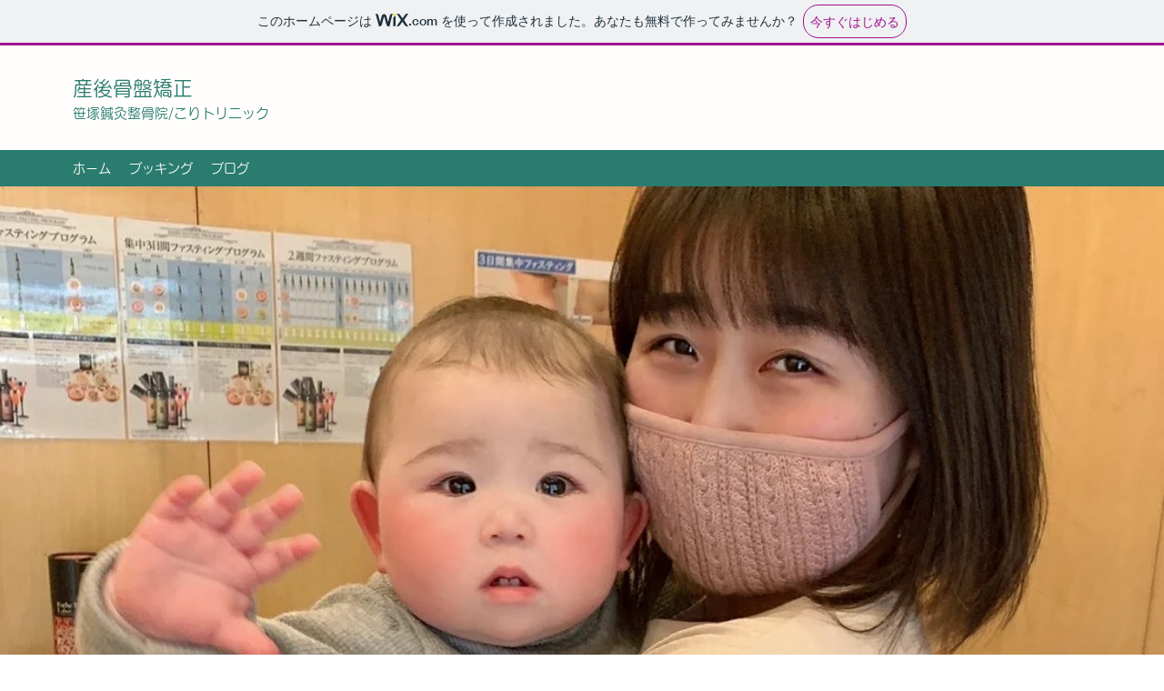

--- FILE ---
content_type: text/css
request_url: https://static.parastorage.com/services/santa-resources/resources/viewer/user-site-fonts/v10/languages.css
body_size: 20445
content:
/*
This CSS resource incorporates links to font software which is the valuable copyrighted
property of Monotype Imaging and/or its suppliers. You may not attempt to copy, install,
redistribute, convert, modify or reverse engineer this font software. Please contact Monotype
Imaging with any questions regarding Web fonts:  http://webfonts.fonts.com
*/

/* latin */
@font-face {
    font-family: "Helvetica-W01-Roman";
    src: url("//static.parastorage.com/services/third-party/fonts/user-site-fonts/fonts/ea95b44a-eab7-4bd1-861c-e73535e7f652.eot?#iefix");
    src: url("//static.parastorage.com/services/third-party/fonts/user-site-fonts/fonts/ea95b44a-eab7-4bd1-861c-e73535e7f652.eot?#iefix") format("eot"),url("//static.parastorage.com/services/third-party/fonts/user-site-fonts/fonts/4021a3b9-f782-438b-aeb4-c008109a8b64.woff") format("woff"),url("//static.parastorage.com/services/third-party/fonts/user-site-fonts/fonts/669f79ed-002c-4ff6-965c-9da453968504.ttf") format("truetype"),url("//static.parastorage.com/services/third-party/fonts/user-site-fonts/fonts/d17bc040-9e8b-4397-8356-8153f4a64edf.svg#d17bc040-9e8b-4397-8356-8153f4a64edf") format("svg");
}

@font-face {
    font-family: "Helvetica-W01-Bold";
    src: url("//static.parastorage.com/services/third-party/fonts/user-site-fonts/fonts/f70da45a-a05c-490c-ad62-7db4894b012a.eot?#iefix");
    src: url("//static.parastorage.com/services/third-party/fonts/user-site-fonts/fonts/f70da45a-a05c-490c-ad62-7db4894b012a.eot?#iefix") format("eot"),url("//static.parastorage.com/services/third-party/fonts/user-site-fonts/fonts/c5749443-93da-4592-b794-42f28d62ef72.woff") format("woff"),url("//static.parastorage.com/services/third-party/fonts/user-site-fonts/fonts/73805f15-38e4-4fb7-8a08-d56bf29b483b.ttf") format("truetype"),url("//static.parastorage.com/services/third-party/fonts/user-site-fonts/fonts/874bbc4a-0091-49f0-93ef-ea4e69c3cc7a.svg#874bbc4a-0091-49f0-93ef-ea4e69c3cc7a") format("svg");
}

@font-face {
    font-family: "Braggadocio-W01";
    src: url("//static.parastorage.com/services/third-party/fonts/user-site-fonts/fonts/f305266f-adfb-4e4f-9055-1d7328de8ce6.eot?#iefix");
    src: url("//static.parastorage.com/services/third-party/fonts/user-site-fonts/fonts/f305266f-adfb-4e4f-9055-1d7328de8ce6.eot?#iefix") format("eot"),url("//static.parastorage.com/services/third-party/fonts/user-site-fonts/fonts/518e4577-eecc-4ecd-adb4-2ee21df35b20.woff") format("woff"),url("//static.parastorage.com/services/third-party/fonts/user-site-fonts/fonts/f46241ad-1f5d-4935-ad69-b0a78c2e191d.ttf") format("truetype"),url("//static.parastorage.com/services/third-party/fonts/user-site-fonts/fonts/b2a0a25d-e054-4c65-bffa-e5760b48dec3.svg#b2a0a25d-e054-4c65-bffa-e5760b48dec3") format("svg");
}

@font-face {
    font-family: "Clarendon-W01-Medium-692107";
    src: url("//static.parastorage.com/services/third-party/fonts/user-site-fonts/fonts/c6993450-d795-4fd3-b306-38481733894c.eot?#iefix");
    src: url("//static.parastorage.com/services/third-party/fonts/user-site-fonts/fonts/c6993450-d795-4fd3-b306-38481733894c.eot?#iefix") format("eot"),url("//static.parastorage.com/services/third-party/fonts/user-site-fonts/fonts/b6878f57-4d64-4d70-926d-fa4dec6173a5.woff") format("woff"),url("//static.parastorage.com/services/third-party/fonts/user-site-fonts/fonts/0a6b6eff-6b5d-46d4-b681-f356eef1e4c1.ttf") format("truetype"),url("//static.parastorage.com/services/third-party/fonts/user-site-fonts/fonts/600b1038-76a8-43b4-a2f7-2a6eb0681f95.svg#600b1038-76a8-43b4-a2f7-2a6eb0681f95") format("svg");
}

@font-face {
    font-family: "DIN-Next-W01-Light";
    src: url("//static.parastorage.com/services/third-party/fonts/user-site-fonts/fonts/3e0b2cd7-9657-438b-b4af-e04122e8f1f7.eot?#iefix");
    src: url("//static.parastorage.com/services/third-party/fonts/user-site-fonts/fonts/3e0b2cd7-9657-438b-b4af-e04122e8f1f7.eot?#iefix") format("eot"),url("//static.parastorage.com/services/third-party/fonts/user-site-fonts/fonts/bc176270-17fa-4c78-a343-9fe52824e501.woff") format("woff"),url("//static.parastorage.com/services/third-party/fonts/user-site-fonts/fonts/3516f91d-ac48-42cd-acfe-1be691152cc4.ttf") format("truetype"),url("//static.parastorage.com/services/third-party/fonts/user-site-fonts/fonts/d1b1e866-a411-42ba-8f75-72bf28e23694.svg#d1b1e866-a411-42ba-8f75-72bf28e23694") format("svg");
}

@font-face {
    font-family: "SnellRoundhandW01-Scrip";
    src: url("//static.parastorage.com/services/third-party/fonts/user-site-fonts/fonts/fea0fb7b-884b-4567-a6dc-addb8e67baaa.eot?#iefix");
    src: url("//static.parastorage.com/services/third-party/fonts/user-site-fonts/fonts/fea0fb7b-884b-4567-a6dc-addb8e67baaa.eot?#iefix") format("eot"),url("//static.parastorage.com/services/third-party/fonts/user-site-fonts/fonts/efbfc170-aaf0-4472-91f4-dbb5bc2f4c59.woff") format("woff"),url("//static.parastorage.com/services/third-party/fonts/user-site-fonts/fonts/d974669d-978c-4bcf-8843-b2b7c366d097.ttf") format("truetype"),url("//static.parastorage.com/services/third-party/fonts/user-site-fonts/fonts/5b2427b5-3c1e-4b17-9f3c-720a332c9142.svg#5b2427b5-3c1e-4b17-9f3c-720a332c9142") format("svg");
}

@font-face {
    font-family: "Stencil-W01-Bold";
    src: url("//static.parastorage.com/services/third-party/fonts/user-site-fonts/fonts/cc642b17-a005-4f1e-86e8-baffa4647445.eot?#iefix");
    src: url("//static.parastorage.com/services/third-party/fonts/user-site-fonts/fonts/cc642b17-a005-4f1e-86e8-baffa4647445.eot?#iefix") format("eot"),url("//static.parastorage.com/services/third-party/fonts/user-site-fonts/fonts/a9eddc47-990d-47a3-be4e-c8cdec0090c6.woff") format("woff"),url("//static.parastorage.com/services/third-party/fonts/user-site-fonts/fonts/8d108476-7a62-4664-821f-03c8a522c030.ttf") format("truetype"),url("//static.parastorage.com/services/third-party/fonts/user-site-fonts/fonts/7823e34c-67dc-467a-bbfb-efbb5f6c90f0.svg#7823e34c-67dc-467a-bbfb-efbb5f6c90f0") format("svg");
}

@font-face {
    font-family: "Helvetica-W01-Light";
    src: url("//static.parastorage.com/services/third-party/fonts/user-site-fonts/fonts/717f8140-20c9-4892-9815-38b48f14ce2b.eot?#iefix");
    src: url("//static.parastorage.com/services/third-party/fonts/user-site-fonts/fonts/717f8140-20c9-4892-9815-38b48f14ce2b.eot?#iefix") format("eot"),url("//static.parastorage.com/services/third-party/fonts/user-site-fonts/fonts/03805817-4611-4dbc-8c65-0f73031c3973.woff") format("woff"),url("//static.parastorage.com/services/third-party/fonts/user-site-fonts/fonts/d5f9f72d-afb7-4c57-8348-b4bdac42edbb.ttf") format("truetype"),url("//static.parastorage.com/services/third-party/fonts/user-site-fonts/fonts/05ad458f-263b-413f-b054-6001a987ff3e.svg#05ad458f-263b-413f-b054-6001a987ff3e") format("svg");
}

@font-face {
    font-family: "Victoria-Titling-MT-W90";
    src: url("//static.parastorage.com/services/third-party/fonts/user-site-fonts/fonts/2b6731dc-305d-4dcd-928e-805163e26288.eot?#iefix");
    src: url("//static.parastorage.com/services/third-party/fonts/user-site-fonts/fonts/2b6731dc-305d-4dcd-928e-805163e26288.eot?#iefix") format("eot"),url("//static.parastorage.com/services/third-party/fonts/user-site-fonts/fonts/faceff42-b106-448b-b4cf-5b3a02ad61f1.woff") format("woff"),url("//static.parastorage.com/services/third-party/fonts/user-site-fonts/fonts/82f103e4-7b1c-49af-862f-fe576da76996.ttf") format("truetype"),url("//static.parastorage.com/services/third-party/fonts/user-site-fonts/fonts/46f6946a-4039-46e8-b001-be3e53068d46.svg#46f6946a-4039-46e8-b001-be3e53068d46") format("svg");
}

@font-face {
    font-family: "AmericanTypwrterITCW01--731025";
    src: url("//static.parastorage.com/services/third-party/fonts/user-site-fonts/fonts/dff8aebe-deee-47a7-8575-b2f39c8473f8.eot?#iefix");
    src: url("//static.parastorage.com/services/third-party/fonts/user-site-fonts/fonts/dff8aebe-deee-47a7-8575-b2f39c8473f8.eot?#iefix") format("eot"),url("//static.parastorage.com/services/third-party/fonts/user-site-fonts/fonts/0c0f4d28-4c13-4e84-9a36-e63cd529ae86.woff") format("woff"),url("//static.parastorage.com/services/third-party/fonts/user-site-fonts/fonts/7f26a278-84b3-4587-bf07-c8cdf7e347a9.ttf") format("truetype"),url("//static.parastorage.com/services/third-party/fonts/user-site-fonts/fonts/254ab931-e6d6-4307-9762-5914ded49f13.svg#254ab931-e6d6-4307-9762-5914ded49f13") format("svg");
}

@font-face {
    font-family: "Soho-W01-Thin-Condensed";
    src: url("//static.parastorage.com/services/third-party/fonts/user-site-fonts/fonts/b2d6b869-3f47-4c92-83d3-4546ffb860d0.eot?#iefix");
    src: url("//static.parastorage.com/services/third-party/fonts/user-site-fonts/fonts/b2d6b869-3f47-4c92-83d3-4546ffb860d0.eot?#iefix") format("eot"),url("//static.parastorage.com/services/third-party/fonts/user-site-fonts/fonts/f84b539d-ed34-4400-a139-c0f909af49aa.woff") format("woff"),url("//static.parastorage.com/services/third-party/fonts/user-site-fonts/fonts/9ef27401-09c0-434f-b0f0-784445b52ea2.ttf") format("truetype"),url("//static.parastorage.com/services/third-party/fonts/user-site-fonts/fonts/4ba3546a-32f7-4e7d-be64-8da01b23d46e.svg#4ba3546a-32f7-4e7d-be64-8da01b23d46e") format("svg");
}

@font-face {
    font-family: "Pacifica-W00-Condensed";
    src: url("//static.parastorage.com/services/third-party/fonts/user-site-fonts/fonts/e50a5bb1-8246-4412-8c27-4a18ba89a0fd.eot?#iefix");
    src: url("//static.parastorage.com/services/third-party/fonts/user-site-fonts/fonts/e50a5bb1-8246-4412-8c27-4a18ba89a0fd.eot?#iefix") format("eot"),url("//static.parastorage.com/services/third-party/fonts/user-site-fonts/fonts/6849614c-986c-45b1-a1a7-39c891759bb9.woff") format("woff"),url("//static.parastorage.com/services/third-party/fonts/user-site-fonts/fonts/8ccb835c-4668-432d-8d1d-099b48aafe4e.ttf") format("truetype"),url("//static.parastorage.com/services/third-party/fonts/user-site-fonts/fonts/028040ec-b956-41d8-a07d-b4d3466b8ed8.svg#028040ec-b956-41d8-a07d-b4d3466b8ed8") format("svg");
}

@font-face {
    font-family: "Avenida-W01";
    src: url("//static.parastorage.com/services/third-party/fonts/user-site-fonts/fonts/a8138b05-e5ff-482f-a8f6-8be894e01fc3.eot?#iefix");
    src: url("//static.parastorage.com/services/third-party/fonts/user-site-fonts/fonts/a8138b05-e5ff-482f-a8f6-8be894e01fc3.eot?#iefix") format("eot"),url("//static.parastorage.com/services/third-party/fonts/user-site-fonts/fonts/53f05821-c783-4593-bf20-c3d770f32863.woff") format("woff"),url("//static.parastorage.com/services/third-party/fonts/user-site-fonts/fonts/b7215bbe-7870-4733-9e81-28398fbed38b.ttf") format("truetype"),url("//static.parastorage.com/services/third-party/fonts/user-site-fonts/fonts/bc2def79-bd99-49b9-98b3-502e34cc5552.svg#bc2def79-bd99-49b9-98b3-502e34cc5552") format("svg");
}

@font-face {
    font-family: "ITC-Arecibo-W01-Regular";
    src: url("//static.parastorage.com/services/third-party/fonts/user-site-fonts/fonts/036d6c0b-d067-431a-ab39-be3b89b1322f.eot?#iefix");
    src: url("//static.parastorage.com/services/third-party/fonts/user-site-fonts/fonts/036d6c0b-d067-431a-ab39-be3b89b1322f.eot?#iefix") format("eot"),url("//static.parastorage.com/services/third-party/fonts/user-site-fonts/fonts/5d6cd606-b520-4335-96e1-755691d666e8.woff") format("woff"),url("//static.parastorage.com/services/third-party/fonts/user-site-fonts/fonts/03d7d783-5b99-4340-b373-97c00246ec27.ttf") format("truetype"),url("//static.parastorage.com/services/third-party/fonts/user-site-fonts/fonts/a5fab48f-93a0-403a-b60e-bfdb0b69d973.svg#a5fab48f-93a0-403a-b60e-bfdb0b69d973") format("svg");
}

@font-face {
    font-family: "Droid-Serif-W01-Regular";
    src: url("//static.parastorage.com/services/third-party/fonts/user-site-fonts/fonts/de5702ce-174b-4ee6-a608-6482d5d7eb71.eot?#iefix");
    src: url("//static.parastorage.com/services/third-party/fonts/user-site-fonts/fonts/de5702ce-174b-4ee6-a608-6482d5d7eb71.eot?#iefix") format("eot"),url("//static.parastorage.com/services/third-party/fonts/user-site-fonts/fonts/83ae2051-dcdd-4931-9946-8be747a40d00.woff") format("woff"),url("//static.parastorage.com/services/third-party/fonts/user-site-fonts/fonts/63f35b58-a40f-4f53-bb3e-20396f202214.ttf") format("truetype"),url("//static.parastorage.com/services/third-party/fonts/user-site-fonts/fonts/19db6ebc-2d1b-4835-9588-3fa45ff36f4e.svg#19db6ebc-2d1b-4835-9588-3fa45ff36f4e") format("svg");
}

@font-face {
    font-family: "Museo-W01-700";
    src: url("//static.parastorage.com/services/third-party/fonts/user-site-fonts/fonts/3b3d99a2-6b36-4912-a93e-29277020a5cf.eot?#iefix");
    src: url("//static.parastorage.com/services/third-party/fonts/user-site-fonts/fonts/3b3d99a2-6b36-4912-a93e-29277020a5cf.eot?#iefix") format("eot"),url("//static.parastorage.com/services/third-party/fonts/user-site-fonts/fonts/28d74e9b-4ea9-4e3c-b265-c67a72c66856.woff") format("woff"),url("//static.parastorage.com/services/third-party/fonts/user-site-fonts/fonts/b432b4e1-014a-4ed8-865c-249744f856b0.ttf") format("truetype"),url("//static.parastorage.com/services/third-party/fonts/user-site-fonts/fonts/8e63fd1e-adc9-460e-9ef7-bbf98ee32a71.svg#8e63fd1e-adc9-460e-9ef7-bbf98ee32a71") format("svg");
}

@font-face {
    font-family: "Museo-Slab-W01-100";
    src: url("//static.parastorage.com/services/third-party/fonts/user-site-fonts/fonts/01ab709f-22cf-4831-b24a-8cf4eb852687.eot?#iefix");
    src: url("//static.parastorage.com/services/third-party/fonts/user-site-fonts/fonts/01ab709f-22cf-4831-b24a-8cf4eb852687.eot?#iefix") format("eot"),url("//static.parastorage.com/services/third-party/fonts/user-site-fonts/fonts/cacc0862-f146-4746-92b1-60e6114a66c4.woff") format("woff"),url("//static.parastorage.com/services/third-party/fonts/user-site-fonts/fonts/54006f54-b61e-4103-abf8-b1d0294a2a9c.ttf") format("truetype"),url("//static.parastorage.com/services/third-party/fonts/user-site-fonts/fonts/e5841f2e-b306-4583-bfc3-a0e06742fedd.svg#e5841f2e-b306-4583-bfc3-a0e06742fedd") format("svg");
}

@font-face {
    font-family: "Geotica-W01-Four-Open";
    src: url("//static.parastorage.com/services/third-party/fonts/user-site-fonts/fonts/91cc94e6-2c98-4b42-aaec-086abb6a9370.eot?#iefix");
    src: url("//static.parastorage.com/services/third-party/fonts/user-site-fonts/fonts/91cc94e6-2c98-4b42-aaec-086abb6a9370.eot?#iefix") format("eot"),url("//static.parastorage.com/services/third-party/fonts/user-site-fonts/fonts/cc0b2292-9358-41ee-b3b9-429952586f69.woff") format("woff"),url("//static.parastorage.com/services/third-party/fonts/user-site-fonts/fonts/8558b493-da55-4e6f-b473-56d9c7dff2a4.ttf") format("truetype"),url("//static.parastorage.com/services/third-party/fonts/user-site-fonts/fonts/ee507e8d-069a-4cb6-b184-62b1f3ab0102.svg#ee507e8d-069a-4cb6-b184-62b1f3ab0102") format("svg");
}

@font-face {
    font-family: "Marzo-W00-Regular";
    src: url("//static.parastorage.com/services/third-party/fonts/user-site-fonts/fonts/45563891-20ab-4087-b16c-b3cfc26faac1.eot?#iefix");
    src: url("//static.parastorage.com/services/third-party/fonts/user-site-fonts/fonts/45563891-20ab-4087-b16c-b3cfc26faac1.eot?#iefix") format("eot"),url("//static.parastorage.com/services/third-party/fonts/user-site-fonts/fonts/e947b76a-edcf-4519-bc3d-c2da35865717.woff") format("woff"),url("//static.parastorage.com/services/third-party/fonts/user-site-fonts/fonts/c09cb36e-5e79-4033-b854-41e57fbf44fa.ttf") format("truetype"),url("//static.parastorage.com/services/third-party/fonts/user-site-fonts/fonts/f4245069-28b7-43b7-8a10-708b9f3c398b.svg#f4245069-28b7-43b7-8a10-708b9f3c398b") format("svg");
}

@font-face {
    font-family: "ReklameScriptW00-Medium";
    src: url("//static.parastorage.com/services/third-party/fonts/user-site-fonts/fonts/5af7511a-dccc-450d-b2a2-bb8e3bb62540.eot?#iefix");
    src: url("//static.parastorage.com/services/third-party/fonts/user-site-fonts/fonts/5af7511a-dccc-450d-b2a2-bb8e3bb62540.eot?#iefix") format("eot"),url("//static.parastorage.com/services/third-party/fonts/user-site-fonts/fonts/05b176f5-c622-4c35-af98-c0c056dd5b66.woff") format("woff"),url("//static.parastorage.com/services/third-party/fonts/user-site-fonts/fonts/9dcb5a3c-1c64-4c9c-a402-995bed762eb7.ttf") format("truetype"),url("//static.parastorage.com/services/third-party/fonts/user-site-fonts/fonts/1e87d66a-d7f1-4869-8430-51662777be57.svg#1e87d66a-d7f1-4869-8430-51662777be57") format("svg");
}

@font-face {
    font-family: "Nimbus-Sans-TW01Con";
    src: url("//static.parastorage.com/services/third-party/fonts/user-site-fonts/fonts/2101adaa-6a98-4fa9-b085-3b04c3722637.eot?#iefix");
    src: url("//static.parastorage.com/services/third-party/fonts/user-site-fonts/fonts/2101adaa-6a98-4fa9-b085-3b04c3722637.eot?#iefix") format("eot"),url("//static.parastorage.com/services/third-party/fonts/user-site-fonts/fonts/8fb1090e-b4d0-4685-ac8f-3d0c29d60130.woff") format("woff"),url("//static.parastorage.com/services/third-party/fonts/user-site-fonts/fonts/5d5fc44e-e84b-48ca-a5a7-bed8bdbf79a1.ttf") format("truetype"),url("//static.parastorage.com/services/third-party/fonts/user-site-fonts/fonts/24512b2a-e22d-4ebb-887c-a334d039433c.svg#24512b2a-e22d-4ebb-887c-a334d039433c") format("svg");
}

@font-face {
    font-family: "Bodoni-W01-Poster";
    src: url("//static.parastorage.com/services/third-party/fonts/user-site-fonts/fonts/ab0e3d15-2f64-49c1-8898-817a2235e719.eot?#iefix");
    src: url("//static.parastorage.com/services/third-party/fonts/user-site-fonts/fonts/ab0e3d15-2f64-49c1-8898-817a2235e719.eot?#iefix") format("eot"),url("//static.parastorage.com/services/third-party/fonts/user-site-fonts/fonts/4d1b9848-7ebd-472c-9d31-4af0aa7faaea.woff") format("woff"),url("//static.parastorage.com/services/third-party/fonts/user-site-fonts/fonts/197b5ef7-65e6-4af6-9fd9-bc9fc63038c7.ttf") format("truetype"),url("//static.parastorage.com/services/third-party/fonts/user-site-fonts/fonts/a9bda117-c293-40b5-a2d8-9f923f32623c.svg#a9bda117-c293-40b5-a2d8-9f923f32623c") format("svg");
}

/* Mobile system fallbacks */

@font-face {
    font-family: "Comic-Sans-W01-Regular";
    src: url("//static.parastorage.com/services/third-party/fonts/user-site-fonts/fonts/0d67e115-f220-4a6a-81c2-ae0035bda922.eot?#iefix");
    src: url("//static.parastorage.com/services/third-party/fonts/user-site-fonts/fonts/0d67e115-f220-4a6a-81c2-ae0035bda922.eot?#iefix") format("eot"),url("//static.parastorage.com/services/third-party/fonts/user-site-fonts/fonts/234c98b8-36ae-45ab-8a55-77980708b2bc.woff") format("woff"),url("//static.parastorage.com/services/third-party/fonts/user-site-fonts/fonts/7ff2970c-1d51-47be-863d-b33afda8fb40.ttf") format("truetype"),url("//static.parastorage.com/services/third-party/fonts/user-site-fonts/fonts/f1afa7d8-abee-4268-9cf8-85d43150fdb1.svg#f1afa7d8-abee-4268-9cf8-85d43150fdb1") format("svg");
}

@font-face {
    font-family: "Courier-PS-W01";
    src: url("//static.parastorage.com/services/third-party/fonts/user-site-fonts/fonts/b2977c8d-4907-4cc3-b5ed-3dec9ca68102.eot?#iefix");
    src: url("//static.parastorage.com/services/third-party/fonts/user-site-fonts/fonts/b2977c8d-4907-4cc3-b5ed-3dec9ca68102.eot?#iefix") format("eot"),url("//static.parastorage.com/services/third-party/fonts/user-site-fonts/fonts/b059d02a-a222-4c63-9fd3-705eaeea1c16.woff") format("woff"),url("//static.parastorage.com/services/third-party/fonts/user-site-fonts/fonts/52e3d484-7188-4c9e-964e-b7a75e9dfa2f.ttf") format("truetype"),url("//static.parastorage.com/services/third-party/fonts/user-site-fonts/fonts/c2182c36-8eb4-4a56-a0ff-dba7492ce96c.svg#c2182c36-8eb4-4a56-a0ff-dba7492ce96c") format("svg");
}

@font-face {
    font-family: "Impact-W01-2010";
    src: url("//static.parastorage.com/services/third-party/fonts/user-site-fonts/fonts/9ae7059b-dd17-4a4c-8872-5cb4dd551277.eot?#iefix");
    src: url("//static.parastorage.com/services/third-party/fonts/user-site-fonts/fonts/9ae7059b-dd17-4a4c-8872-5cb4dd551277.eot?#iefix") format("eot"),url("//static.parastorage.com/services/third-party/fonts/user-site-fonts/fonts/4cefdf47-0136-4169-9933-3225dbbec9d9.woff") format("woff"),url("//static.parastorage.com/services/third-party/fonts/user-site-fonts/fonts/f7450934-42f3-4193-befa-c825772a9454.ttf") format("truetype"),url("//static.parastorage.com/services/third-party/fonts/user-site-fonts/fonts/25aa5449-ccc1-4f0e-ab3f-4cf3b959208f.svg#25aa5449-ccc1-4f0e-ab3f-4cf3b959208f") format("svg");
}

@font-face {
    font-family: "Lucida-Console-W01";
    src: url("//static.parastorage.com/services/third-party/fonts/user-site-fonts/fonts/527cb305-deee-4810-b337-67756678c830.eot?#iefix");
    src: url("//static.parastorage.com/services/third-party/fonts/user-site-fonts/fonts/527cb305-deee-4810-b337-67756678c830.eot?#iefix") format("eot"),url("//static.parastorage.com/services/third-party/fonts/user-site-fonts/fonts/60f4a13f-3943-432a-bb51-b612e41239c5.woff") format("woff"),url("//static.parastorage.com/services/third-party/fonts/user-site-fonts/fonts/38229089-ebec-4782-b8f2-304cfdcea8d8.ttf") format("truetype"),url("//static.parastorage.com/services/third-party/fonts/user-site-fonts/fonts/f855783c-1079-4396-a7b7-f7d9179145be.svg#f855783c-1079-4396-a7b7-f7d9179145be") format("svg");
}

@font-face{
    font-family:"Tahoma-W01-Regular";
    src:url("//static.parastorage.com/services/third-party/fonts/user-site-fonts/fonts/1b155b1c-e651-4a51-9d03-0ca480aeaf9f.eot?#iefix");
    src:url("//static.parastorage.com/services/third-party/fonts/user-site-fonts/fonts/1b155b1c-e651-4a51-9d03-0ca480aeaf9f.eot?#iefix") format("eot"),url("//static.parastorage.com/services/third-party/fonts/user-site-fonts/fonts/20323430-24f4-4767-9d4d-060d1e89758a.woff") format("woff"),url("//static.parastorage.com/services/third-party/fonts/user-site-fonts/fonts/6e17e62d-30cb-4840-8e9d-328c6b62316e.ttf") format("truetype"),url("//static.parastorage.com/services/third-party/fonts/user-site-fonts/fonts/04ab3894-45ce-42ef-aa11-e7c0cd7f7da9.svg#04ab3894-45ce-42ef-aa11-e7c0cd7f7da9") format("svg");
}

@font-face{
    font-family:"Arial-W01-Black";
    src:url("//static.parastorage.com/services/third-party/fonts/user-site-fonts/fonts/bf85e414-1b16-4cd1-8ce8-dad15daa7daa.eot?#iefix");
    src:url("//static.parastorage.com/services/third-party/fonts/user-site-fonts/fonts/bf85e414-1b16-4cd1-8ce8-dad15daa7daa.eot?#iefix") format("eot"),
    url("//static.parastorage.com/services/third-party/fonts/user-site-fonts/fonts/c6f5bcd6-66fc-44af-be95-bb1f2b38d080.woff") format("woff"),
    url("//static.parastorage.com/services/third-party/fonts/user-site-fonts/fonts/7b5b436b-a511-402a-88d6-dbac700cee36.ttf") format("truetype"),
    url("//static.parastorage.com/services/third-party/fonts/user-site-fonts/fonts/a5adcd35-c36a-4b18-953d-47c029de4ef6.svg#a5adcd35-c36a-4b18-953d-47c029de4ef6") format("svg");
}

/* Greek and others */

@font-face{
    font-family:"Tahoma-W15--Regular";
    src:url("//static.parastorage.com/services/third-party/fonts/user-site-fonts/fonts/f0dd334c-878c-442c-bda3-0dbd122e87f1.eot?#iefix");
    src:url("//static.parastorage.com/services/third-party/fonts/user-site-fonts/fonts/f0dd334c-878c-442c-bda3-0dbd122e87f1.eot?#iefix") format("eot"),url("//static.parastorage.com/services/third-party/fonts/user-site-fonts/fonts/ae844b11-5158-4caf-90b4-7ace49ac3440.woff") format("woff"),url("//static.parastorage.com/services/third-party/fonts/user-site-fonts/fonts/e63ef4f4-b7b9-4f13-8db5-d7f5cf89839f.ttf") format("truetype"),url("//static.parastorage.com/services/third-party/fonts/user-site-fonts/fonts/5ad2ed93-1ba0-4b2c-a421-22c5bcfb5b79.svg#5ad2ed93-1ba0-4b2c-a421-22c5bcfb5b79") format("svg");
}

@font-face{
    font-family:"Tahoma-W99-Regular";
    src:url("//static.parastorage.com/services/third-party/fonts/user-site-fonts/fonts/c3ebf729-2608-4787-9e5a-248f329aface.eot?#iefix");
    src:url("//static.parastorage.com/services/third-party/fonts/user-site-fonts/fonts/c3ebf729-2608-4787-9e5a-248f329aface.eot?#iefix") format("eot"),url("//static.parastorage.com/services/third-party/fonts/user-site-fonts/fonts/d3bbaa1b-d5e3-431f-93a7-9cea63601bb6.woff") format("woff"),url("//static.parastorage.com/services/third-party/fonts/user-site-fonts/fonts/78cb924f-227d-4ab9-83d5-f2b2e6656da5.ttf") format("truetype"),url("//static.parastorage.com/services/third-party/fonts/user-site-fonts/fonts/ca045297-34e1-462e-acc8-75ef196ada02.svg#ca045297-34e1-462e-acc8-75ef196ada02") format("svg");
}

/*******************/

@font-face {
    font-family: "Coquette-W00-Light";
    src: url("//static.parastorage.com/services/third-party/fonts/user-site-fonts/fonts/b8c1ddea-29ea-42ec-8a48-32a89e792d3b.eot?#iefix");
    src: url("//static.parastorage.com/services/third-party/fonts/user-site-fonts/fonts/b8c1ddea-29ea-42ec-8a48-32a89e792d3b.eot?#iefix") format("eot"),url("//static.parastorage.com/services/third-party/fonts/user-site-fonts/fonts/4e5374b3-a214-41e5-81f0-a34c9292da7e.woff") format("woff"),url("//static.parastorage.com/services/third-party/fonts/user-site-fonts/fonts/c20581c8-0023-4888-aeaa-9d32636dc17f.ttf") format("truetype"),url("//static.parastorage.com/services/third-party/fonts/user-site-fonts/fonts/e514ed32-1687-47d8-8b39-423fb7664d33.svg#e514ed32-1687-47d8-8b39-423fb7664d33") format("svg");
}

@font-face {
    font-family: "Rosewood-W01-Regular";
    src: url("//static.parastorage.com/services/third-party/fonts/user-site-fonts/fonts/bd86870e-0679-4116-aa13-96aa1d6c5944.eot?#iefix");
    src: url("//static.parastorage.com/services/third-party/fonts/user-site-fonts/fonts/bd86870e-0679-4116-aa13-96aa1d6c5944.eot?#iefix") format("eot"),url("//static.parastorage.com/services/third-party/fonts/user-site-fonts/fonts/4d9bc879-ab51-45da-bf37-c9710cd1cc32.woff") format("woff"),url("//static.parastorage.com/services/third-party/fonts/user-site-fonts/fonts/a5564fdb-3616-4f27-a4e4-d932b6ae5b4a.ttf") format("truetype"),url("//static.parastorage.com/services/third-party/fonts/user-site-fonts/fonts/f128ef28-daf3-477b-8027-0fd8bdad2b91.svg#f128ef28-daf3-477b-8027-0fd8bdad2b91") format("svg");
}

@font-face {
    font-family: "segoe_printregular";
    src: url("//static.parastorage.com/services/third-party/fonts/user-site-fonts/fonts/open-source/segoe_print-webfont.eot?#iefix");
    src: url("//static.parastorage.com/services/third-party/fonts/user-site-fonts/fonts/open-source/segoe_print-webfont.eot?#iefix") format("eot"),
    url("//static.parastorage.com/services/third-party/fonts/user-site-fonts/fonts/open-source/segoe_print-webfont.woff") format("woff"),
    url("//static.parastorage.com/services/third-party/fonts/user-site-fonts/fonts/open-source/segoe_print-webfont.ttf") format("truetype"),
    url("//static.parastorage.com/services/third-party/fonts/user-site-fonts/fonts/open-source/segoe_print-webfont.svg#f128ef28-daf3-477b-8027-0fd8bdad2b91") format("svg");
}

@font-face {
    font-family: 'Open Sans';
    font-style: normal;
    font-weight: 400;
    src: url('//static.parastorage.com/services/third-party/fonts/user-site-fonts/fonts/open-source/opensans-regular-webfont.eot');
    src: url('//static.parastorage.com/services/third-party/fonts/user-site-fonts/fonts/open-source/opensans-regular-webfont.eot?#iefix') format('embedded-opentype'),
    url('//static.parastorage.com/services/third-party/fonts/user-site-fonts/fonts/open-source/opensans-regular-webfont.woff') format('woff'),
    url('//static.parastorage.com/services/third-party/fonts/user-site-fonts/fonts/open-source/opensans-regular-webfont.ttf') format('truetype'),
    url('//static.parastorage.com/services/third-party/fonts/user-site-fonts/fonts/open-source/opensans-regular-webfont.svg#open_sansregular') format('svg');
}

@font-face {
    font-family: 'Open Sans';
    font-style: normal;
    font-weight: 700;
    src: url('//static.parastorage.com/services/third-party/fonts/user-site-fonts/fonts/open-source/opensans-bold-webfont.eot');
    src: url('//static.parastorage.com/services/third-party/fonts/user-site-fonts/fonts/open-source/opensans-bold-webfont.eot?#iefix') format('embedded-opentype'),
    url('//static.parastorage.com/services/third-party/fonts/user-site-fonts/fonts/open-source/opensans-bold-webfont.woff') format('woff'),
    url('//static.parastorage.com/services/third-party/fonts/user-site-fonts/fonts/open-source/opensans-bold-webfont.ttf') format('truetype'),
    url('//static.parastorage.com/services/third-party/fonts/user-site-fonts/fonts/open-source/opensans-bold-webfont.svg#open_sansregular') format('svg');
}

@font-face {
    font-family: 'Open Sans';
    font-style: italic;
    font-weight: 400;
    src: url('//static.parastorage.com/services/third-party/fonts/user-site-fonts/fonts/open-source/opensans-italic-webfont.eot');
    src: url('//static.parastorage.com/services/third-party/fonts/user-site-fonts/fonts/open-source/opensans-italic-webfont.eot?#iefix') format('embedded-opentype'),
    url('//static.parastorage.com/services/third-party/fonts/user-site-fonts/fonts/open-source/opensans-italic-webfont.woff') format('woff'),
    url('//static.parastorage.com/services/third-party/fonts/user-site-fonts/fonts/open-source/opensans-italic-webfont.ttf') format('truetype'),
    url('//static.parastorage.com/services/third-party/fonts/user-site-fonts/fonts/open-source/opensans-italic-webfont.svg#open_sansregular') format('svg');
}

@font-face {
    font-family: 'Open Sans';
    font-style: italic;
    font-weight: 700;
    src: url('//static.parastorage.com/services/third-party/fonts/user-site-fonts/fonts/open-source/opensans-bolditalic-webfont.eot');
    src: url('//static.parastorage.com/services/third-party/fonts/user-site-fonts/fonts/open-source/opensans-bolditalic-webfont.eot?#iefix') format('embedded-opentype'),
    url('//static.parastorage.com/services/third-party/fonts/user-site-fonts/fonts/open-source/opensans-bolditalic-webfont.woff') format('woff'),
    url('//static.parastorage.com/services/third-party/fonts/user-site-fonts/fonts/open-source/opensans-bolditalic-webfont.ttf') format('truetype'),
    url('//static.parastorage.com/services/third-party/fonts/user-site-fonts/fonts/open-source/opensans-bolditalic-webfont.svg#open_sansregular') format('svg');
}

@font-face{
    font-family:"Avenir-LT-W01_35-Light1475496";
    src:url("//static.parastorage.com/services/third-party/fonts/user-site-fonts/fonts/edefe737-dc78-4aa3-ad03-3c6f908330ed.eot?#iefix");
    src:url("//static.parastorage.com/services/third-party/fonts/user-site-fonts/fonts/edefe737-dc78-4aa3-ad03-3c6f908330ed.eot?#iefix") format("eot"),url("//static.parastorage.com/services/third-party/fonts/user-site-fonts/fonts/0078f486-8e52-42c0-ad81-3c8d3d43f48e.woff2") format("woff2"),url("//static.parastorage.com/services/third-party/fonts/user-site-fonts/fonts/908c4810-64db-4b46-bb8e-823eb41f68c0.woff") format("woff"),url("//static.parastorage.com/services/third-party/fonts/user-site-fonts/fonts/4577388c-510f-4366-addb-8b663bcc762a.ttf") format("truetype"),url("//static.parastorage.com/services/third-party/fonts/user-site-fonts/fonts/b0268c31-e450-4159-bfea-e0d20e2b5c0c.svg#b0268c31-e450-4159-bfea-e0d20e2b5c0c") format("svg");
}
@font-face{
    font-family:"Avenir-LT-W01_85-Heavy1475544";
    src:url("//static.parastorage.com/services/third-party/fonts/user-site-fonts/fonts/6af9989e-235b-4c75-8c08-a83bdaef3f66.eot?#iefix");
    src:url("//static.parastorage.com/services/third-party/fonts/user-site-fonts/fonts/6af9989e-235b-4c75-8c08-a83bdaef3f66.eot?#iefix") format("eot"),url("//static.parastorage.com/services/third-party/fonts/user-site-fonts/fonts/d513e15e-8f35-4129-ad05-481815e52625.woff2") format("woff2"),url("//static.parastorage.com/services/third-party/fonts/user-site-fonts/fonts/61bd362e-7162-46bd-b67e-28f366c4afbe.woff") format("woff"),url("//static.parastorage.com/services/third-party/fonts/user-site-fonts/fonts/ccd17c6b-e7ed-4b73-b0d2-76712a4ef46b.ttf") format("truetype"),url("//static.parastorage.com/services/third-party/fonts/user-site-fonts/fonts/20577853-40a7-4ada-a3fb-dd6e9392f401.svg#20577853-40a7-4ada-a3fb-dd6e9392f401") format("svg");
}
@font-face{
    font-family:"BaskervilleMTW01-SmBdIt";
    src:url("//static.parastorage.com/services/third-party/fonts/user-site-fonts/fonts/0224f3fd-52d3-499a-ae2f-637a041f87f0.eot?#iefix");
    src:url("//static.parastorage.com/services/third-party/fonts/user-site-fonts/fonts/0224f3fd-52d3-499a-ae2f-637a041f87f0.eot?#iefix") format("eot"),url("//static.parastorage.com/services/third-party/fonts/user-site-fonts/fonts/c887df8e-b6c3-4c97-85b8-91cfdde77b07.woff2") format("woff2"),url("//static.parastorage.com/services/third-party/fonts/user-site-fonts/fonts/5c4d5432-75c4-4f6b-a6e7-8af4d54a33d1.woff") format("woff"),url("//static.parastorage.com/services/third-party/fonts/user-site-fonts/fonts/2ee46b89-b7cb-4bbe-9d60-b7ca4354b706.ttf") format("truetype"),url("//static.parastorage.com/services/third-party/fonts/user-site-fonts/fonts/9714d635-13b3-48b2-9315-5d0f72a69ab9.svg#9714d635-13b3-48b2-9315-5d0f72a69ab9") format("svg");
}
@font-face{
    font-family:"Belinda-W00-Regular";
    src:url("//static.parastorage.com/services/third-party/fonts/user-site-fonts/fonts/63d38753-a8d9-4262-b844-3a007ad848b4.eot?#iefix");
    src:url("//static.parastorage.com/services/third-party/fonts/user-site-fonts/fonts/63d38753-a8d9-4262-b844-3a007ad848b4.eot?#iefix") format("eot"),url("//static.parastorage.com/services/third-party/fonts/user-site-fonts/fonts/242487aa-209a-4dbd-aca2-64a3c73a8946.woff2") format("woff2"),url("//static.parastorage.com/services/third-party/fonts/user-site-fonts/fonts/4381b252-d9f8-4201-bbf3-9440e21259e7.woff") format("woff"),url("//static.parastorage.com/services/third-party/fonts/user-site-fonts/fonts/46c2c4f2-cd15-4b7b-a4b4-aa04dbbd1655.ttf") format("truetype"),url("//static.parastorage.com/services/third-party/fonts/user-site-fonts/fonts/334f8999-3703-47f3-b147-96b6dc3bf4b2.svg#334f8999-3703-47f3-b147-96b6dc3bf4b2") format("svg");
}
@font-face{
    font-family:"Brandon-Grot-W01-Light";
    src:url("//static.parastorage.com/services/third-party/fonts/user-site-fonts/fonts/e00ba30a-0bf3-4c76-9392-8641fa237a92.eot?#iefix");
    src:url("//static.parastorage.com/services/third-party/fonts/user-site-fonts/fonts/e00ba30a-0bf3-4c76-9392-8641fa237a92.eot?#iefix") format("eot"),url("//static.parastorage.com/services/third-party/fonts/user-site-fonts/fonts/69b40392-453a-438a-a121-a49e5fbc9213.woff2") format("woff2"),url("//static.parastorage.com/services/third-party/fonts/user-site-fonts/fonts/9362bca5-b362-4543-a051-2129e2def911.woff") format("woff"),url("//static.parastorage.com/services/third-party/fonts/user-site-fonts/fonts/85060878-ca6c-43cc-ac31-7edccfdca71b.ttf") format("truetype"),url("//static.parastorage.com/services/third-party/fonts/user-site-fonts/fonts/47f089a6-c8ce-46fa-b98f-03b8c0619d8a.svg#47f089a6-c8ce-46fa-b98f-03b8c0619d8a") format("svg");
}
@font-face{
    font-family:"Bree-W01-Thin-Oblique";
    src:url("//static.parastorage.com/services/third-party/fonts/user-site-fonts/fonts/4e33bf74-813a-4818-8313-6ea9039db056.eot?#iefix");
    src:url("//static.parastorage.com/services/third-party/fonts/user-site-fonts/fonts/4e33bf74-813a-4818-8313-6ea9039db056.eot?#iefix") format("eot"),url("//static.parastorage.com/services/third-party/fonts/user-site-fonts/fonts/ceb3b4a3-0083-44ae-95cb-e362f95cc91b.woff2") format("woff2"),url("//static.parastorage.com/services/third-party/fonts/user-site-fonts/fonts/4d716cea-5ba0-437a-b5a8-89ad159ea2be.woff") format("woff"),url("//static.parastorage.com/services/third-party/fonts/user-site-fonts/fonts/c458fc09-c8dd-4423-9767-e3e27082f155.ttf") format("truetype"),url("//static.parastorage.com/services/third-party/fonts/user-site-fonts/fonts/85ffb31e-78ee-4e21-83d8-4313269135a9.svg#85ffb31e-78ee-4e21-83d8-4313269135a9") format("svg");
}
@font-face{
    font-family:"Adobe-Caslon-W01-SmBd";
    src:url("//static.parastorage.com/services/third-party/fonts/user-site-fonts/fonts/d2804130-67b0-4fcf-98fe-d781df92a56e.eot?#iefix");
    src:url("//static.parastorage.com/services/third-party/fonts/user-site-fonts/fonts/d2804130-67b0-4fcf-98fe-d781df92a56e.eot?#iefix") format("eot"),url("//static.parastorage.com/services/third-party/fonts/user-site-fonts/fonts/becfadb1-eaca-4817-afbd-fe4d61e1f661.woff2") format("woff2"),url("//static.parastorage.com/services/third-party/fonts/user-site-fonts/fonts/6530bac7-21ac-4e52-a014-dce6a8d937ab.woff") format("woff"),url("//static.parastorage.com/services/third-party/fonts/user-site-fonts/fonts/b34e8a45-c92d-4402-89bc-43cc51c6b4e0.ttf") format("truetype"),url("//static.parastorage.com/services/third-party/fonts/user-site-fonts/fonts/0804bb4a-399c-4547-9fa8-0acf6268d8f6.svg#0804bb4a-399c-4547-9fa8-0acf6268d8f6") format("svg");
}
@font-face{
    font-family:"Didot-W01-Italic";
    src:url("//static.parastorage.com/services/third-party/fonts/user-site-fonts/fonts/9c2cfd19-472b-4ef5-ad73-43eee68dc43b.eot?#iefix");
    src:url("//static.parastorage.com/services/third-party/fonts/user-site-fonts/fonts/9c2cfd19-472b-4ef5-ad73-43eee68dc43b.eot?#iefix") format("eot"),url("//static.parastorage.com/services/third-party/fonts/user-site-fonts/fonts/abe3d3a9-c990-459f-9407-54ac96cd2f00.woff2") format("woff2"),url("//static.parastorage.com/services/third-party/fonts/user-site-fonts/fonts/09a4b57b-7400-4d30-b4ba-d6e303c57868.woff") format("woff"),url("//static.parastorage.com/services/third-party/fonts/user-site-fonts/fonts/a0cb08d5-975f-4c8d-bcdc-d771a014d92a.ttf") format("truetype"),url("//static.parastorage.com/services/third-party/fonts/user-site-fonts/fonts/86d60a09-e8f8-4003-b688-0f8a2aba6532.svg#86d60a09-e8f8-4003-b688-0f8a2aba6532") format("svg");
}
@font-face{
    font-family:"Futura-LT-W01-Light";
    src:url("//static.parastorage.com/services/third-party/fonts/user-site-fonts/fonts/2b40e918-d269-4fd9-a572-19f5fec7cd7f.eot?#iefix");
    src:url("//static.parastorage.com/services/third-party/fonts/user-site-fonts/fonts/2b40e918-d269-4fd9-a572-19f5fec7cd7f.eot?#iefix") format("eot"),url("//static.parastorage.com/services/third-party/fonts/user-site-fonts/fonts/26091050-06ef-4fd5-b199-21b27c0ed85e.woff2") format("woff2"),url("//static.parastorage.com/services/third-party/fonts/user-site-fonts/fonts/cca525a8-ad89-43ae-aced-bcb49fb271dc.woff") format("woff"),url("//static.parastorage.com/services/third-party/fonts/user-site-fonts/fonts/88cc7a39-1834-4468-936a-f3c25b5d81a1.ttf") format("truetype"),url("//static.parastorage.com/services/third-party/fonts/user-site-fonts/fonts/14d6bf5d-15f1-4794-b18e-c03fb9a5187e.svg#14d6bf5d-15f1-4794-b18e-c03fb9a5187e") format("svg");
}
@font-face{
    font-family:"Futura-LT-W01-Book";
    src:url("//static.parastorage.com/services/third-party/fonts/user-site-fonts/fonts/cf053eae-ba1f-44f3-940c-a34b68ccbbdf.eot?#iefix");
    src:url("//static.parastorage.com/services/third-party/fonts/user-site-fonts/fonts/cf053eae-ba1f-44f3-940c-a34b68ccbbdf.eot?#iefix") format("eot"),url("//static.parastorage.com/services/third-party/fonts/user-site-fonts/fonts/8bf38806-3423-4080-b38f-d08542f7e4ac.woff2") format("woff2"),url("//static.parastorage.com/services/third-party/fonts/user-site-fonts/fonts/e2b9cbeb-fa8e-41cd-8a6a-46044b29ba52.woff") format("woff"),url("//static.parastorage.com/services/third-party/fonts/user-site-fonts/fonts/c2a69697-4f06-4764-abd4-625031a84e31.ttf") format("truetype"),url("//static.parastorage.com/services/third-party/fonts/user-site-fonts/fonts/dc423cc1-bf86-415c-bc7d-ad7dde416a34.svg#dc423cc1-bf86-415c-bc7d-ad7dde416a34") format("svg");
}
@font-face{
    font-family:"Kepler-W03-Light-SCd-Cp";
    src:url("//static.parastorage.com/services/third-party/fonts/user-site-fonts/fonts/fc00d5ae-6d96-4b5c-b68b-4f5bdb562c98.eot?#iefix");
    src:url("//static.parastorage.com/services/third-party/fonts/user-site-fonts/fonts/fc00d5ae-6d96-4b5c-b68b-4f5bdb562c98.eot?#iefix") format("eot"),url("//static.parastorage.com/services/third-party/fonts/user-site-fonts/fonts/b2b1472c-55f2-478a-a9c9-9373214a27e5.woff2") format("woff2"),url("//static.parastorage.com/services/third-party/fonts/user-site-fonts/fonts/20f7861b-3ff7-47f3-b0f5-1e0626824a63.woff") format("woff"),url("//static.parastorage.com/services/third-party/fonts/user-site-fonts/fonts/5c51e7a0-6ecc-46eb-a9ee-376f8c4073af.ttf") format("truetype"),url("//static.parastorage.com/services/third-party/fonts/user-site-fonts/fonts/37bea6d0-2f14-4e48-a76f-fd85171dcf26.svg#37bea6d0-2f14-4e48-a76f-fd85171dcf26") format("svg");
}
@font-face{
    font-family:"Lulo-Clean-W01-One-Bold";
    src:url("//static.parastorage.com/services/third-party/fonts/user-site-fonts/fonts/0163ac22-50a7-406e-aa64-c62ee6fbf3d7.eot?#iefix");
    src:url("//static.parastorage.com/services/third-party/fonts/user-site-fonts/fonts/0163ac22-50a7-406e-aa64-c62ee6fbf3d7.eot?#iefix") format("eot"),url("//static.parastorage.com/services/third-party/fonts/user-site-fonts/fonts/aee74cb3-c913-4b54-9722-6001c92325f2.woff2") format("woff2"),url("//static.parastorage.com/services/third-party/fonts/user-site-fonts/fonts/80de9d5d-ab5f-40ce-911b-104e51e93d7c.woff") format("woff"),url("//static.parastorage.com/services/third-party/fonts/user-site-fonts/fonts/1b46b05b-cfdd-4d82-8c2f-5c6cfba1fe60.ttf") format("truetype"),url("//static.parastorage.com/services/third-party/fonts/user-site-fonts/fonts/be340f0b-a2d4-41df-acb1-4dc124330a88.svg#be340f0b-a2d4-41df-acb1-4dc124330a88") format("svg");
}
@font-face{
    font-family:"Proxima-N-W01-Reg";
    src:url("//static.parastorage.com/services/third-party/fonts/user-site-fonts/fonts/7e90123f-e4a7-4689-b41f-6bcfe331c00a.eot?#iefix");
    src:url("//static.parastorage.com/services/third-party/fonts/user-site-fonts/fonts/7e90123f-e4a7-4689-b41f-6bcfe331c00a.eot?#iefix") format("eot"),url("//static.parastorage.com/services/third-party/fonts/user-site-fonts/fonts/64017d81-9430-4cba-8219-8f5cc28b923e.woff2") format("woff2"),url("//static.parastorage.com/services/third-party/fonts/user-site-fonts/fonts/e56ecb6d-da41-4bd9-982d-2d295bec9ab0.woff") format("woff"),url("//static.parastorage.com/services/third-party/fonts/user-site-fonts/fonts/2aff4f81-3e97-4a83-9e6c-45e33c024796.ttf") format("truetype"),url("//static.parastorage.com/services/third-party/fonts/user-site-fonts/fonts/ab9cd062-380f-4b53-b1a7-c0bec7402235.svg#ab9cd062-380f-4b53-b1a7-c0bec7402235") format("svg");
}
@font-face{
    font-family:"Trend-Sans-W00-Four";
    src:url("//static.parastorage.com/services/third-party/fonts/user-site-fonts/fonts/392aa98f-a1bf-4dc4-9def-a5d27c73a0de.eot?#iefix");
    src:url("//static.parastorage.com/services/third-party/fonts/user-site-fonts/fonts/392aa98f-a1bf-4dc4-9def-a5d27c73a0de.eot?#iefix") format("eot"),url("//static.parastorage.com/services/third-party/fonts/user-site-fonts/fonts/29c66f1e-5243-4f34-8a19-47405f72954c.woff2") format("woff2"),url("//static.parastorage.com/services/third-party/fonts/user-site-fonts/fonts/c81cca03-5f1a-4252-9950-096e60e2bde9.woff") format("woff"),url("//static.parastorage.com/services/third-party/fonts/user-site-fonts/fonts/569b48ce-f71b-4e2d-a80a-1920efbd7187.ttf") format("truetype"),url("//static.parastorage.com/services/third-party/fonts/user-site-fonts/fonts/f284409f-3669-43df-bfe1-f9f9ee1bbc07.svg#f284409f-3669-43df-bfe1-f9f9ee1bbc07") format("svg");
}

@font-face{
    font-family:"DINNeuzeitGroteskLTW01-_812426";
    src:url("//static.parastorage.com/services/third-party/fonts/user-site-fonts/fonts/b41558bd-2862-46c0-abf7-536d2542fa26.eot?#iefix");
    src:url("//static.parastorage.com/services/third-party/fonts/user-site-fonts/fonts/b41558bd-2862-46c0-abf7-536d2542fa26.eot?#iefix") format("eot"),url("//static.parastorage.com/services/third-party/fonts/user-site-fonts/fonts/5cee8d6e-89ad-4d8c-a0ac-584d316b15ae.woff2") format("woff2"),url("//static.parastorage.com/services/third-party/fonts/user-site-fonts/fonts/388ef902-2c31-4818-abb1-a40dcd81f6d6.woff") format("woff"),url("//static.parastorage.com/services/third-party/fonts/user-site-fonts/fonts/29c60077-2614-4061-aa8d-5bcfdf7354bb.ttf") format("truetype"),url("//static.parastorage.com/services/third-party/fonts/user-site-fonts/fonts/76250d27-b353-4f3b-90c6-0ff635fabaab.svg#76250d27-b353-4f3b-90c6-0ff635fabaab") format("svg");
}
@font-face{
    font-family:"Peaches-and-Cream-Regular-W00";
    src:url("//static.parastorage.com/services/third-party/fonts/user-site-fonts/fonts/2250f930-9a6d-4486-a0eb-6b407c5d6c9b.eot?#iefix");
    src:url("//static.parastorage.com/services/third-party/fonts/user-site-fonts/fonts/2250f930-9a6d-4486-a0eb-6b407c5d6c9b.eot?#iefix") format("eot"),url("//static.parastorage.com/services/third-party/fonts/user-site-fonts/fonts/3c5beda8-45cc-4f76-abca-8eccfeb6220c.woff2") format("woff2"),url("//static.parastorage.com/services/third-party/fonts/user-site-fonts/fonts/b36b499f-d776-461c-bacb-fcbebe1cb9b4.woff") format("woff"),url("//static.parastorage.com/services/third-party/fonts/user-site-fonts/fonts/896d3828-26ce-462a-9f70-62e0b5c90a70.ttf") format("truetype"),url("//static.parastorage.com/services/third-party/fonts/user-site-fonts/fonts/0dccbec2-a882-4dd9-8da0-3a035c808ce0.svg#0dccbec2-a882-4dd9-8da0-3a035c808ce0") format("svg");
}

/* latin-ext */

@font-face {
    font-family: "Helvetica-W02-Roman";
    src: url("//static.parastorage.com/services/third-party/fonts/user-site-fonts/fonts/e4bd4516-4480-43df-aa6e-4e9b9029f53e.eot?#iefix");
    src: url("//static.parastorage.com/services/third-party/fonts/user-site-fonts/fonts/e4bd4516-4480-43df-aa6e-4e9b9029f53e.eot?#iefix") format("eot"),url("//static.parastorage.com/services/third-party/fonts/user-site-fonts/fonts/b56b944e-bbe0-4450-a241-de2125d3e682.woff") format("woff"),url("//static.parastorage.com/services/third-party/fonts/user-site-fonts/fonts/7da02f05-ae8b-43a1-aeb9-83b3c0527c06.ttf") format("truetype"),url("//static.parastorage.com/services/third-party/fonts/user-site-fonts/fonts/66cac56e-d017-4544-9d0c-f7d978f0c5c2.svg#66cac56e-d017-4544-9d0c-f7d978f0c5c2") format("svg");
}

@font-face {
    font-family: "Helvetica-W02-Bold";
    src: url("//static.parastorage.com/services/third-party/fonts/user-site-fonts/fonts/8c0d8b0f-d7d6-4a72-a418-c2373e4cbf27.eot?#iefix");
    src: url("//static.parastorage.com/services/third-party/fonts/user-site-fonts/fonts/8c0d8b0f-d7d6-4a72-a418-c2373e4cbf27.eot?#iefix") format("eot"),url("//static.parastorage.com/services/third-party/fonts/user-site-fonts/fonts/192dac76-a6d9-413d-bb74-22308f2e0cc5.woff") format("woff"),url("//static.parastorage.com/services/third-party/fonts/user-site-fonts/fonts/47584448-98c4-436c-89b9-8d6fbeb2a776.ttf") format("truetype"),url("//static.parastorage.com/services/third-party/fonts/user-site-fonts/fonts/375c70e5-6822-492b-8408-7cd350440af7.svg#375c70e5-6822-492b-8408-7cd350440af7") format("svg");
}

@font-face {
    font-family: "Clarendon-W02-Medium-693834";
    src: url("//static.parastorage.com/services/third-party/fonts/user-site-fonts/fonts/be976e1d-6edc-4a1b-b50e-a6d326b5a02f.eot?#iefix");
    src: url("//static.parastorage.com/services/third-party/fonts/user-site-fonts/fonts/be976e1d-6edc-4a1b-b50e-a6d326b5a02f.eot?#iefix") format("eot"),url("//static.parastorage.com/services/third-party/fonts/user-site-fonts/fonts/01681361-4a95-4651-a6c8-4005d0fc4a79.woff") format("woff"),url("//static.parastorage.com/services/third-party/fonts/user-site-fonts/fonts/fdc26895-148e-4fa8-898d-5eb459dabecf.ttf") format("truetype"),url("//static.parastorage.com/services/third-party/fonts/user-site-fonts/fonts/d59136e2-c38a-4ad4-8dec-2d258c12fd80.svg#d59136e2-c38a-4ad4-8dec-2d258c12fd80") format("svg");
}

@font-face {
    font-family: "DIN-Next-W02-Light";
    src: url("//static.parastorage.com/services/third-party/fonts/user-site-fonts/fonts/48e5a0e1-2d56-46e5-8fc4-3d6d5c973cbf.eot?#iefix");
    src: url("//static.parastorage.com/services/third-party/fonts/user-site-fonts/fonts/48e5a0e1-2d56-46e5-8fc4-3d6d5c973cbf.eot?#iefix") format("eot"),url("//static.parastorage.com/services/third-party/fonts/user-site-fonts/fonts/07d62b21-8d7a-4c36-be86-d32ab1089972.woff") format("woff"),url("//static.parastorage.com/services/third-party/fonts/user-site-fonts/fonts/c0050890-bbed-44b9-94df-2611d72dbb06.ttf") format("truetype"),url("//static.parastorage.com/services/third-party/fonts/user-site-fonts/fonts/9f774d17-c03a-418e-a375-34f3beecbc7a.svg#9f774d17-c03a-418e-a375-34f3beecbc7a") format("svg");
}

@font-face {
    font-family: "AmericanTypwrterITCW02--737091";
    src: url("//static.parastorage.com/services/third-party/fonts/user-site-fonts/fonts/04bcef92-4ec9-4491-9f06-433987df0eea.eot?#iefix");
    src: url("//static.parastorage.com/services/third-party/fonts/user-site-fonts/fonts/04bcef92-4ec9-4491-9f06-433987df0eea.eot?#iefix") format("eot"),url("//static.parastorage.com/services/third-party/fonts/user-site-fonts/fonts/4e5713c6-f9bf-44d7-bc17-775b7c102f1c.woff") format("woff"),url("//static.parastorage.com/services/third-party/fonts/user-site-fonts/fonts/80e40eb9-815f-4b42-9e99-297117a6ef52.ttf") format("truetype"),url("//static.parastorage.com/services/third-party/fonts/user-site-fonts/fonts/25bb0c90-be7f-4dfc-bfff-5cd159d09832.svg#25bb0c90-be7f-4dfc-bfff-5cd159d09832") format("svg");
}

@font-face {
    font-family: "Helvetica-W02-Light";
    src: url("//static.parastorage.com/services/third-party/fonts/user-site-fonts/fonts/ff80873b-6ac3-44f7-b029-1b4111beac76.eot?#iefix");
    src: url("//static.parastorage.com/services/third-party/fonts/user-site-fonts/fonts/ff80873b-6ac3-44f7-b029-1b4111beac76.eot?#iefix") format("eot"),url("//static.parastorage.com/services/third-party/fonts/user-site-fonts/fonts/80c34ad2-27c2-4d99-90fa-985fd64ab81a.woff") format("woff"),url("//static.parastorage.com/services/third-party/fonts/user-site-fonts/fonts/b8cb02c2-5b58-48d8-9501-8d02869154c2.ttf") format("truetype"),url("//static.parastorage.com/services/third-party/fonts/user-site-fonts/fonts/92c941ea-2b06-4b72-9165-17476d424d6c.svg#92c941ea-2b06-4b72-9165-17476d424d6c") format("svg");
}

@font-face {
    font-family: "Soho-W02-Thin-Condensed";
    src: url("//static.parastorage.com/services/third-party/fonts/user-site-fonts/fonts/61d1e245-4016-4f23-ad7a-409a44cabe90.eot?#iefix");
    src: url("//static.parastorage.com/services/third-party/fonts/user-site-fonts/fonts/61d1e245-4016-4f23-ad7a-409a44cabe90.eot?#iefix") format("eot"),url("//static.parastorage.com/services/third-party/fonts/user-site-fonts/fonts/68eb3cfd-be6c-4f9e-8ca4-e13ce8d29329.woff") format("woff"),url("//static.parastorage.com/services/third-party/fonts/user-site-fonts/fonts/6db04d94-de0b-4bf0-bf94-113fd27e7440.ttf") format("truetype"),url("//static.parastorage.com/services/third-party/fonts/user-site-fonts/fonts/84e110e9-fd29-4036-b9ad-27968a6ba793.svg#84e110e9-fd29-4036-b9ad-27968a6ba793") format("svg");
}

@font-face {
    font-family: "Avenida-W02";
    src: url("//static.parastorage.com/services/third-party/fonts/user-site-fonts/fonts/131201ff-3951-4583-b4d9-2bc668927583.eot?#iefix");
    src: url("//static.parastorage.com/services/third-party/fonts/user-site-fonts/fonts/131201ff-3951-4583-b4d9-2bc668927583.eot?#iefix") format("eot"),url("//static.parastorage.com/services/third-party/fonts/user-site-fonts/fonts/582278da-0505-4fbe-9102-2b529c7c973a.woff") format("woff"),url("//static.parastorage.com/services/third-party/fonts/user-site-fonts/fonts/b82fbde2-1655-4728-96a9-90ef022c4590.ttf") format("truetype"),url("//static.parastorage.com/services/third-party/fonts/user-site-fonts/fonts/d325b64f-214b-4fc0-80d6-4c61621cd542.svg#d325b64f-214b-4fc0-80d6-4c61621cd542") format("svg");
}

@font-face {
    font-family: "Droid-Serif-W02-Regular";
    src: url("//static.parastorage.com/services/third-party/fonts/user-site-fonts/fonts/872d17cf-70ac-4722-b8ef-0f1578125042.eot?#iefix");
    src: url("//static.parastorage.com/services/third-party/fonts/user-site-fonts/fonts/872d17cf-70ac-4722-b8ef-0f1578125042.eot?#iefix") format("eot"),url("//static.parastorage.com/services/third-party/fonts/user-site-fonts/fonts/764779cf-076d-427a-87b4-136ccc83fba0.woff") format("woff"),url("//static.parastorage.com/services/third-party/fonts/user-site-fonts/fonts/f32cc734-5673-41a1-bd6e-1900c78691f5.ttf") format("truetype"),url("//static.parastorage.com/services/third-party/fonts/user-site-fonts/fonts/f627e21b-c1a5-4e7a-b072-37391ee8dcef.svg#f627e21b-c1a5-4e7a-b072-37391ee8dcef") format("svg");
}

/* Mobile system fallbacks */

@font-face {
    font-family: "Comic-Sans-W02-Regular";
    src: url("//static.parastorage.com/services/third-party/fonts/user-site-fonts/fonts/6a8b1499-f534-46fe-a0af-835bc83226cd.eot?#iefix");
    src: url("//static.parastorage.com/services/third-party/fonts/user-site-fonts/fonts/6a8b1499-f534-46fe-a0af-835bc83226cd.eot?#iefix") format("eot"),url("//static.parastorage.com/services/third-party/fonts/user-site-fonts/fonts/301e2ea2-8153-453c-9051-0a729098e682.woff") format("woff"),url("//static.parastorage.com/services/third-party/fonts/user-site-fonts/fonts/cbe882c0-2ac0-4a28-8fe7-14e527942047.ttf") format("truetype"),url("//static.parastorage.com/services/third-party/fonts/user-site-fonts/fonts/ec680f09-6b07-442d-ab11-cea208cc138d.svg#ec680f09-6b07-442d-ab11-cea208cc138d") format("svg");
}

@font-face {
    font-family: "Courier-PS-W02";
    src: url("//static.parastorage.com/services/third-party/fonts/user-site-fonts/fonts/440875eb-e437-41fc-8aae-b5658bbea3b7.eot?#iefix");
    src: url("//static.parastorage.com/services/third-party/fonts/user-site-fonts/fonts/440875eb-e437-41fc-8aae-b5658bbea3b7.eot?#iefix") format("eot"),url("//static.parastorage.com/services/third-party/fonts/user-site-fonts/fonts/bcc470b9-5a9b-45e9-bf60-6daca06bc70e.woff") format("woff"),url("//static.parastorage.com/services/third-party/fonts/user-site-fonts/fonts/f9018056-f579-4c4c-95ea-9bd02b859724.ttf") format("truetype"),url("//static.parastorage.com/services/third-party/fonts/user-site-fonts/fonts/f6d0e775-b2fc-4bc8-8967-cd78486d451c.svg#f6d0e775-b2fc-4bc8-8967-cd78486d451c") format("svg");
}

@font-face {
    font-family: "Impact-W02-2010";
    src: url("//static.parastorage.com/services/third-party/fonts/user-site-fonts/fonts/02fb45ce-d7cc-491c-a176-e2a883a632b2.eot?#iefix");
    src: url("//static.parastorage.com/services/third-party/fonts/user-site-fonts/fonts/02fb45ce-d7cc-491c-a176-e2a883a632b2.eot?#iefix") format("eot"),url("//static.parastorage.com/services/third-party/fonts/user-site-fonts/fonts/eb1185bb-8f9d-4855-83fa-d06f0efef677.woff") format("woff"),url("//static.parastorage.com/services/third-party/fonts/user-site-fonts/fonts/5386718d-bec6-41c5-b998-12dd1c859c53.ttf") format("truetype"),url("//static.parastorage.com/services/third-party/fonts/user-site-fonts/fonts/01aba52b-d32b-41fc-a681-d7b4dfa43041.svg#01aba52b-d32b-41fc-a681-d7b4dfa43041") format("svg");
}

@font-face {
    font-family: "Lucida-Console-W02";
    src: url("//static.parastorage.com/services/third-party/fonts/user-site-fonts/fonts/5606db21-eb18-48fa-979b-63bdf28555c0.eot?#iefix");
    src: url("//static.parastorage.com/services/third-party/fonts/user-site-fonts/fonts/5606db21-eb18-48fa-979b-63bdf28555c0.eot?#iefix") format("eot"),url("//static.parastorage.com/services/third-party/fonts/user-site-fonts/fonts/3e5b24ea-4345-4830-8c7d-0e7ef26b4e63.woff") format("woff"),url("//static.parastorage.com/services/third-party/fonts/user-site-fonts/fonts/7b175f51-ff6c-47d2-908c-ee8538c2880d.ttf") format("truetype"),url("//static.parastorage.com/services/third-party/fonts/user-site-fonts/fonts/bd1a6a52-e0c2-4a1b-b5a4-2d25ec2b5706.svg#bd1a6a52-e0c2-4a1b-b5a4-2d25ec2b5706") format("svg");
}

@font-face {
    font-family: "Tahoma-W02-Regular";
    src: url("//static.parastorage.com/services/third-party/fonts/user-site-fonts/fonts/bb223dcd-0a16-4e5a-b38b-4f2a29f2bcbb.eot?#iefix");
    src: url("//static.parastorage.com/services/third-party/fonts/user-site-fonts/fonts/bb223dcd-0a16-4e5a-b38b-4f2a29f2bcbb.eot?#iefix") format("eot"),url("//static.parastorage.com/services/third-party/fonts/user-site-fonts/fonts/94e45703-fbd7-46e5-9fcd-228ae59d6266.woff") format("woff"),url("//static.parastorage.com/services/third-party/fonts/user-site-fonts/fonts/ef282b80-58de-4b03-a90f-c5703d54e3b7.ttf") format("truetype"),url("//static.parastorage.com/services/third-party/fonts/user-site-fonts/fonts/cb11dfc6-f3c4-4a58-83ac-df735ba9c428.svg#cb11dfc6-f3c4-4a58-83ac-df735ba9c428") format("svg");
}

@font-face {
    font-family: "Rosewood-W08-Regular";
    src: url("//static.parastorage.com/services/third-party/fonts/user-site-fonts/fonts/f432fcbc-ae52-4db1-a4b3-c7145e69b3b6.eot?#iefix");
    src: url("//static.parastorage.com/services/third-party/fonts/user-site-fonts/fonts/f432fcbc-ae52-4db1-a4b3-c7145e69b3b6.eot?#iefix") format("eot"),url("//static.parastorage.com/services/third-party/fonts/user-site-fonts/fonts/62a23651-230c-4724-b2c0-087544ed1a27.woff") format("woff"),url("//static.parastorage.com/services/third-party/fonts/user-site-fonts/fonts/e46f32da-eb61-45e5-a1b8-49f3a5f782f8.ttf") format("truetype"),url("//static.parastorage.com/services/third-party/fonts/user-site-fonts/fonts/9e73fac6-b45b-4ac5-a601-9a0d70cd45b2.svg#9e73fac6-b45b-4ac5-a601-9a0d70cd45b2") format("svg");
}

@font-face{
    font-family:"Arial-W02-Black";
    src:url("//static.parastorage.com/services/third-party/fonts/user-site-fonts/fonts/c06088a2-994d-44b4-9b38-55d2ae9e13a9.eot?#iefix");
    src:url("//static.parastorage.com/services/third-party/fonts/user-site-fonts/fonts/c06088a2-994d-44b4-9b38-55d2ae9e13a9.eot?#iefix") format("eot"),
    url("//static.parastorage.com/services/third-party/fonts/user-site-fonts/fonts/41280d6d-9240-4d82-9e98-3ea1a1913501.woff") format("woff"),
    url("//static.parastorage.com/services/third-party/fonts/user-site-fonts/fonts/bc33f504-28ac-46ae-b258-d4fd1f599c47.ttf") format("truetype"),
    url("//static.parastorage.com/services/third-party/fonts/user-site-fonts/fonts/0faa6338-fe10-42e6-9346-2c6626ddcd73.svg#0faa6338-fe10-42e6-9346-2c6626ddcd73") format("svg");
}

/* cyrillic */
@font-face {
    font-family: "DIN-Next-W10-Light";
    src: url("//static.parastorage.com/services/third-party/fonts/user-site-fonts/fonts/3d009cd7-c8fe-40c0-93da-74f4ea8c530b.eot?#iefix");
    src: url("//static.parastorage.com/services/third-party/fonts/user-site-fonts/fonts/3d009cd7-c8fe-40c0-93da-74f4ea8c530b.eot?#iefix") format("eot"),url("//static.parastorage.com/services/third-party/fonts/user-site-fonts/fonts/a9e95a29-98a7-404a-90ee-1929ad09c696.woff") format("woff"),url("//static.parastorage.com/services/third-party/fonts/user-site-fonts/fonts/0a7663fd-eae8-4e50-a67a-225271f8cceb.ttf") format("truetype"),url("//static.parastorage.com/services/third-party/fonts/user-site-fonts/fonts/58ae9be9-5d95-44b6-8b6c-e6da6a46822c.svg#58ae9be9-5d95-44b6-8b6c-e6da6a46822c") format("svg");
}

@font-face {
    font-family: "Helvetica-LT-W10-Bold";
    src: url("//static.parastorage.com/services/third-party/fonts/user-site-fonts/fonts/9fe262dc-5a55-4d75-91a4-aed76bd32190.eot?#iefix");
    src: url("//static.parastorage.com/services/third-party/fonts/user-site-fonts/fonts/9fe262dc-5a55-4d75-91a4-aed76bd32190.eot?#iefix") format("eot"),url("//static.parastorage.com/services/third-party/fonts/user-site-fonts/fonts/0a3939d0-3833-4db3-8b85-f64c2b3350d2.woff") format("woff"),url("//static.parastorage.com/services/third-party/fonts/user-site-fonts/fonts/1b128d6d-126f-4c9c-8f87-3e7d30a1671c.ttf") format("truetype"),url("//static.parastorage.com/services/third-party/fonts/user-site-fonts/fonts/b791c850-fde1-48b3-adf0-8998d55b0866.svg#b791c850-fde1-48b3-adf0-8998d55b0866") format("svg");
}

@font-face {
    font-family: "Helvetica-LT-W10-Roman";
    src: url("//static.parastorage.com/services/third-party/fonts/user-site-fonts/fonts/686a6a06-e711-4bd2-b393-8504a497bb3c.eot?#iefix");
    src: url("//static.parastorage.com/services/third-party/fonts/user-site-fonts/fonts/686a6a06-e711-4bd2-b393-8504a497bb3c.eot?#iefix") format("eot"),url("//static.parastorage.com/services/third-party/fonts/user-site-fonts/fonts/6f8d1983-4d34-4fa4-9110-988f6c495757.woff") format("woff"),url("//static.parastorage.com/services/third-party/fonts/user-site-fonts/fonts/7903ee3f-e9ab-4bdc-b7d2-d232de2da580.ttf") format("truetype"),url("//static.parastorage.com/services/third-party/fonts/user-site-fonts/fonts/9c58e9ea-fdea-4b9c-b0f9-0a2157389ed0.svg#9c58e9ea-fdea-4b9c-b0f9-0a2157389ed0") format("svg");
}

@font-face {
    font-family: "Bodoni-Poster-W10";
    src: url("//static.parastorage.com/services/third-party/fonts/user-site-fonts/fonts/3f2ac2b4-0662-446d-8b8a-51738492ea04.eot?#iefix");
    src: url("//static.parastorage.com/services/third-party/fonts/user-site-fonts/fonts/3f2ac2b4-0662-446d-8b8a-51738492ea04.eot?#iefix") format("eot"),url("//static.parastorage.com/services/third-party/fonts/user-site-fonts/fonts/e04da7b7-ccbf-4cbf-b19a-947551d17de6.woff") format("woff"),url("//static.parastorage.com/services/third-party/fonts/user-site-fonts/fonts/cb3483cd-190a-4634-b345-d88f22f1e6f5.ttf") format("truetype"),url("//static.parastorage.com/services/third-party/fonts/user-site-fonts/fonts/fea2ad42-3ce1-43c4-b571-39159cc109a6.svg#fea2ad42-3ce1-43c4-b571-39159cc109a6") format("svg");
}

@font-face {
    font-family: "Droid-Serif-W10-Regular";
    src: url("//static.parastorage.com/services/third-party/fonts/user-site-fonts/fonts/d039cfc8-41eb-46d5-ad1a-faf4f0d26222.eot?#iefix");
    src: url("//static.parastorage.com/services/third-party/fonts/user-site-fonts/fonts/d039cfc8-41eb-46d5-ad1a-faf4f0d26222.eot?#iefix") format("eot"),url("//static.parastorage.com/services/third-party/fonts/user-site-fonts/fonts/571d67cb-de3d-41af-8c0a-06a53d490466.woff") format("woff"),url("//static.parastorage.com/services/third-party/fonts/user-site-fonts/fonts/70f941f5-d702-4e7b-8b15-ee65e6b855b9.ttf") format("truetype"),url("//static.parastorage.com/services/third-party/fonts/user-site-fonts/fonts/e0ffd68e-55a8-4537-b2d1-c51865ac15ee.svg#e0ffd68e-55a8-4537-b2d1-c51865ac15ee") format("svg");
}

/* Mobile system fallbacks */

@font-face {
    font-family: "Comic-Sans-W10-Regular";
    src: url("//static.parastorage.com/services/third-party/fonts/user-site-fonts/fonts/6ea78fbd-72da-406c-bd23-556297e62ebb.eot?#iefix");
    src: url("//static.parastorage.com/services/third-party/fonts/user-site-fonts/fonts/6ea78fbd-72da-406c-bd23-556297e62ebb.eot?#iefix") format("eot"),url("//static.parastorage.com/services/third-party/fonts/user-site-fonts/fonts/73381861-eb6a-4f7c-8c14-cd34a714f943.woff") format("woff"),url("//static.parastorage.com/services/third-party/fonts/user-site-fonts/fonts/93adf2cf-f54c-4a73-8ec7-43fe0b2c91a1.ttf") format("truetype"),url("//static.parastorage.com/services/third-party/fonts/user-site-fonts/fonts/a89d4dba-ce62-4aaa-8187-bea28a2b3a90.svg#a89d4dba-ce62-4aaa-8187-bea28a2b3a90") format("svg");
}

@font-face {
    font-family: "Courier-PS-W10";
    src: url("//static.parastorage.com/services/third-party/fonts/user-site-fonts/fonts/efcef8d3-4e54-4965-a5f0-67f288d40c0a.eot?#iefix");
    src: url("//static.parastorage.com/services/third-party/fonts/user-site-fonts/fonts/efcef8d3-4e54-4965-a5f0-67f288d40c0a.eot?#iefix") format("eot"),url("//static.parastorage.com/services/third-party/fonts/user-site-fonts/fonts/2593bfe2-2f34-4218-a1e2-fde3bdc686e1.woff") format("woff"),url("//static.parastorage.com/services/third-party/fonts/user-site-fonts/fonts/e84e67b7-d822-43f4-80a9-315fddffd712.ttf") format("truetype"),url("//static.parastorage.com/services/third-party/fonts/user-site-fonts/fonts/7bbc8148-b9e2-49ad-bd2a-b6a8ba78efa6.svg#7bbc8148-b9e2-49ad-bd2a-b6a8ba78efa6") format("svg");
}

@font-face {
    font-family: "Impact-W10-2010";
    src: url("//static.parastorage.com/services/third-party/fonts/user-site-fonts/fonts/2f6579cb-5ade-4b70-a96a-8fe9485fe73f.eot?#iefix");
    src: url("//static.parastorage.com/services/third-party/fonts/user-site-fonts/fonts/2f6579cb-5ade-4b70-a96a-8fe9485fe73f.eot?#iefix") format("eot"),url("//static.parastorage.com/services/third-party/fonts/user-site-fonts/fonts/1c7b5ef1-5b09-4473-8003-a974846653a7.woff") format("woff"),url("//static.parastorage.com/services/third-party/fonts/user-site-fonts/fonts/805172a0-d718-48ac-9053-873641b3e236.ttf") format("truetype"),url("//static.parastorage.com/services/third-party/fonts/user-site-fonts/fonts/1979f98e-b074-4385-81b0-772f28a00668.svg#1979f98e-b074-4385-81b0-772f28a00668") format("svg");
}

@font-face {
    font-family: "Lucida-Console-W10-0";
    src: url("//static.parastorage.com/services/third-party/fonts/user-site-fonts/fonts/e9678295-b67a-4b01-bfb4-a357fa5dd939.eot?#iefix");
    src: url("//static.parastorage.com/services/third-party/fonts/user-site-fonts/fonts/e9678295-b67a-4b01-bfb4-a357fa5dd939.eot?#iefix") format("eot"),url("//static.parastorage.com/services/third-party/fonts/user-site-fonts/fonts/2c0bffef-a666-4646-a4bc-7faf1fa689f5.woff") format("woff"),url("//static.parastorage.com/services/third-party/fonts/user-site-fonts/fonts/4696d714-e3c0-4351-9df8-2e4449d30c3d.ttf") format("truetype"),url("//static.parastorage.com/services/third-party/fonts/user-site-fonts/fonts/936712ee-6903-4ab8-b6ad-99e7ca1721d0.svg#936712ee-6903-4ab8-b6ad-99e7ca1721d0") format("svg");
}

@font-face {
    font-family: "Tahoma-W10-Regular";
    src: url("//static.parastorage.com/services/third-party/fonts/user-site-fonts/fonts/50c03b26-fd3d-4fa1-96d0-d88b72129c4f.eot?#iefix");
    src: url("//static.parastorage.com/services/third-party/fonts/user-site-fonts/fonts/50c03b26-fd3d-4fa1-96d0-d88b72129c4f.eot?#iefix") format("eot"),url("//static.parastorage.com/services/third-party/fonts/user-site-fonts/fonts/9ee00678-b6d7-4b4f-8448-70cfa267d36b.woff") format("woff"),url("//static.parastorage.com/services/third-party/fonts/user-site-fonts/fonts/6861fb60-a657-44e2-92fa-86bd26cd2657.ttf") format("truetype"),url("//static.parastorage.com/services/third-party/fonts/user-site-fonts/fonts/bf5f466c-6f51-449d-91b3-32f1f0c2b796.svg#bf5f466c-6f51-449d-91b3-32f1f0c2b796") format("svg");
}

@font-face{
    font-family:"Arial-W10-Black";
    src:url("//static.parastorage.com/services/third-party/fonts/user-site-fonts/fonts/26819459-0b68-486b-ae05-2ecdbd222feb.eot?#iefix");
    src:url("//static.parastorage.com/services/third-party/fonts/user-site-fonts/fonts/26819459-0b68-486b-ae05-2ecdbd222feb.eot?#iefix") format("eot"),
    url("//static.parastorage.com/services/third-party/fonts/user-site-fonts/fonts/7cfb7eb0-2332-4048-a7f4-2c3fa389c3a3.woff") format("woff"),
    url("//static.parastorage.com/services/third-party/fonts/user-site-fonts/fonts/2edafc36-cb97-4b1a-8803-a7b2e6125929.ttf") format("truetype"),
    url("//static.parastorage.com/services/third-party/fonts/user-site-fonts/fonts/00760470-0987-4c68-844d-564282fc8ff9.svg#00760470-0987-4c68-844d-564282fc8ff9") format("svg");
}

/* korean */
@font-face {
    font-family: "FBBlueGothicL";
    src: url("//static.parastorage.com/services/third-party/fonts/user-site-fonts/fonts/902109a4-ea36-40b3-a234-05747684a610.eot?#iefix");
    src: url("//static.parastorage.com/services/third-party/fonts/user-site-fonts/fonts/902109a4-ea36-40b3-a234-05747684a610.eot?#iefix") format("eot"),url("//static.parastorage.com/services/third-party/fonts/user-site-fonts/fonts/1a10c1c0-157a-4f57-96c1-1af2fc242e06.woff") format("woff"),url("//static.parastorage.com/services/third-party/fonts/user-site-fonts/fonts/31b02a27-3c41-4593-bfbf-84702627c9fd.ttf") format("truetype"),url("//static.parastorage.com/services/third-party/fonts/user-site-fonts/fonts/e4aaa0ee-fcdd-4558-9d8e-be75c6b8c417.svg#e4aaa0ee-fcdd-4558-9d8e-be75c6b8c417") format("svg");
}

@font-face {
    font-family: "FBChamBlue";
    src: url("//static.parastorage.com/services/third-party/fonts/user-site-fonts/fonts/3df084ed-47e4-4347-91c7-44d290c2c093.eot?#iefix");
    src: url("//static.parastorage.com/services/third-party/fonts/user-site-fonts/fonts/3df084ed-47e4-4347-91c7-44d290c2c093.eot?#iefix") format("eot"),url("//static.parastorage.com/services/third-party/fonts/user-site-fonts/fonts/75c0e570-e4e0-4e86-a031-1ade01e5b3f5.woff") format("woff"),url("//static.parastorage.com/services/third-party/fonts/user-site-fonts/fonts/b9eacc4f-ef9b-4ff5-bf09-ffca8edc43e2.ttf") format("truetype"),url("//static.parastorage.com/services/third-party/fonts/user-site-fonts/fonts/12333ad5-3ac0-4a7d-b109-6d8c8101515a.svg#12333ad5-3ac0-4a7d-b109-6d8c8101515a") format("svg");
}

@font-face {
    font-family: "FBGreen";
    src: url("//static.parastorage.com/services/third-party/fonts/user-site-fonts/fonts/89bbab6a-1291-4439-9384-bc7e36aae8e0.eot?#iefix");
    src: url("//static.parastorage.com/services/third-party/fonts/user-site-fonts/fonts/89bbab6a-1291-4439-9384-bc7e36aae8e0.eot?#iefix") format("eot"),url("//static.parastorage.com/services/third-party/fonts/user-site-fonts/fonts/399c1f00-ff31-4f87-868c-bcbfcabcdd51.woff") format("woff"),url("//static.parastorage.com/services/third-party/fonts/user-site-fonts/fonts/ad6cc8e5-052c-4d6c-ab7b-66b2f70edb5f.ttf") format("truetype"),url("//static.parastorage.com/services/third-party/fonts/user-site-fonts/fonts/0045c511-e366-4e81-bd42-131808ac750f.svg#0045c511-e366-4e81-bd42-131808ac750f") format("svg");
}

@font-face {
    font-family: "FBNeoGothic";
    src: url("//static.parastorage.com/services/third-party/fonts/user-site-fonts/fonts/3323e5a2-cefa-4887-9de9-9fd287987664.eot?#iefix");
    src: url("//static.parastorage.com/services/third-party/fonts/user-site-fonts/fonts/3323e5a2-cefa-4887-9de9-9fd287987664.eot?#iefix") format("eot"),url("//static.parastorage.com/services/third-party/fonts/user-site-fonts/fonts/c52a9d59-984f-45b4-bfd7-6f6af54eb89f.woff") format("woff"),url("//static.parastorage.com/services/third-party/fonts/user-site-fonts/fonts/58e6245d-754a-4a05-9bd2-25a655e31640.ttf") format("truetype"),url("//static.parastorage.com/services/third-party/fonts/user-site-fonts/fonts/29c28905-cc56-4077-86f5-917ad8e34c1c.svg#29c28905-cc56-4077-86f5-917ad8e34c1c") format("svg");
}

@font-face {
    font-family: "FBPlum";
    src: url("//static.parastorage.com/services/third-party/fonts/user-site-fonts/fonts/837a8a7f-bb60-42ed-a5bc-c9368cc1ecba.eot?#iefix");
    src: url("//static.parastorage.com/services/third-party/fonts/user-site-fonts/fonts/837a8a7f-bb60-42ed-a5bc-c9368cc1ecba.eot?#iefix") format("eot"),url("//static.parastorage.com/services/third-party/fonts/user-site-fonts/fonts/101fd386-ed60-4ed9-8ac2-80d0492347ac.woff") format("woff"),url("//static.parastorage.com/services/third-party/fonts/user-site-fonts/fonts/5539addf-e60b-4fba-a356-cbab8abd16c6.ttf") format("truetype"),url("//static.parastorage.com/services/third-party/fonts/user-site-fonts/fonts/6329eea0-a953-45d7-9074-6f0594e27df7.svg#6329eea0-a953-45d7-9074-6f0594e27df7") format("svg");
}

@font-face {
    font-family: "NanumGothic-Regular";
    src: url("//static.parastorage.com/services/third-party/fonts/user-site-fonts/fonts/open-source/nanum-gothic-regular.eot?#iefix");
    src: url("//static.parastorage.com/services/third-party/fonts/user-site-fonts/fonts/open-source/nanum-gothic-regular.eot?#iefix") format("eot"),
    url("//static.parastorage.com/services/third-party/fonts/user-site-fonts/fonts/open-source/nanum-gothic-regular.woff") format("woff"),
    url("//static.parastorage.com/services/third-party/fonts/user-site-fonts/fonts/open-source/nanum-gothic-regular.ttf") format("truetype");
}

@font-face {
    font-family: "BM-HANNA";
    src: url("//static.parastorage.com/services/third-party/fonts/user-site-fonts/fonts/open-source/bm-hanna.eot?#iefix");
    src: url("//static.parastorage.com/services/third-party/fonts/user-site-fonts/fonts/open-source/bm-hanna.eot?#iefix") format("eot"),
    url("//static.parastorage.com/services/third-party/fonts/user-site-fonts/fonts/open-source/bm-hanna.woff") format("woff"),
    url("//static.parastorage.com/services/third-party/fonts/user-site-fonts/fonts/open-source/bm-hanna.ttf") format("truetype");
}

/* arabic */
@font-face {
    font-family: "AhmedLTW20-OutlineRegul";
    src: url("//static.parastorage.com/services/third-party/fonts/user-site-fonts/fonts/3b019dda-5201-4a96-ab40-449f0785e578.eot?#iefix");
    src: url("//static.parastorage.com/services/third-party/fonts/user-site-fonts/fonts/3b019dda-5201-4a96-ab40-449f0785e578.eot?#iefix") format("eot"),
    url("//static.parastorage.com/services/third-party/fonts/user-site-fonts/fonts/bc9495bd-5edc-4c5b-be28-dfb45e27e688.woff") format("woff"),
    url("//static.parastorage.com/services/third-party/fonts/user-site-fonts/fonts/bcaca41c-2840-4aef-9fb4-f0c66589e9cd.ttf") format("truetype"),
    url("//static.parastorage.com/services/third-party/fonts/user-site-fonts/fonts/b5000ada-6fa4-4aae-8c7e-6e6abda2be56.svg#b5000ada-6fa4-4aae-8c7e-6e6abda2be56") format("svg");
}

@font-face {
    font-family: "Arian-LT-W20-Light";
    src: url("//static.parastorage.com/services/third-party/fonts/user-site-fonts/fonts/3e151393-e605-418c-8050-fb734e7b64b3.eot?#iefix");
    src: url("//static.parastorage.com/services/third-party/fonts/user-site-fonts/fonts/3e151393-e605-418c-8050-fb734e7b64b3.eot?#iefix") format("eot"),url("//static.parastorage.com/services/third-party/fonts/user-site-fonts/fonts/c977bad6-94c3-457c-9771-d8e0017a33c2.woff") format("woff"),url("//static.parastorage.com/services/third-party/fonts/user-site-fonts/fonts/a7bdf7c7-b425-4dae-b583-9f86ec510f9f.ttf") format("truetype"),url("//static.parastorage.com/services/third-party/fonts/user-site-fonts/fonts/da80aad9-b3bc-417c-963f-b9033a872ec1.svg#da80aad9-b3bc-417c-963f-b9033a872ec1") format("svg");
}

@font-face {
    font-family: "Arian-LT-W20-Regular";
    src: url("//static.parastorage.com/services/third-party/fonts/user-site-fonts/fonts/64ef878b-c690-447b-a020-f4491b2de821.eot?#iefix");
    src: url("//static.parastorage.com/services/third-party/fonts/user-site-fonts/fonts/64ef878b-c690-447b-a020-f4491b2de821.eot?#iefix") format("eot"),url("//static.parastorage.com/services/third-party/fonts/user-site-fonts/fonts/c257a373-9919-458c-b7b2-83850775058d.woff") format("woff"),url("//static.parastorage.com/services/third-party/fonts/user-site-fonts/fonts/afa67eb7-2358-4d1d-bdcd-da0436f5cfb2.ttf") format("truetype"),url("//static.parastorage.com/services/third-party/fonts/user-site-fonts/fonts/57ba934e-c7af-4166-a22c-48eaf65f26bb.svg#57ba934e-c7af-4166-a22c-48eaf65f26bb") format("svg");
}

@font-face {
    font-family: "Janna-LT-W20-Regular";
    src: url("//static.parastorage.com/services/third-party/fonts/user-site-fonts/fonts/a9c47d30-0eca-434f-8082-ac141c4c97b3.eot?#iefix");
    src: url("//static.parastorage.com/services/third-party/fonts/user-site-fonts/fonts/a9c47d30-0eca-434f-8082-ac141c4c97b3.eot?#iefix") format("eot"),url("//static.parastorage.com/services/third-party/fonts/user-site-fonts/fonts/26c24286-5aab-4747-81b9-54330e77fb14.woff") format("woff"),url("//static.parastorage.com/services/third-party/fonts/user-site-fonts/fonts/9c4c7fff-85b6-442f-9726-af5f49d49e53.ttf") format("truetype"),url("//static.parastorage.com/services/third-party/fonts/user-site-fonts/fonts/a24f53ee-e15e-4931-89a3-b6f17fbfcd72.svg#a24f53ee-e15e-4931-89a3-b6f17fbfcd72") format("svg");
}

@font-face {
    font-family: "Kufi-LT-W20-Regular";
    src: url("//static.parastorage.com/services/third-party/fonts/user-site-fonts/fonts/774ebfa2-6ac0-48cf-8c15-1394d7bab265.eot?#iefix");
    src: url("//static.parastorage.com/services/third-party/fonts/user-site-fonts/fonts/774ebfa2-6ac0-48cf-8c15-1394d7bab265.eot?#iefix") format("eot"),url("//static.parastorage.com/services/third-party/fonts/user-site-fonts/fonts/e0e311dc-5674-493c-8c19-f0a0a1422837.woff") format("woff"),url("//static.parastorage.com/services/third-party/fonts/user-site-fonts/fonts/96829dee-2b11-4389-a3b6-35eabd423234.ttf") format("truetype"),url("//static.parastorage.com/services/third-party/fonts/user-site-fonts/fonts/e7b93a7e-e623-4628-809c-4ae5df08148b.svg#e7b93a7e-e623-4628-809c-4ae5df08148b") format("svg");
}

@font-face {
    font-family: "HelveticaNeueLTW20-Ligh";
    src: url("//static.parastorage.com/services/third-party/fonts/user-site-fonts/fonts/ab7f002d-5f09-4a65-b7ad-9f01ec5bfaf0.eot?#iefix");
    src: url("//static.parastorage.com/services/third-party/fonts/user-site-fonts/fonts/ab7f002d-5f09-4a65-b7ad-9f01ec5bfaf0.eot?#iefix") format("eot"),url("//static.parastorage.com/services/third-party/fonts/user-site-fonts/fonts/b8ee7e47-48e4-4b5b-8a74-cf02708fb54a.woff") format("woff"),url("//static.parastorage.com/services/third-party/fonts/user-site-fonts/fonts/074fa346-a8c5-4331-9d93-7a06123af067.ttf") format("truetype"),url("//static.parastorage.com/services/third-party/fonts/user-site-fonts/fonts/e953f49c-15a9-4394-97dd-a3f230e12e0b.svg#e953f49c-15a9-4394-97dd-a3f230e12e0b") format("svg");
}

@font-face {
    font-family: "Midan-W20";
    src: url("//static.parastorage.com/services/third-party/fonts/user-site-fonts/fonts/4d56c718-5282-4923-867f-763af2fa8575.eot?#iefix");
    src: url("//static.parastorage.com/services/third-party/fonts/user-site-fonts/fonts/4d56c718-5282-4923-867f-763af2fa8575.eot?#iefix") format("eot"),url("//static.parastorage.com/services/third-party/fonts/user-site-fonts/fonts/be87d34b-77db-4286-87d9-d2964115c6c5.woff") format("woff"),url("//static.parastorage.com/services/third-party/fonts/user-site-fonts/fonts/539016b8-1f78-4507-b542-c9e55b269ac6.ttf") format("truetype"),url("//static.parastorage.com/services/third-party/fonts/user-site-fonts/fonts/3b8c2857-0ab3-4ea6-90bc-9928bf53340c.svg#3b8c2857-0ab3-4ea6-90bc-9928bf53340c") format("svg");
}

@font-face {
    font-family: "TanseekModernW20-Light";
    src: url("//static.parastorage.com/services/third-party/fonts/user-site-fonts/fonts/73d94c9b-15bd-4af9-bda1-c5ee4ed1c409.eot?#iefix");
    src: url("//static.parastorage.com/services/third-party/fonts/user-site-fonts/fonts/73d94c9b-15bd-4af9-bda1-c5ee4ed1c409.eot?#iefix") format("eot"),url("//static.parastorage.com/services/third-party/fonts/user-site-fonts/fonts/688d77ff-8c0d-4baf-ac95-f45c034e1caf.woff") format("woff"),url("//static.parastorage.com/services/third-party/fonts/user-site-fonts/fonts/177fb002-a619-4d25-8a79-af7d0e9a1ee6.ttf") format("truetype"),url("//static.parastorage.com/services/third-party/fonts/user-site-fonts/fonts/4fa09e39-beb9-46ca-bfcc-f9518ab4a9bd.svg#4fa09e39-beb9-46ca-bfcc-f9518ab4a9bd") format("svg");
}

@font-face {
    font-family: "DINNextLTW23-UltraLight";
    src: url("//static.parastorage.com/services/third-party/fonts/user-site-fonts/fonts/b4a0535b-3a89-43bd-b3fb-b6619d0b0a09.eot?#iefix");
    src: url("//static.parastorage.com/services/third-party/fonts/user-site-fonts/fonts/b4a0535b-3a89-43bd-b3fb-b6619d0b0a09.eot?#iefix") format("eot"),url("//static.parastorage.com/services/third-party/fonts/user-site-fonts/fonts/63b0b154-64e6-4846-be80-b601f3ce9b28.woff") format("woff"),url("//static.parastorage.com/services/third-party/fonts/user-site-fonts/fonts/f3f08f13-d46f-4589-90ac-70c0a21cd061.ttf") format("truetype"),url("//static.parastorage.com/services/third-party/fonts/user-site-fonts/fonts/10870395-15e4-40b0-8f7e-5ffab7195224.svg#10870395-15e4-40b0-8f7e-5ffab7195224") format("svg");
}

@font-face {
    font-family: "ArabicTypesettingW23-Re";
    src: url("//static.parastorage.com/services/third-party/fonts/user-site-fonts/fonts/28b4ce0b-3a59-4f7c-ab3f-909d63dd0351.eot?#iefix");
    src: url("//static.parastorage.com/services/third-party/fonts/user-site-fonts/fonts/28b4ce0b-3a59-4f7c-ab3f-909d63dd0351.eot?#iefix") format("eot"),url("//static.parastorage.com/services/third-party/fonts/user-site-fonts/fonts/5a32e87e-0f32-4971-a43f-4ec453bc74ca.woff") format("woff"),url("//static.parastorage.com/services/third-party/fonts/user-site-fonts/fonts/50f516bf-5611-4134-9556-2131aaea2b78.ttf") format("truetype"),url("//static.parastorage.com/services/third-party/fonts/user-site-fonts/fonts/8db4ca73-82e1-4259-afcd-c1f15b14f62b.svg#8db4ca73-82e1-4259-afcd-c1f15b14f62b") format("svg");
}

@font-face {
    font-family: "CoHeadlineW23-ArabicBol";
    src: url("//static.parastorage.com/services/third-party/fonts/user-site-fonts/fonts/925638f2-9ed0-4f9a-a78d-61d6eddd2b54.eot?#iefix");
    src: url("//static.parastorage.com/services/third-party/fonts/user-site-fonts/fonts/925638f2-9ed0-4f9a-a78d-61d6eddd2b54.eot?#iefix") format("eot"),url("//static.parastorage.com/services/third-party/fonts/user-site-fonts/fonts/b15a6899-c706-46a9-8c2b-a80b62ba301b.woff") format("woff"),url("//static.parastorage.com/services/third-party/fonts/user-site-fonts/fonts/36ad9b9b-5fb9-49e6-ad2d-1daafccea16a.ttf") format("truetype"),url("//static.parastorage.com/services/third-party/fonts/user-site-fonts/fonts/05e393a0-71df-4e02-b8ba-6f68f2b23b92.svg#05e393a0-71df-4e02-b8ba-6f68f2b23b92") format("svg");
}

@font-face{
    font-family:'Amiri';
    src: url('//static.parastorage.com/services/third-party/fonts/user-site-fonts/fonts/open-source/amiri-regular.eot');
    src: url('//static.parastorage.com/services/third-party/fonts/user-site-fonts/fonts/open-source/amiri-regular.eot?#iefix') format('embedded-opentype'),
    url('//static.parastorage.com/services/third-party/fonts/user-site-fonts/fonts/open-source/amiri-regular.woff') format('woff'),
    url('//static.parastorage.com/services/third-party/fonts/user-site-fonts/fonts/open-source/amiri-regular.ttf') format('truetype');
}

@font-face{
    font-family:'Droid-Naskh';
    src: url('//static.parastorage.com/services/third-party/fonts/user-site-fonts/fonts/open-source/droidnaskh-regular.eot');
    src: url('//static.parastorage.com/services/third-party/fonts/user-site-fonts/fonts/open-source/droidnaskh-regular.eot?#iefix') format('embedded-opentype'),
    url('//static.parastorage.com/services/third-party/fonts/user-site-fonts/fonts/open-source/droidnaskh-regular.woff') format('woff'),
    url('//static.parastorage.com/services/third-party/fonts/user-site-fonts/fonts/open-source/droidnaskh-regular.ttf') format('truetype');
}

/* hebrew */
@font-face {
    font-family: "Adler-W26-Regular";
    src: url("//static.parastorage.com/services/third-party/fonts/user-site-fonts/fonts/8fa9b915-180f-4b72-aee7-22fd066c52c6.eot?#iefix");
    src: url("//static.parastorage.com/services/third-party/fonts/user-site-fonts/fonts/8fa9b915-180f-4b72-aee7-22fd066c52c6.eot?#iefix") format("eot"),url("//static.parastorage.com/services/third-party/fonts/user-site-fonts/fonts/fcb3f76f-a112-479e-ab7f-ab1c2be906c9.woff") format("woff"),url("//static.parastorage.com/services/third-party/fonts/user-site-fonts/fonts/ceda4e97-a631-4986-8cab-709e1775be33.ttf") format("truetype"),url("//static.parastorage.com/services/third-party/fonts/user-site-fonts/fonts/353c7faf-0d58-475b-8caa-f1d863e0cf1d.svg#353c7faf-0d58-475b-8caa-f1d863e0cf1d") format("svg");
}

@font-face {
    font-family: "Frank-Ruhl-W26-Regular";
    src: url("//static.parastorage.com/services/third-party/fonts/user-site-fonts/fonts/90882399-52f1-42a9-986b-c2c49d3fb409.eot?#iefix");
    src: url("//static.parastorage.com/services/third-party/fonts/user-site-fonts/fonts/90882399-52f1-42a9-986b-c2c49d3fb409.eot?#iefix") format("eot"),url("//static.parastorage.com/services/third-party/fonts/user-site-fonts/fonts/0e834425-e268-4b38-b5a8-f24b8632d6ae.woff") format("woff"),url("//static.parastorage.com/services/third-party/fonts/user-site-fonts/fonts/cb5aceab-5dbf-4c09-b650-7c9d526cc117.ttf") format("truetype"),url("//static.parastorage.com/services/third-party/fonts/user-site-fonts/fonts/850e45c9-2003-49fa-8e3f-c7dfd6579acc.svg#850e45c9-2003-49fa-8e3f-c7dfd6579acc") format("svg");
}

@font-face {
    font-family: "Haim-Arukeem-W26-Medium";
    src: url("//static.parastorage.com/services/third-party/fonts/user-site-fonts/fonts/6de8df0c-23af-49b9-9578-42db4c756d2d.eot?#iefix");
    src: url("//static.parastorage.com/services/third-party/fonts/user-site-fonts/fonts/6de8df0c-23af-49b9-9578-42db4c756d2d.eot?#iefix") format("eot"),url("//static.parastorage.com/services/third-party/fonts/user-site-fonts/fonts/f70c24b0-d6be-4d04-99cd-46efc41d00b4.woff") format("woff"),url("//static.parastorage.com/services/third-party/fonts/user-site-fonts/fonts/2dd64ac4-7c3a-47fb-acdb-063b811c93d5.ttf") format("truetype"),url("//static.parastorage.com/services/third-party/fonts/user-site-fonts/fonts/a7ab1444-5d94-4474-9d31-86df47d8d5c1.svg#a7ab1444-5d94-4474-9d31-86df47d8d5c1") format("svg");
}

@font-face {
    font-family: "Miriam-W26-Medium";
    src: url("//static.parastorage.com/services/third-party/fonts/user-site-fonts/fonts/acfa87dd-5042-40e1-87e9-12e4a559269f.eot?#iefix");
    src: url("//static.parastorage.com/services/third-party/fonts/user-site-fonts/fonts/acfa87dd-5042-40e1-87e9-12e4a559269f.eot?#iefix") format("eot"),url("//static.parastorage.com/services/third-party/fonts/user-site-fonts/fonts/21aeb0a3-3309-4415-818b-36f94e2a1a3a.woff") format("woff"),url("//static.parastorage.com/services/third-party/fonts/user-site-fonts/fonts/c5acaffd-7553-42ff-a693-8b9be795b4b3.ttf") format("truetype"),url("//static.parastorage.com/services/third-party/fonts/user-site-fonts/fonts/dd50d8fb-6769-469f-8bfa-9caed8e6df18.svg#dd50d8fb-6769-469f-8bfa-9caed8e6df18") format("svg");
}

@font-face {
    font-family: "Nekudot-W26-Bold";
    src: url("//static.parastorage.com/services/third-party/fonts/user-site-fonts/fonts/c0a57107-844c-4847-afc6-00f3cb3c4d5f.eot?#iefix");
    src: url("//static.parastorage.com/services/third-party/fonts/user-site-fonts/fonts/c0a57107-844c-4847-afc6-00f3cb3c4d5f.eot?#iefix") format("eot"),url("//static.parastorage.com/services/third-party/fonts/user-site-fonts/fonts/c28b65cd-9544-42f1-9ffc-d6ffa544e6fb.woff") format("woff"),url("//static.parastorage.com/services/third-party/fonts/user-site-fonts/fonts/9aa74607-c9af-4c4b-9a3f-fc76488dca25.ttf") format("truetype"),url("//static.parastorage.com/services/third-party/fonts/user-site-fonts/fonts/00381de4-f82a-4939-b8e1-1bbde51ac4ce.svg#00381de4-f82a-4939-b8e1-1bbde51ac4ce") format("svg");
}

@font-face {
    font-family: "Gulash-W26-Regular";
    src: url("//static.parastorage.com/services/third-party/fonts/user-site-fonts/fonts/7c672276-1d07-4ff2-8b1d-3245af0dc5cc.eot?#iefix");
    src: url("//static.parastorage.com/services/third-party/fonts/user-site-fonts/fonts/7c672276-1d07-4ff2-8b1d-3245af0dc5cc.eot?#iefix") format("eot"),url("//static.parastorage.com/services/third-party/fonts/user-site-fonts/fonts/64f53eeb-1d5e-493c-aa3b-aa8e2c066320.woff") format("woff"),url("//static.parastorage.com/services/third-party/fonts/user-site-fonts/fonts/7e32a874-81bc-4d38-87aa-ff626ce5a400.ttf") format("truetype"),url("//static.parastorage.com/services/third-party/fonts/user-site-fonts/fonts/857d7efc-7a9c-457d-8aa5-44f0992e6441.svg#857d7efc-7a9c-457d-8aa5-44f0992e6441") format("svg");
}

@font-face {
    font-family: "Shabazi-W26-Bold";
    src: url("//static.parastorage.com/services/third-party/fonts/user-site-fonts/fonts/dc7f3c57-fb2d-4656-9224-ef9f1c88477e.eot?#iefix");
    src: url("//static.parastorage.com/services/third-party/fonts/user-site-fonts/fonts/dc7f3c57-fb2d-4656-9224-ef9f1c88477e.eot?#iefix") format("eot"),url("//static.parastorage.com/services/third-party/fonts/user-site-fonts/fonts/09048cb1-f6a6-4b44-9d96-6d20013ef7e8.woff") format("woff"),url("//static.parastorage.com/services/third-party/fonts/user-site-fonts/fonts/fec4486e-254a-4cb4-b1a0-859cf2190792.ttf") format("truetype"),url("//static.parastorage.com/services/third-party/fonts/user-site-fonts/fonts/b25da79b-ff9a-486e-bf4f-2893c47da939.svg#b25da79b-ff9a-486e-bf4f-2893c47da939") format("svg");
}

@font-face{
    font-family:"Chips-W26-Normal";
    src:url("//static.parastorage.com/services/third-party/fonts/user-site-fonts/fonts/aa157336-ffa1-476e-9a72-e9f516e87ca3.eot?#iefix");
    src:url("//static.parastorage.com/services/third-party/fonts/user-site-fonts/fonts/aa157336-ffa1-476e-9a72-e9f516e87ca3.eot?#iefix") format("eot"),url("//static.parastorage.com/services/third-party/fonts/user-site-fonts/fonts/e526922d-4fe2-4e4d-834d-6b62ebd244da.woff") format("woff"),url("//static.parastorage.com/services/third-party/fonts/user-site-fonts/fonts/03e7eb16-072f-4c53-b299-08535bff2421.ttf") format("truetype"),url("//static.parastorage.com/services/third-party/fonts/user-site-fonts/fonts/b21a0ec6-8efb-40de-99f1-20a11d482401.svg#b21a0ec6-8efb-40de-99f1-20a11d482401") format("svg");
}

@font-face {
    font-family: "Alef-Regular";
    src: url("//static.parastorage.com/services/third-party/fonts/user-site-fonts/fonts/open-source/alef-regular.eot?#iefix");
    src: url("//static.parastorage.com/services/third-party/fonts/user-site-fonts/fonts/open-source/alef-regular.eot?#iefix") format("eot"),url("//static.parastorage.com/services/third-party/fonts/user-site-fonts/fonts/open-source/alef-regular.woff") format("woff"),url("//static.parastorage.com/services/third-party/fonts/user-site-fonts/fonts/open-source/alef-regular.ttf") format("truetype");
}

@font-face {
    font-family: "OpenSansHebrewCondensed-Regular";
    src: url("//static.parastorage.com/services/third-party/fonts/user-site-fonts/fonts/open-source/opensans-hebrew-condensed-regular.eot?#iefix");
    src: url("//static.parastorage.com/services/third-party/fonts/user-site-fonts/fonts/open-source/opensans-hebrew-condensed-regular.eot?#iefix") format("eot"),
    url("//static.parastorage.com/services/third-party/fonts/user-site-fonts/fonts/open-source/opensans-hebrew-condensed-regular.woff") format("woff"),
    url("//static.parastorage.com/services/third-party/fonts/user-site-fonts/fonts/open-source/opensans-hebrew-condensed-regular.ttf") format("truetype");
}

@font-face{
    font-family:'almoni-dl-aaa-300';
    font-weight:300; /*(light)*/
    src: url('//static.parastorage.com/services/third-party/fonts/user-site-fonts/fonts/open-source/almoni-dl-aaa-300.eot');
    src: url('//static.parastorage.com/services/third-party/fonts/user-site-fonts/fonts/open-source/almoni-dl-aaa-300.eot?#iefix') format('embedded-opentype'),
    url('//static.parastorage.com/services/third-party/fonts/user-site-fonts/fonts/open-source/almoni-dl-aaa-300.woff') format('woff'),
    url('//static.parastorage.com/services/third-party/fonts/user-site-fonts/fonts/open-source/almoni-dl-aaa-300.ttf') format('truetype');
}

@font-face{
    font-family:'almoni-dl-aaa-400';
    font-weight:400; /*(regular)*/
    font-style: normal;
    src: url('//static.parastorage.com/services/third-party/fonts/user-site-fonts/fonts/open-source/almoni-dl-aaa-400.eot');
    src: url('//static.parastorage.com/services/third-party/fonts/user-site-fonts/fonts/open-source/almoni-dl-aaa-400.eot?#iefix') format('embedded-opentype'),
    url('//static.parastorage.com/services/third-party/fonts/user-site-fonts/fonts/open-source/almoni-dl-aaa-400.woff') format('woff'),
    url('//static.parastorage.com/services/third-party/fonts/user-site-fonts/fonts/open-source/almoni-dl-aaa-400.ttf') format('truetype');
}

@font-face{
    font-family:'almoni-dl-aaa-700';
    src: url('//static.parastorage.com/services/third-party/fonts/user-site-fonts/fonts/open-source/almoni-dl-aaa-700.eot');
    src: url('//static.parastorage.com/services/third-party/fonts/user-site-fonts/fonts/open-source/almoni-dl-aaa-700.eot?#iefix') format('embedded-opentype'),
    url('//static.parastorage.com/services/third-party/fonts/user-site-fonts/fonts/open-source/almoni-dl-aaa-700.woff') format('woff'),
    url('//static.parastorage.com/services/third-party/fonts/user-site-fonts/fonts/open-source/almoni-dl-aaa-700.ttf') format('truetype');
}

@font-face{
    font-family:'asimon-aaa-400';
    src: url('//static.parastorage.com/services/third-party/fonts/user-site-fonts/fonts/open-source/asimon-aaa-400.eot');
    src: url('//static.parastorage.com/services/third-party/fonts/user-site-fonts/fonts/open-source/asimon-aaa-400.eot?#iefix') format('embedded-opentype'),
    url('//static.parastorage.com/services/third-party/fonts/user-site-fonts/fonts/open-source/asimon-aaa-400.woff') format('woff'),
    url('//static.parastorage.com/services/third-party/fonts/user-site-fonts/fonts/open-source/asimon-aaa-400.ttf') format('truetype');
}

@font-face{
    font-family:'atlas-aaa-500';
    src: url('//static.parastorage.com/services/third-party/fonts/user-site-fonts/fonts/open-source/atlas-aaa-500.eot');
    src: url('//static.parastorage.com/services/third-party/fonts/user-site-fonts/fonts/open-source/atlas-aaa-500.eot?#iefix') format('embedded-opentype'),
    url('//static.parastorage.com/services/third-party/fonts/user-site-fonts/fonts/open-source/atlas-aaa-500.woff') format('woff'),
    url('//static.parastorage.com/services/third-party/fonts/user-site-fonts/fonts/open-source/atlas-aaa-500.ttf') format('truetype');
}

@font-face{
    font-family:'mixtape-aaa-400';
    src: url('//static.parastorage.com/services/third-party/fonts/user-site-fonts/fonts/open-source/mixtape-aaa-400.eot');
    src: url('//static.parastorage.com/services/third-party/fonts/user-site-fonts/fonts/open-source/mixtape-aaa-400.eot?#iefix') format('embedded-opentype'),
    url('//static.parastorage.com/services/third-party/fonts/user-site-fonts/fonts/open-source/mixtape-aaa-400.woff') format('woff'),
    url('//static.parastorage.com/services/third-party/fonts/user-site-fonts/fonts/open-source/mixtape-aaa-400.ttf') format('truetype');
}

@font-face{
    font-family:'museum-aaa-400';
    src: url('//static.parastorage.com/services/third-party/fonts/user-site-fonts/fonts/open-source/museum-aaa-400.eot');
    src: url('//static.parastorage.com/services/third-party/fonts/user-site-fonts/fonts/open-source/museum-aaa-400.eot?#iefix') format('embedded-opentype'),
    url('//static.parastorage.com/services/third-party/fonts/user-site-fonts/fonts/open-source/museum-aaa-400.woff') format('woff'),
    url('//static.parastorage.com/services/third-party/fonts/user-site-fonts/fonts/open-source/museum-aaa-400.ttf') format('truetype');
}

@font-face{
    font-family:'omes-aaa-400';
    src: url('//static.parastorage.com/services/third-party/fonts/user-site-fonts/fonts/open-source/omes-aaa-400.eot');
    src: url('//static.parastorage.com/services/third-party/fonts/user-site-fonts/fonts/open-source/omes-aaa-400.eot?#iefix') format('embedded-opentype'),
    url('//static.parastorage.com/services/third-party/fonts/user-site-fonts/fonts/open-source/omes-aaa-400.woff') format('woff'),
    url('//static.parastorage.com/services/third-party/fonts/user-site-fonts/fonts/open-source/omes-aaa-400.ttf') format('truetype');
}

@font-face{
    font-family:'MeodedPashut-oeregular';
    src: url('//static.parastorage.com/services/third-party/fonts/user-site-fonts/fonts/open-source/meodedpashut_oeregular.eot');
    src: url('//static.parastorage.com/services/third-party/fonts/user-site-fonts/fonts/open-source/meodedpashut_oeregular.eot?#iefix') format('embedded-opentype'),
    url('//static.parastorage.com/services/third-party/fonts/user-site-fonts/fonts/open-source/meodedpashut_oeregular.woff') format('woff'),
    url('//static.parastorage.com/services/third-party/fonts/user-site-fonts/fonts/open-source/meodedpashut_oeregular.ttf') format('truetype'),
    url("//static.parastorage.com/services/third-party/fonts/user-site-fonts/fonts/meodedpashut_oeregular.svg#meodedpashut_oeregular") format("svg");
}

/* This fonts are from google fonts, We added them so we can configure the weights */

/** Roboto Thin**/

@font-face {
    font-family: "Roboto-Thin";
    src: url("//fonts.gstatic.com/s/roboto/v18/hNdh1kLam5Qu9t6-swGJgPesZW2xOQ-xsNqO47m55DA.eot?#iefix");
    src: url("//fonts.gstatic.com/s/roboto/v18/hNdh1kLam5Qu9t6-swGJgPesZW2xOQ-xsNqO47m55DA.eot?#iefix") format("eot"),
    url("//fonts.gstatic.com/s/roboto/v18/e7MeVAyvogMqFwwl61PKhPesZW2xOQ-xsNqO47m55DA.woff2") format("woff2"),
    url("//fonts.gstatic.com/s/roboto/v18/idLYXfFa1c7oAPILDl4z0fesZW2xOQ-xsNqO47m55DA.woff") format("woff"),
    url("//fonts.gstatic.com/s/roboto/v18/BhNUF0UvSiDyKi5GMZK0cPesZW2xOQ-xsNqO47m55DA.ttf") format("truetype"),
    url("//fonts.gstatic.com/l/font?kit=Rd0cKaNHVPp3zNwTc2cJ6fesZW2xOQ-xsNqO47m55DA&skey=5473b731ec7fc9c1&v=v18#Roboto") format("svg");
}

@font-face {
    font-family: "Roboto-Thin";
    font-weight: 700;
    src: url("//fonts.gstatic.com/s/roboto/v18/3KAd02OzFSDbt78HTOt2og.eot?#iefix");
    src: url("//fonts.gstatic.com/s/roboto/v18/3KAd02OzFSDbt78HTOt2og.eot?#iefix") format("eot"),
    url("//fonts.gstatic.com/s/roboto/v18/fIKu7GwZTy_12XzG_jt8eA.woff2") format("woff2"),
    url("//fonts.gstatic.com/s/roboto/v18/Xyjz-jNkfiYuJf8UC3Lizw.woff") format("woff"),
    url("//fonts.gstatic.com/s/roboto/v18/5M21SdFLkD52QavfmHs6cA.ttf") format("truetype"),
    url("//fonts.gstatic.com/l/font?kit=1w8PsahvVyy4URc6MP8jWQ&skey=a0a0114a1dcab3ac&v=v18#Roboto") format("svg");
}

@font-face {
    font-family: "Roboto-Thin";
    font-style: italic;
    src: url("//fonts.gstatic.com/s/roboto/v18/dzxs_VxZUhdM2mEBkNa8slQlYEbsez9cZjKsNMjLOwM.eot?#iefix");
    src: url("//fonts.gstatic.com/s/roboto/v18/dzxs_VxZUhdM2mEBkNa8slQlYEbsez9cZjKsNMjLOwM.eot?#iefix") format("eot"),
    url("//fonts.gstatic.com/s/roboto/v18/dzxs_VxZUhdM2mEBkNa8svk_vArhqVIZ0nv9q090hN8.woff2") format("woff2"),
    url("//fonts.gstatic.com/s/roboto/v18/dzxs_VxZUhdM2mEBkNa8shsxEYwM7FgeyaSgU71cLG0.woff") format("woff"),
    url("//fonts.gstatic.com/s/roboto/v18/dzxs_VxZUhdM2mEBkNa8si3USBnSvpkopQaUR-2r7iU.ttf") format("truetype"),
    url("//fonts.gstatic.com/l/font?kit=dzxs_VxZUhdM2mEBkNa8sqWUboTb-jS2tyCOQMtm97g&skey=8f53aa2e7deadc4a&v=v18#Roboto") format("svg");
}

@font-face {
    font-family: "Roboto-Thin";
    font-weight: 700;
    font-style: italic;
    src: url("//fonts.gstatic.com/s/roboto/v18/87ImaWi619lMX9BhLChOt_esZW2xOQ-xsNqO47m55DA.eot?#iefix");
    src: url("//fonts.gstatic.com/s/roboto/v18/87ImaWi619lMX9BhLChOt_esZW2xOQ-xsNqO47m55DA.eot?#iefix") format("eot"),
    url("//fonts.gstatic.com/s/roboto/v18/vSzulfKSK0LLjjfeaxcREvesZW2xOQ-xsNqO47m55DA.woff2") format("woff2"),
    url("//fonts.gstatic.com/s/roboto/v18/dFWsweFqlD8ExfyN7Gh_GPesZW2xOQ-xsNqO47m55DA.woff") format("woff"),
    url("//fonts.gstatic.com/s/roboto/v18/OKegwhKhBNN-dhuHI27Hy_esZW2xOQ-xsNqO47m55DA.ttf") format("truetype"),
    url("//fonts.gstatic.com/l/font?kit=uIFaDMJQtos_JDdGgbxITvesZW2xOQ-xsNqO47m55DA&skey=c608c610063635f9&v=v18#Roboto") format("svg");
}


/** Roboto Bold**/

@font-face {
    font-family: "Roboto-Bold";
    src: url("//fonts.gstatic.com/s/roboto/v18/97uahxiqZRoncBaCEI3aW_Y6323mHUZFJMgTvxaG2iE.eot?#iefix");
    src: url("//fonts.gstatic.com/s/roboto/v18/97uahxiqZRoncBaCEI3aW_Y6323mHUZFJMgTvxaG2iE.eot?#iefix") format("eot"),
    url("//fonts.gstatic.com/s/roboto/v18/97uahxiqZRoncBaCEI3aW1tXRa8TVwTICgirnJhmVJw.woff2") format("woff2"),
    url("//fonts.gstatic.com/s/roboto/v18/97uahxiqZRoncBaCEI3aWz8E0i7KZn-EPnyo3HZu7kw.woff") format("woff"),
    url("//fonts.gstatic.com/s/roboto/v18/97uahxiqZRoncBaCEI3aW6CWcynf_cDxXwCLxiixG1c.ttf") format("truetype"),
    url("//fonts.gstatic.com/l/font?kit=97uahxiqZRoncBaCEI3aW5bd9NUM7myrQQz30yPaGQ4&skey=c06e7213f788649e&v=v18#Roboto") format("svg");
}

@font-face {
    font-family: "Roboto-Bold";
    font-weight: 700;
    src: url("//fonts.gstatic.com/s/roboto/v18/9_7S_tWeGDh5Pq3u05RVkvY6323mHUZFJMgTvxaG2iE.eot?#iefix");
    src: url("//fonts.gstatic.com/s/roboto/v18/9_7S_tWeGDh5Pq3u05RVkvY6323mHUZFJMgTvxaG2iE.eot?#iefix") format("eot"),
    url("//fonts.gstatic.com/s/roboto/v18/9_7S_tWeGDh5Pq3u05RVkltXRa8TVwTICgirnJhmVJw.woff2") format("woff2"),
    url("//fonts.gstatic.com/s/roboto/v18/9_7S_tWeGDh5Pq3u05RVkj8E0i7KZn-EPnyo3HZu7kw.woff") format("woff"),
    url("//fonts.gstatic.com/s/roboto/v18/9_7S_tWeGDh5Pq3u05RVkqCWcynf_cDxXwCLxiixG1c.ttf") format("truetype"),
    url("//fonts.gstatic.com/l/font?kit=9_7S_tWeGDh5Pq3u05RVkpbd9NUM7myrQQz30yPaGQ4&skey=934406f772f9777d&v=v18#Roboto") format("svg");
}

@font-face {
    font-family: "Roboto-Bold";
    font-style: italic;
    src: url("//fonts.gstatic.com/s/roboto/v18/t6Nd4cfPRhZP44Q5QAjcC-ZiE7IA0Up7-VwGqa0iGVY.eot?#iefix");
    src: url("//fonts.gstatic.com/s/roboto/v18/t6Nd4cfPRhZP44Q5QAjcC-ZiE7IA0Up7-VwGqa0iGVY.eot?#iefix") format("eot"),
    url("//fonts.gstatic.com/s/roboto/v18/t6Nd4cfPRhZP44Q5QAjcC6g5eI2G47JWe0-AuFtD150.woff2") format("woff2"),
    url("//fonts.gstatic.com/s/roboto/v18/t6Nd4cfPRhZP44Q5QAjcC9Ih4imgI8P11RFo6YPCPC0.woff") format("woff"),
    url("//fonts.gstatic.com/s/roboto/v18/t6Nd4cfPRhZP44Q5QAjcC102b4v3fUxqf9CZJ1qUoIA.ttf") format("truetype"),
    url("//fonts.gstatic.com/l/font?kit=t6Nd4cfPRhZP44Q5QAjcC5S_ZaL0arjVp2tkn2-HJhM&skey=dd030d266f3beccc&v=v18#Roboto") format("svg");
}

@font-face {
    font-family: "Roboto-Bold";
    font-weight: 700;
    font-style: italic;
    src: url("//fonts.gstatic.com/s/roboto/v18/bmC0pGMXrhphrZJmniIZpeZiE7IA0Up7-VwGqa0iGVY.eot?#iefix");
    src: url("//fonts.gstatic.com/s/roboto/v18/bmC0pGMXrhphrZJmniIZpeZiE7IA0Up7-VwGqa0iGVY.eot?#iefix") format("eot"),
    url("//fonts.gstatic.com/s/roboto/v18/bmC0pGMXrhphrZJmniIZpag5eI2G47JWe0-AuFtD150.woff2") format("woff2"),
    url("//fonts.gstatic.com/s/roboto/v18/bmC0pGMXrhphrZJmniIZpdIh4imgI8P11RFo6YPCPC0.woff") format("woff"),
    url("//fonts.gstatic.com/s/roboto/v18/bmC0pGMXrhphrZJmniIZpV02b4v3fUxqf9CZJ1qUoIA.ttf") format("truetype"),
    url("//fonts.gstatic.com/l/font?kit=bmC0pGMXrhphrZJmniIZpZS_ZaL0arjVp2tkn2-HJhM&skey=b80be3241fe40325&v=v18#Roboto") format("svg");
}

/** WorkSans-ExtraLight**/

@font-face {
    font-family: "WorkSans-ExtraLight";
    src: url("//fonts.gstatic.com/s/worksans/v3/u_mYNr_qYP37m7vgvmIYZ6lSqKUsDpiXlwfj-ZM2w_A.eot?#iefix");
    src: url("//fonts.gstatic.com/s/worksans/v3/u_mYNr_qYP37m7vgvmIYZ6lSqKUsDpiXlwfj-ZM2w_A.eot.eot?#iefix") format("eot"),
    url("//fonts.gstatic.com/s/worksans/v3/u_mYNr_qYP37m7vgvmIYZxUOjZSKWg4xBWp_C_qQx0o.woff2") format("woff2"),
    url("//fonts.gstatic.com/s/worksans/v3/u_mYNr_qYP37m7vgvmIYZxa1RVmPjeKy21_GQJaLlJI.woff") format("woff"),
    url("//fonts.gstatic.com/s/worksans/v3/u_mYNr_qYP37m7vgvmIYZ9qQynqKV_9Plp7mupa0S4g.ttf") format("truetype"),
    url("//fonts.gstatic.com/l/font?kit=u_mYNr_qYP37m7vgvmIYZ91LKoZ82bBu2f46DhHcs3c&skey=7c020d2757de915d&v=v3#WorkSans") format("svg");
}


@font-face {
    font-family: "WorkSans-ExtraLight";
    font-weight: 700;
    src: url("//fonts.gstatic.com/s/worksans/v3/FD_Udbezj8EHXbdsqLUpl6lSqKUsDpiXlwfj-ZM2w_A.eot?#iefix");
    src: url("//fonts.gstatic.com/s/worksans/v3/FD_Udbezj8EHXbdsqLUpl6lSqKUsDpiXlwfj-ZM2w_A.eot?#iefix") format("eot"),
    url("//fonts.gstatic.com/s/worksans/v3/FD_Udbezj8EHXbdsqLUplxUOjZSKWg4xBWp_C_qQx0o.woff2") format("woff2"),
    url("//fonts.gstatic.com/s/worksans/v3/FD_Udbezj8EHXbdsqLUplxa1RVmPjeKy21_GQJaLlJI.woff") format("woff"),
    url("//fonts.gstatic.com/s/worksans/v3/FD_Udbezj8EHXbdsqLUpl9qQynqKV_9Plp7mupa0S4g.ttf") format("truetype"),
    url("//fonts.gstatic.com/l/font?kit=FD_Udbezj8EHXbdsqLUpl91LKoZ82bBu2f46DhHcs3c&skey=ebac65da87d8d365&v=v3#WorkSans") format("svg");
}

/** WorkSans-SemiBold**/

@font-face {
    font-family: "WorkSans-SemiBold";
    src: url("//fonts.gstatic.com/s/worksans/v3/z9rX03Xuz9ZNHTMg1_ghGalSqKUsDpiXlwfj-ZM2w_A.eot?#iefix");
    src: url("//fonts.gstatic.com/s/worksans/v3/z9rX03Xuz9ZNHTMg1_ghGalSqKUsDpiXlwfj-ZM2w_A.eot?#iefix") format("eot"),
    url("//fonts.gstatic.com/s/worksans/v3/z9rX03Xuz9ZNHTMg1_ghGRUOjZSKWg4xBWp_C_qQx0o.woff2") format("woff2"),
    url("//fonts.gstatic.com/s/worksans/v3/z9rX03Xuz9ZNHTMg1_ghGRa1RVmPjeKy21_GQJaLlJI.woff") format("woff"),
    url("//fonts.gstatic.com/s/worksans/v3/z9rX03Xuz9ZNHTMg1_ghGdqQynqKV_9Plp7mupa0S4g.ttf") format("truetype"),
    url("//fonts.gstatic.com/l/font?kit=z9rX03Xuz9ZNHTMg1_ghGd1LKoZ82bBu2f46DhHcs3c&skey=d84f72eaa49bc5a2&v=v3#WorkSans") format("svg");
}


@font-face {
    font-family: "WorkSans-SemiBold";
    font-weight: 700;
    src: url("//fonts.gstatic.com/s/worksans/v3/4udXuXg54JlPEP5iKO5AmalSqKUsDpiXlwfj-ZM2w_A.eot?#iefix");
    src: url("//fonts.gstatic.com/s/worksans/v3/4udXuXg54JlPEP5iKO5AmalSqKUsDpiXlwfj-ZM2w_A.eot?#iefix") format("eot"),
    url("//fonts.gstatic.com/s/worksans/v3/4udXuXg54JlPEP5iKO5AmRUOjZSKWg4xBWp_C_qQx0o.woff2") format("woff2"),
    url("//fonts.gstatic.com/s/worksans/v3/4udXuXg54JlPEP5iKO5AmRa1RVmPjeKy21_GQJaLlJI.woff") format("woff"),
    url("//fonts.gstatic.com/s/worksans/v3/4udXuXg54JlPEP5iKO5AmdqQynqKV_9Plp7mupa0S4g.ttf") format("truetype"),
    url("//fonts.gstatic.com/l/font?kit=4udXuXg54JlPEP5iKO5Amd1LKoZ82bBu2f46DhHcs3c&skey=f1df08d30998b725&v=v3#WorkSans") format("svg");
}


/* Poppins-ExtraLight */

@font-face {
    font-family: "Poppins-ExtraLight";
    src: url("//fonts.gstatic.com/s/poppins/v5/h3r77AwDsldr1E_2g4qqGFQlYEbsez9cZjKsNMjLOwM.eot?#iefix");
    src: url("//fonts.gstatic.com/s/poppins/v5/h3r77AwDsldr1E_2g4qqGFQlYEbsez9cZjKsNMjLOwM.eot?#iefix") format("eot"),
    url("//fonts.gstatic.com/s/poppins/v5/h3r77AwDsldr1E_2g4qqGPk_vArhqVIZ0nv9q090hN8.woff2") format("woff2"),
    url("//fonts.gstatic.com/s/poppins/v5/h3r77AwDsldr1E_2g4qqGBsxEYwM7FgeyaSgU71cLG0.woff") format("woff"),
    url("//fonts.gstatic.com/s/poppins/v5/h3r77AwDsldr1E_2g4qqGC3USBnSvpkopQaUR-2r7iU.ttf") format("truetype"),
    url("//fonts.gstatic.com/l/font?kit=h3r77AwDsldr1E_2g4qqGKWUboTb-jS2tyCOQMtm97g&skey=1bdc08fe61c3cc9e&v=v5#Poppins") format("svg");
}


@font-face {
    font-family: "Poppins-ExtraLight";
    font-weight: 700;
    src: url("//fonts.gstatic.com/s/poppins/v5/2NBlOVek2HIa2EeuV_3Cbw.eot?#iefix");
    src: url("//fonts.gstatic.com/s/poppins/v5/2NBlOVek2HIa2EeuV_3Cbw.eot?#iefix") format("eot"),
    url("//fonts.gstatic.com/s/poppins/v5/rijG6I_IOXJjsH07UEo2mw.woff2") format("woff2"),
    url("//fonts.gstatic.com/s/poppins/v5/p0A1C4_gK5NzKtuGSwNurQ.woff") format("woff"),
    url("//fonts.gstatic.com/s/poppins/v5/rATt6MpBkxjRr3sy5fMEDg.ttf") format("truetype"),
    url("//fonts.gstatic.com/l/font?kit=dvQ6luzB0ViWP07p6fisSw&skey=87759fb096548f6d&v=v5#Poppins") format("svg");
}

@font-face {
    font-family: "Poppins-ExtraLight";
    font-style: italic;
    src: url("//fonts.gstatic.com/s/poppins/v5/-GlaWpWcSgdVagNuOGuFKalSqKUsDpiXlwfj-ZM2w_A.eot?#iefix");
    src: url("//fonts.gstatic.com/s/poppins/v5/-GlaWpWcSgdVagNuOGuFKalSqKUsDpiXlwfj-ZM2w_A.eot?#iefix") format("eot"),
    url("//fonts.gstatic.com/s/poppins/v5/-GlaWpWcSgdVagNuOGuFKRUOjZSKWg4xBWp_C_qQx0o.woff2") format("woff2"),
    url("//fonts.gstatic.com/s/poppins/v5/-GlaWpWcSgdVagNuOGuFKRa1RVmPjeKy21_GQJaLlJI.woff") format("woff"),
    url("//fonts.gstatic.com/s/poppins/v5/-GlaWpWcSgdVagNuOGuFKdqQynqKV_9Plp7mupa0S4g.ttf") format("truetype"),
    url("//fonts.gstatic.com/l/font?kit=-GlaWpWcSgdVagNuOGuFKd1LKoZ82bBu2f46DhHcs3c&skey=e6f64e60fb8d9268&v=v5#Poppins") format("svg");
}

@font-face {
    font-family: "Poppins-ExtraLight";
    font-weight: 700;
    font-style: italic;
    src: url("//fonts.gstatic.com/s/poppins/v5/Fm41upUVp7KTKUZhL0PfQfY6323mHUZFJMgTvxaG2iE.eot?#iefix");
    src: url("//fonts.gstatic.com/s/poppins/v5/Fm41upUVp7KTKUZhL0PfQfY6323mHUZFJMgTvxaG2iE.eot?#iefix") format("eot"),
    url("//fonts.gstatic.com/s/poppins/v5/Fm41upUVp7KTKUZhL0PfQVtXRa8TVwTICgirnJhmVJw.woff2") format("woff2"),
    url("//fonts.gstatic.com/s/poppins/v5/Fm41upUVp7KTKUZhL0PfQT8E0i7KZn-EPnyo3HZu7kw.woff") format("woff"),
    url("//fonts.gstatic.com/s/poppins/v5/Fm41upUVp7KTKUZhL0PfQaCWcynf_cDxXwCLxiixG1c.ttf") format("truetype"),
    url("//fonts.gstatic.com/l/font?kit=Fm41upUVp7KTKUZhL0PfQZbd9NUM7myrQQz30yPaGQ4&skey=f21d6e783fa43c88&v=v5#Poppins") format("svg");
}

/* Poppins-SemiBold */

@font-face {
    font-family: "Poppins-SemiBold";
    src: url("//fonts.gstatic.com/s/poppins/v5/9VWMTeb5jtXkNoTv949NpVQlYEbsez9cZjKsNMjLOwM.eot?#iefix");
    src: url("//fonts.gstatic.com/s/poppins/v5/9VWMTeb5jtXkNoTv949NpVQlYEbsez9cZjKsNMjLOwM.eot?#iefix") format("eot"),
    url("//fonts.gstatic.com/s/poppins/v5/9VWMTeb5jtXkNoTv949Npfk_vArhqVIZ0nv9q090hN8.woff2") format("woff2"),
    url("//fonts.gstatic.com/s/poppins/v5/9VWMTeb5jtXkNoTv949NpRsxEYwM7FgeyaSgU71cLG0.woff") format("woff"),
    url("//fonts.gstatic.com/s/poppins/v5/9VWMTeb5jtXkNoTv949NpS3USBnSvpkopQaUR-2r7iU.ttf") format("truetype"),
    url("//fonts.gstatic.com/l/font?kit=9VWMTeb5jtXkNoTv949NpaWUboTb-jS2tyCOQMtm97g&skey=ce7ef9d62ca89319&v=v5#Poppins") format("svg");
}


@font-face {
    font-family: "Poppins-SemiBold";
    font-weight: 700;
    src: url("//fonts.gstatic.com/s/poppins/v5/aDjpMND83pDErGXlVEr-SVQlYEbsez9cZjKsNMjLOwM.eot?#iefix");
    src: url("//fonts.gstatic.com/s/poppins/v5/aDjpMND83pDErGXlVEr-SVQlYEbsez9cZjKsNMjLOwM.eot?#iefix") format("eot"),
    url("//fonts.gstatic.com/s/poppins/v5/aDjpMND83pDErGXlVEr-Sfk_vArhqVIZ0nv9q090hN8.woff2") format("woff2"),
    url("//fonts.gstatic.com/s/poppins/v5/aDjpMND83pDErGXlVEr-SRsxEYwM7FgeyaSgU71cLG0.woff") format("woff"),
    url("//fonts.gstatic.com/s/poppins/v5/aDjpMND83pDErGXlVEr-SS3USBnSvpkopQaUR-2r7iU.ttf") format("truetype"),
    url("//fonts.gstatic.com/l/font?kit=aDjpMND83pDErGXlVEr-SaWUboTb-jS2tyCOQMtm97g&skey=cea76fe63715a67a&v=v5#Poppins") format("svg");
}

@font-face {
    font-family: "Poppins-SemiBold";
    font-style: italic;
    src: url("//fonts.gstatic.com/s/poppins/v5/RbebACOccNN-5ixkDIVLjalSqKUsDpiXlwfj-ZM2w_A.eot?#iefix");
    src: url("//fonts.gstatic.com/s/poppins/v5/RbebACOccNN-5ixkDIVLjalSqKUsDpiXlwfj-ZM2w_A.eot?#iefix") format("eot"),
    url("//fonts.gstatic.com/s/poppins/v5/RbebACOccNN-5ixkDIVLjRUOjZSKWg4xBWp_C_qQx0o.woff2") format("woff2"),
    url("//fonts.gstatic.com/s/poppins/v5/RbebACOccNN-5ixkDIVLjRa1RVmPjeKy21_GQJaLlJI.woff") format("woff"),
    url("//fonts.gstatic.com/s/poppins/v5/RbebACOccNN-5ixkDIVLjdqQynqKV_9Plp7mupa0S4g.ttf") format("truetype"),
    url("//fonts.gstatic.com/l/font?kit=RbebACOccNN-5ixkDIVLjd1LKoZ82bBu2f46DhHcs3c&skey=7fbc556774b13ef0&v=v5#Poppins") format("svg");
}

@font-face {
    font-family: "Poppins-SemiBold";
    font-weight: 700;
    font-style: italic;
    src: url("//fonts.gstatic.com/s/poppins/v5/c4FPK8_hIFKoX59qcGwdCqlSqKUsDpiXlwfj-ZM2w_A.eot?#iefix");
    src: url("//fonts.gstatic.com/s/poppins/v5/c4FPK8_hIFKoX59qcGwdCqlSqKUsDpiXlwfj-ZM2w_A.eot?#iefix") format("eot"),
    url("//fonts.gstatic.com/s/poppins/v5/c4FPK8_hIFKoX59qcGwdChUOjZSKWg4xBWp_C_qQx0o.woff2") format("woff2"),
    url("//fonts.gstatic.com/s/poppins/v5/c4FPK8_hIFKoX59qcGwdCha1RVmPjeKy21_GQJaLlJI.woff") format("woff"),
    url("//fonts.gstatic.com/s/poppins/v5/c4FPK8_hIFKoX59qcGwdCtqQynqKV_9Plp7mupa0S4g.ttf") format("truetype"),
    url("//fonts.gstatic.com/l/font?kit=c4FPK8_hIFKoX59qcGwdCt1LKoZ82bBu2f46DhHcs3c&skey=29c3bd833a54ba8c&v=v5#Poppins") format("svg");
}

/* Barlow-ExtraLight */

@font-face {
    font-family: "Barlow-ExtraLight";
    src: url("//fonts.gstatic.com/s/barlow/v1/51v0xj5VPw1cLYHNhfd8NPY6323mHUZFJMgTvxaG2iE.eot?#iefix");
    src: url("//fonts.gstatic.com/s/barlow/v1/51v0xj5VPw1cLYHNhfd8NPY6323mHUZFJMgTvxaG2iE.eot?#iefix") format("eot"),
    url("//fonts.gstatic.com/s/barlow/v1/51v0xj5VPw1cLYHNhfd8NFtXRa8TVwTICgirnJhmVJw.woff2") format("woff2"),
    url("//fonts.gstatic.com/s/barlow/v1/51v0xj5VPw1cLYHNhfd8ND8E0i7KZn-EPnyo3HZu7kw.woff") format("woff"),
    url("//fonts.gstatic.com/s/barlow/v1/51v0xj5VPw1cLYHNhfd8NKCWcynf_cDxXwCLxiixG1c.ttf") format("truetype"),
    url("//fonts.gstatic.com/l/font?kit=51v0xj5VPw1cLYHNhfd8NJbd9NUM7myrQQz30yPaGQ4&skey=e8c74abecf94633e&v=v1#Barlow") format("svg");
}


@font-face {
    font-family: "Barlow-ExtraLight";
    font-weight: 700;
    src: url("//fonts.gstatic.com/s/barlow/ /SWLcTgmyMR1GjdNjixEPiQ.eot?#iefix");
    src: url("//fonts.gstatic.com/s/barlow/v1/SWLcTgmyMR1GjdNjixEPiQ.eot?#iefix") format("eot"),
    url("//fonts.gstatic.com/s/barlow/v1/2woyxyDnPU0v4IiqYU9D1g.woff2") format("woff2"),
    url("//fonts.gstatic.com/s/barlow/v1/-HJgNsTwx9qXGSxqew62RQ.woff") format("woff"),
    url("//fonts.gstatic.com/s/barlow/v1/qoExc9IJQUjYXhlVZNNLgg.ttf") format("truetype"),
    url("//fonts.gstatic.com/l/font?kit=lYNHuF7-w_9_po3MKWoAsw&skey=32d7acf8757dbad0&v=v1#Barlow") format("svg");
}

@font-face {
    font-family: "Barlow-ExtraLight";
    font-style: italic;
    src: url("//fonts.gstatic.com/s/barlow/v1/14AxwKgJhKIO-YYUP_KtZeZiE7IA0Up7-VwGqa0iGVY.eot?#iefix");
    src: url("//fonts.gstatic.com/s/barlow/v1/14AxwKgJhKIO-YYUP_KtZeZiE7IA0Up7-VwGqa0iGVY.eot?#iefix") format("eot"),
    url("//fonts.gstatic.com/s/barlow/v1/14AxwKgJhKIO-YYUP_KtZag5eI2G47JWe0-AuFtD150.woff2") format("woff2"),
    url("//fonts.gstatic.com/s/barlow/v1/14AxwKgJhKIO-YYUP_KtZdIh4imgI8P11RFo6YPCPC0.woff") format("woff"),
    url("//fonts.gstatic.com/s/barlow/v1/14AxwKgJhKIO-YYUP_KtZV02b4v3fUxqf9CZJ1qUoIA.ttf") format("truetype"),
    url("//fonts.gstatic.com/l/font?kit=14AxwKgJhKIO-YYUP_KtZZS_ZaL0arjVp2tkn2-HJhM&skey=9a40589dc4645af7&v=v1#Barlow") format("svg");
}

@font-face {
    font-family: "Barlow-ExtraLight";
    font-weight: 700;
    font-style: italic;
    src: url("//fonts.gstatic.com/s/barlow/v1/8p49G4DnpMZgB5cGwNFgJvesZW2xOQ-xsNqO47m55DA.eot?#iefix");
    src: url("//fonts.gstatic.com/s/barlow/v1/8p49G4DnpMZgB5cGwNFgJvesZW2xOQ-xsNqO47m55DA.eot?#iefix") format("eot"),
    url("//fonts.gstatic.com/s/barlow/v1/cdbGxfKO8gdkBd5U5TuXqPesZW2xOQ-xsNqO47m55DA.woff2") format("woff2"),
    url("//fonts.gstatic.com/s/barlow/v1/W1XpMGU0WrpbCawEdG1FM_esZW2xOQ-xsNqO47m55DA.woff") format("woff"),
    url("//fonts.gstatic.com/s/barlow/v1/_lIpJP17FZmSeklpAeOdnvesZW2xOQ-xsNqO47m55DA.ttf") format("truetype"),
    url("//fonts.gstatic.com/l/font?kit=MGR_1eUqfxpTc1K5cbfqWvesZW2xOQ-xsNqO47m55DA&skey=ae428d300932fbee&v=v1#Barlow") format("svg");
}

/* Barlow-Medium */

@font-face {
    font-family: "Barlow-Medium";
    src: url("//fonts.gstatic.com/s/barlow/v1/ZqlneECqpsd9SXlmAsD2E_Y6323mHUZFJMgTvxaG2iE.eot?#iefix");
    src: url("//fonts.gstatic.com/s/barlow/v1/ZqlneECqpsd9SXlmAsD2E_Y6323mHUZFJMgTvxaG2iE.eot?#iefix") format("eot"),
    url("//fonts.gstatic.com/s/barlow/v1/ZqlneECqpsd9SXlmAsD2E1tXRa8TVwTICgirnJhmVJw.woff2") format("woff2"),
    url("//fonts.gstatic.com/s/barlow/v1/ZqlneECqpsd9SXlmAsD2Ez8E0i7KZn-EPnyo3HZu7kw.woff") format("woff"),
    url("//fonts.gstatic.com/s/barlow/v1/ZqlneECqpsd9SXlmAsD2E6CWcynf_cDxXwCLxiixG1c.ttf") format("truetype"),
    url("//fonts.gstatic.com/l/font?kit=ZqlneECqpsd9SXlmAsD2E5bd9NUM7myrQQz30yPaGQ4&skey=4c8d0d0b13516148&v=v1#Barlow") format("svg");
}

@font-face {
    font-family: "Barlow-Medium";
    font-weight: 700;
    src: url("//fonts.gstatic.com/s/barlow/v1/yS165lxqGuDghyUMXeu6xfY6323mHUZFJMgTvxaG2iE.eot?#iefix");
    src: url("//fonts.gstatic.com/s/barlow/v1/yS165lxqGuDghyUMXeu6xfY6323mHUZFJMgTvxaG2iE.eot?#iefix") format("eot"),
    url("//fonts.gstatic.com/s/barlow/v1/yS165lxqGuDghyUMXeu6xVtXRa8TVwTICgirnJhmVJw.woff2") format("woff2"),
    url("//fonts.gstatic.com/s/barlow/v1/yS165lxqGuDghyUMXeu6xT8E0i7KZn-EPnyo3HZu7kw.woff") format("woff"),
    url("//fonts.gstatic.com/s/barlow/v1/yS165lxqGuDghyUMXeu6xaCWcynf_cDxXwCLxiixG1c.ttf") format("truetype"),
    url("//fonts.gstatic.com/l/font?kit=yS165lxqGuDghyUMXeu6xZbd9NUM7myrQQz30yPaGQ4&skey=f60e73b1bbf362f3&v=v1#Barlow") format("svg");
}

@font-face {
    font-family: "Barlow-Medium";
    font-style: italic;
    src: url("//fonts.gstatic.com/s/barlow/v1/xJLokI-F3wr7NRWXgS0pZ-ZiE7IA0Up7-VwGqa0iGVY.eot?#iefix");
    src: url("//fonts.gstatic.com/s/barlow/v1/xJLokI-F3wr7NRWXgS0pZ-ZiE7IA0Up7-VwGqa0iGVY.eot?#iefix") format("eot"),
    url("//fonts.gstatic.com/s/barlow/v1/xJLokI-F3wr7NRWXgS0pZ6g5eI2G47JWe0-AuFtD150.woff2") format("woff2"),
    url("//fonts.gstatic.com/s/barlow/v1/xJLokI-F3wr7NRWXgS0pZ9Ih4imgI8P11RFo6YPCPC0.woff") format("woff"),
    url("//fonts.gstatic.com/s/barlow/v1/xJLokI-F3wr7NRWXgS0pZ102b4v3fUxqf9CZJ1qUoIA.ttf") format("truetype"),
    url("//fonts.gstatic.com/l/font?kit=xJLokI-F3wr7NRWXgS0pZ5S_ZaL0arjVp2tkn2-HJhM&skey=989d87b0113009a2&v=v1#Barlow") format("svg");
}

@font-face {
    font-family: "Barlow-Medium";
    font-weight: 700;
    font-style: italic;
    src: url("//fonts.gstatic.com/s/barlow/v1/hw7DQwyFvE7wFOFzpow4xuZiE7IA0Up7-VwGqa0iGVY.eot?#iefix");
    src: url("//fonts.gstatic.com/s/barlow/v1/hw7DQwyFvE7wFOFzpow4xuZiE7IA0Up7-VwGqa0iGVY.eot?#iefix") format("eot"),
    url("//fonts.gstatic.com/s/barlow/v1/hw7DQwyFvE7wFOFzpow4xqg5eI2G47JWe0-AuFtD150.woff2") format("woff2"),
    url("//fonts.gstatic.com/s/barlow/v1/hw7DQwyFvE7wFOFzpow4xtIh4imgI8P11RFo6YPCPC0.woff") format("woff"),
    url("//fonts.gstatic.com/s/barlow/v1/hw7DQwyFvE7wFOFzpow4xl02b4v3fUxqf9CZJ1qUoIA.ttf") format("truetype"),
    url("//fonts.gstatic.com/l/font?kit=hw7DQwyFvE7wFOFzpow4xpS_ZaL0arjVp2tkn2-HJhM&skey=25c93348b6ec64d8&v=v1#Barlow") format("svg");
}

/** Oswald-ExtraLight **/

@font-face {
    font-family: "Oswald-ExtraLight";
    src: url("//fonts.gstatic.com/s/oswald/v16/GwZ_PiN1Aind9Eyjp868E_Y6323mHUZFJMgTvxaG2iE.eot?#iefix");
    src: url("//fonts.gstatic.com/s/oswald/v16/GwZ_PiN1Aind9Eyjp868E_Y6323mHUZFJMgTvxaG2iE.eot?#iefix") format("eot"),
    url("//fonts.gstatic.com/s/oswald/v16/GwZ_PiN1Aind9Eyjp868E1tXRa8TVwTICgirnJhmVJw.woff2") format("woff2"),
    url("//fonts.gstatic.com/s/oswald/v16/GwZ_PiN1Aind9Eyjp868Ez8E0i7KZn-EPnyo3HZu7kw.woff") format("woff"),
    url("//fonts.gstatic.com/s/oswald/v16/GwZ_PiN1Aind9Eyjp868E6CWcynf_cDxXwCLxiixG1c.ttf") format("truetype"),
    url("//fonts.gstatic.com/l/font?kit=GwZ_PiN1Aind9Eyjp868E5bd9NUM7myrQQz30yPaGQ4&skey=bb2021537ac38f74&v=v16#Oswald") format("svg");
}


@font-face {
    font-family: "Oswald-ExtraLight";
    font-weight: 700;
    src: url("//fonts.gstatic.com/s/oswald/v16/aBQVVQvnHeKhkWtMdHDrBA.eot?#iefix");
    src: url("//fonts.gstatic.com/s/oswald/v16/aBQVVQvnHeKhkWtMdHDrBA.eot?#iefix") format("eot"),
    url("//fonts.gstatic.com/s/oswald/v16/RqRF4AQrkUh3ft98NHH2mA.woff2") format("woff2"),
    url("//fonts.gstatic.com/s/oswald/v16/PyqsDANUgLi2UsdO-d4iZQ.woff") format("woff"),
    url("//fonts.gstatic.com/s/oswald/v16/AWM5wXtMJeRP-AcRTgT4qQ.ttf") format("truetype"),
    url("//fonts.gstatic.com/l/font?kit=fxOl0NmPFyuGF72xEC-uaw&skey=653237e53512d0de&v=v16#Oswald") format("svg");
}

/** Oswald-Medium **/

@font-face {
    font-family: "Oswald-Medium";
    src: url("//fonts.gstatic.com/s/oswald/v16/cgaIrkaP9Empe8_PwXbajPY6323mHUZFJMgTvxaG2iE.eot?#iefix");
    src: url("//fonts.gstatic.com/s/oswald/v16/cgaIrkaP9Empe8_PwXbajPY6323mHUZFJMgTvxaG2iE.eot?#iefix") format("eot"),
    url("//fonts.gstatic.com/s/oswald/v16/cgaIrkaP9Empe8_PwXbajFtXRa8TVwTICgirnJhmVJw.woff2") format("woff2"),
    url("//fonts.gstatic.com/s/oswald/v16/cgaIrkaP9Empe8_PwXbajD8E0i7KZn-EPnyo3HZu7kw.woff") format("woff"),
    url("//fonts.gstatic.com/s/oswald/v16/cgaIrkaP9Empe8_PwXbajKCWcynf_cDxXwCLxiixG1c.ttf") format("truetype"),
    url("//fonts.gstatic.com/l/font?kit=cgaIrkaP9Empe8_PwXbajJbd9NUM7myrQQz30yPaGQ4&skey=4b4aed5676a34753&v=v16#Oswald") format("svg");
}


@font-face {
    font-family: "Oswald-Medium";
    font-weight: 700;
    src: url("//fonts.gstatic.com/s/oswald/v16/dI-qzxlKVQA6TUC5RKSb3_Y6323mHUZFJMgTvxaG2iE.eot?#iefix");
    src: url("//fonts.gstatic.com/s/oswald/v16/dI-qzxlKVQA6TUC5RKSb3_Y6323mHUZFJMgTvxaG2iE.eot?#iefix") format("eot"),
    url("//fonts.gstatic.com/s/oswald/v16/dI-qzxlKVQA6TUC5RKSb31tXRa8TVwTICgirnJhmVJw.woff2") format("woff2"),
    url("//fonts.gstatic.com/s/oswald/v16/dI-qzxlKVQA6TUC5RKSb3z8E0i7KZn-EPnyo3HZu7kw.woff") format("woff"),
    url("//fonts.gstatic.com/s/oswald/v16/dI-qzxlKVQA6TUC5RKSb36CWcynf_cDxXwCLxiixG1c.ttf") format("truetype"),
    url("//fonts.gstatic.com/l/font?kit=dI-qzxlKVQA6TUC5RKSb35bd9NUM7myrQQz30yPaGQ4&skey=23b674776eaa386b&v=v16#Oswald") format("svg");
}


/* CormorantGaramond-Light */

@font-face {
    font-family: "CormorantGaramond-Light";
    src: url("//fonts.gstatic.com/s/cormorantgaramond/v5/iEjm9hVxcattz37Y8gZwVbBfiualwvFStSOsxMaA9Xk.eot?#iefix");
    src: url("//fonts.gstatic.com/s/cormorantgaramond/v5/iEjm9hVxcattz37Y8gZwVbBfiualwvFStSOsxMaA9Xk.eot?#iefix") format("eot"),
    url("//fonts.gstatic.com/s/cormorantgaramond/v5/iEjm9hVxcattz37Y8gZwVSNMxVe3WGf96EDbCaLCBKE.woff2") format("woff2"),
    url("//fonts.gstatic.com/s/cormorantgaramond/v5/iEjm9hVxcattz37Y8gZwVergGQquJ_f3dxTxEJk8ZKM.woff") format("woff"),
    url("//fonts.gstatic.com/s/cormorantgaramond/v5/iEjm9hVxcattz37Y8gZwVXYC8UqYVZ_Us7w6eA7MdZE.ttf") format("truetype"),
    url("//fonts.gstatic.com/l/font?kit=iEjm9hVxcattz37Y8gZwVQItn0uMP03uW4URT5yNJ1A&skey=4f9ed6f80d6d2fa0&v=v5#CormorantGaramond") format("svg");
}

@font-face {
    font-family: "CormorantGaramond-Light";
    font-weight: 700;
    src: url("//fonts.gstatic.com/s/cormorantgaramond/v5/iEjm9hVxcattz37Y8gZwVazXwemCpFqMs4XqHkBvwCw.eot?#iefix");
    src: url("//fonts.gstatic.com/s/cormorantgaramond/v5/iEjm9hVxcattz37Y8gZwVazXwemCpFqMs4XqHkBvwCw.eot?#iefix") format("eot"),
    url("//fonts.gstatic.com/s/cormorantgaramond/v5/iEjm9hVxcattz37Y8gZwVXP87xhFzkXvitf5EbJwljk.woff2") format("woff2"),
    url("//fonts.gstatic.com/s/cormorantgaramond/v5/iEjm9hVxcattz37Y8gZwVebEnH4R5m1MLXJyCi0BC78.woff") format("woff"),
    url("//fonts.gstatic.com/s/cormorantgaramond/v5/iEjm9hVxcattz37Y8gZwVXXouEby_DX2rsmMI51GE6g.ttf") format("truetype"),
    url("//fonts.gstatic.com/l/font?kit=iEjm9hVxcattz37Y8gZwVagJAOahgqhI62iGMRZxLgA&skey=4b255bdbddcd870c&v=v5#CormorantGaramond") format("svg");
}

@font-face {
    font-family: "CormorantGaramond-Light";
    font-style: italic;
    src: url("//fonts.gstatic.com/s/cormorantgaramond/v5/zuqx3k1yUEl3Eavo-ZPEAo6DDMtmvJ_B6GwP8DnSGlc.eot?#iefix");
    src: url("//fonts.gstatic.com/s/cormorantgaramond/v5/zuqx3k1yUEl3Eavo-ZPEAo6DDMtmvJ_B6GwP8DnSGlc.eot?#iefix") format("eot"),
    url("//fonts.gstatic.com/s/cormorantgaramond/v5/zuqx3k1yUEl3Eavo-ZPEAhjqQayVfgmnRFwqYqN-Dis.woff2") format("woff2"),
    url("//fonts.gstatic.com/s/cormorantgaramond/v5/zuqx3k1yUEl3Eavo-ZPEAhNmD6bOwmI0fiYv_Ehe03s.woff") format("woff"),
    url("//fonts.gstatic.com/s/cormorantgaramond/v5/zuqx3k1yUEl3Eavo-ZPEAoUBHI3ylZGW9V5Fst4kWps.ttf") format("truetype"),
    url("//fonts.gstatic.com/l/font?kit=zuqx3k1yUEl3Eavo-ZPEAm2yWSqasHTScCEp__B8ZG8&skey=5a7e0a432eb14fbf&v=v5#CormorantGaramond") format("svg");
}

@font-face {
    font-family: "CormorantGaramond-Light";
    font-weight: 700;
    font-style: italic;
    src: url("//fonts.gstatic.com/s/cormorantgaramond/v5/zuqx3k1yUEl3Eavo-ZPEApsqEKC2V_AfCL0idPKEkUg.eot?#iefix");
    src: url("//fonts.gstatic.com/s/cormorantgaramond/v5/zuqx3k1yUEl3Eavo-ZPEApsqEKC2V_AfCL0idPKEkUg.eot?#iefix") format("eot"),
    url("//fonts.gstatic.com/s/cormorantgaramond/v5/zuqx3k1yUEl3Eavo-ZPEAjp2K1CgsixPpkXulytJk5A.woff2") format("woff2"),
    url("//fonts.gstatic.com/s/cormorantgaramond/v5/zuqx3k1yUEl3Eavo-ZPEAhX141arjC0UgpdoDjjeeVk.woff") format("woff"),
    url("//fonts.gstatic.com/s/cormorantgaramond/v5/zuqx3k1yUEl3Eavo-ZPEAs_ggsKlhsDnft5n268BUmY.ttf") format("truetype"),
    url("//fonts.gstatic.com/l/font?kit=zuqx3k1yUEl3Eavo-ZPEAhPsKNRAg-HYnzxRksprgig&skey=a646f7df62b0db07&v=v5#CormorantGaramond") format("svg");
}

/* CormorantGaramond-SemiBold */

@font-face {
    font-family: "CormorantGaramond-SemiBold";
    src: url("//fonts.gstatic.com/s/cormorantgaramond/v5/iEjm9hVxcattz37Y8gZwVbVz384BzEPyLpTPeKMcRYU.eot?#iefix");
    src: url("//fonts.gstatic.com/s/cormorantgaramond/v5/iEjm9hVxcattz37Y8gZwVbVz384BzEPyLpTPeKMcRYU.eot?#iefix") format("eot"),
    url("//fonts.gstatic.com/s/cormorantgaramond/v5/iEjm9hVxcattz37Y8gZwVVBiiiFZ1SMKhjDurTuPCI4.woff2") format("woff2"),
    url("//fonts.gstatic.com/s/cormorantgaramond/v5/iEjm9hVxcattz37Y8gZwVbaDr2DD9WOmTsY4M3S93hU.woff") format("woff"),
    url("//fonts.gstatic.com/s/cormorantgaramond/v5/iEjm9hVxcattz37Y8gZwVeXPWxx9SjLSy6MMhsXoUuc.ttf") format("truetype"),
    url("//fonts.gstatic.com/l/font?kit=iEjm9hVxcattz37Y8gZwVYO0Qi8fZokth4SQK1TX-KE&skey=e242efc8b3e67934&v=v5#CormorantGaramond") format("svg");
}

@font-face {
    font-family: "CormorantGaramond-SemiBold";
    font-weight: 700;
    src: url("//fonts.gstatic.com/s/cormorantgaramond/v5/iEjm9hVxcattz37Y8gZwVdloJvQ3p58mlwV6TqgfA7M.eot?#iefix");
    src: url("//fonts.gstatic.com/s/cormorantgaramond/v5/iEjm9hVxcattz37Y8gZwVdloJvQ3p58mlwV6TqgfA7M.eot?#iefix") format("eot"),
    url("//fonts.gstatic.com/s/cormorantgaramond/v5/iEjm9hVxcattz37Y8gZwVVYUpUlN7yzNHgIMH66hSOI.woff2") format("woff2"),
    url("//fonts.gstatic.com/s/cormorantgaramond/v5/iEjm9hVxcattz37Y8gZwVQIBIRsdTZvmhTwexVJEOCE.woff") format("woff"),
    url("//fonts.gstatic.com/s/cormorantgaramond/v5/iEjm9hVxcattz37Y8gZwVaDtWBNc4GTxi9CQqfNpXFo.ttf") format("truetype"),
    url("//fonts.gstatic.com/l/font?kit=iEjm9hVxcattz37Y8gZwVb6HL2eGTYrO_zDfBqjt1MM&skey=3181ffd829cb74e8&v=v5#CormorantGaramond") format("svg");
}

@font-face {
    font-family: "CormorantGaramond-SemiBold";
    font-style: italic;
    src: url("//fonts.gstatic.com/s/cormorantgaramond/v5/zuqx3k1yUEl3Eavo-ZPEAsYoq9jXh7-YfoVtEE3lLX0.eot?#iefix");
    src: url("//fonts.gstatic.com/s/cormorantgaramond/v5/zuqx3k1yUEl3Eavo-ZPEAsYoq9jXh7-YfoVtEE3lLX0.eot?#iefix") format("eot"),
    url("//fonts.gstatic.com/s/cormorantgaramond/v5/zuqx3k1yUEl3Eavo-ZPEAoNfVaeyxI1fRb3LCiKLt24.woff2") format("woff2"),
    url("//fonts.gstatic.com/s/cormorantgaramond/v5/zuqx3k1yUEl3Eavo-ZPEAggc7XrJygm306pFqSI3kLU.woff") format("woff"),
    url("//fonts.gstatic.com/s/cormorantgaramond/v5/zuqx3k1yUEl3Eavo-ZPEAtfqxAW0UHKApQgkrKaDcls.ttf") format("truetype"),
    url("//fonts.gstatic.com/l/font?kit=zuqx3k1yUEl3Eavo-ZPEAie-e-6qXDi5M9WaClpJAY0&skey=d056cd8e7bb95ad3&v=v5#CormorantGaramond") format("svg");
}

@font-face {
    font-family: "CormorantGaramond-SemiBold";
    font-weight: 700;
    font-style: italic;
    src: url("//fonts.gstatic.com/s/cormorantgaramond/v5/zuqx3k1yUEl3Eavo-ZPEAgFSqQyBKGFf_cwATpqgiXs.eot?#iefix");
    src: url("//fonts.gstatic.com/s/cormorantgaramond/v5/zuqx3k1yUEl3Eavo-ZPEAgFSqQyBKGFf_cwATpqgiXs.eot?#iefix") format("eot"),
    url("//fonts.gstatic.com/s/cormorantgaramond/v5/zuqx3k1yUEl3Eavo-ZPEAoWXH9gdibkBmfnjU2pcZcs.woff2") format("woff2"),
    url("//fonts.gstatic.com/s/cormorantgaramond/v5/zuqx3k1yUEl3Eavo-ZPEAsgX3acpz6D8mJOI1MynZxQ.woff") format("woff"),
    url("//fonts.gstatic.com/s/cormorantgaramond/v5/zuqx3k1yUEl3Eavo-ZPEAr5MZRoaqvZ37XiNNIvX6C0.ttf") format("truetype"),
    url("//fonts.gstatic.com/l/font?kit=zuqx3k1yUEl3Eavo-ZPEAh8ZTJ6KlBZ1Ts_1-_3vUrI&skey=f5baa31c9854d669&v=v5#CormorantGaramond") format("svg");
}

@font-face {
    font-family: 'CormorantGaramond';
    font-style: normal;
    font-weight: 400;
    src: url('//static.parastorage.com/services/santa-resources/resources/viewer/user-site-fonts/fonts/CormorantGaramond/v1/cormorant-garamond-v7-latin-ext_latin_cyrillic-regular.woff2') format('woff2'),
    url('//static.parastorage.com/services/santa-resources/resources/viewer/user-site-fonts/fonts/CormorantGaramond/v1/cormorant-garamond-v7-latin-ext_latin_cyrillic-regular.woff') format('woff');
}

@font-face {
    font-family: 'CormorantGaramond';
    font-style: italic;
    font-weight: 400;
    src: url('//static.parastorage.com/services/santa-resources/resources/viewer/user-site-fonts/fonts/CormorantGaramond/v1/cormorant-garamond-v7-latin-ext_latin_cyrillic-italic.woff2') format('woff2'),
    url('//static.parastorage.com/services/santa-resources/resources/viewer/user-site-fonts/fonts/CormorantGaramond/v1/cormorant-garamond-v7-latin-ext_latin_cyrillic-italic.woff') format('woff');
}

@font-face {
    font-family: 'CormorantGaramond';
    font-style: normal;
    font-weight: 700;
    src: url('//static.parastorage.com/services/santa-resources/resources/viewer/user-site-fonts/fonts/CormorantGaramond/v1/cormorant-garamond-v7-latin-ext_latin_cyrillic-700.woff2') format('woff2'),
    url('//static.parastorage.com/services/santa-resources/resources/viewer/user-site-fonts/fonts/CormorantGaramond/v1/cormorant-garamond-v7-latin-ext_latin_cyrillic-700.woff') format('woff');
}

@font-face {
    font-family: 'CormorantGaramond';
    font-style: italic;
    font-weight: 700;
    src: url('//static.parastorage.com/services/santa-resources/resources/viewer/user-site-fonts/fonts/CormorantGaramond/v1/cormorant-garamond-v7-latin-ext_latin_cyrillic-700italic.woff2') format('woff2'),
    url('//static.parastorage.com/services/santa-resources/resources/viewer/user-site-fonts/fonts/CormorantGaramond/v1/cormorant-garamond-v7-latin-ext_latin_cyrillic-700italic.woff') format('woff');
}

/* PlayfairDisplay-Bold */

@font-face {
    font-family: "PlayfairDisplay-Bold";
    src: url("//fonts.gstatic.com/s/playfairdisplay/v13/UC3ZEjagJi85gF9qFaBgIPmrPH9ZsFqytabBz9sgz_Q.eot?#iefix");
    src: url("//fonts.gstatic.com/s/playfairdisplay/v13/UC3ZEjagJi85gF9qFaBgIPmrPH9ZsFqytabBz9sgz_Q.eot?#iefix") format("eot"),
    url("//fonts.gstatic.com/s/playfairdisplay/v13/UC3ZEjagJi85gF9qFaBgIIWMvkC5IXg8PD2cMeMDjBI.woff2") format("woff2"),
    url("//fonts.gstatic.com/s/playfairdisplay/v13/UC3ZEjagJi85gF9qFaBgIMITpqSvb0EhPNqvdm-qG4s.woff") format("woff"),
    url("//fonts.gstatic.com/s/playfairdisplay/v13/UC3ZEjagJi85gF9qFaBgIETnlckwlsa9ycyidjAp5Kc.ttf") format("truetype"),
    url("//fonts.gstatic.com/l/font?kit=UC3ZEjagJi85gF9qFaBgIMnytsXa_r9I1moNmPEKxr4&skey=c119c2be8134ed06&v=v13#PlayfairDisplay") format("svg");
}

@font-face {
    font-family: "PlayfairDisplay-Bold";
    font-weight: 700;
    src: url("//fonts.gstatic.com/s/playfairdisplay/v13/UC3ZEjagJi85gF9qFaBgIPqcSpnvWCHzQNKqku5JWIY.eot?#iefix");
    src: url("//fonts.gstatic.com/s/playfairdisplay/v13/UC3ZEjagJi85gF9qFaBgIPqcSpnvWCHzQNKqku5JWIY.eot?#iefix") format("eot"),
    url("//fonts.gstatic.com/s/playfairdisplay/v13/UC3ZEjagJi85gF9qFaBgILxv9TIgpWQaRKdG-_MdlP0.woff2") format("woff2"),
    url("//fonts.gstatic.com/s/playfairdisplay/v13/UC3ZEjagJi85gF9qFaBgIIidMZaDCgb76Cj_Fd30HHc.woff") format("woff"),
    url("//fonts.gstatic.com/s/playfairdisplay/v13/UC3ZEjagJi85gF9qFaBgIBczLBIbQ3AJzFR3-m2VmLg.ttf") format("truetype"),
    url("//fonts.gstatic.com/l/font?kit=UC3ZEjagJi85gF9qFaBgIKCikRNRa47LAyIy5yIVXvc&skey=5c26bbaa7df0e616&v=v13#PlayfairDisplay") format("svg");
}

@font-face {
    font-family: "PlayfairDisplay-Bold";
    font-style: italic;
    src: url("//fonts.gstatic.com/s/playfairdisplay/v13/n7G4PqJvFP2Kubl0VBLDEFESDfruYL5oKOAJzNJb7ys.eot?#iefix");
    src: url("//fonts.gstatic.com/s/playfairdisplay/v13/n7G4PqJvFP2Kubl0VBLDEFESDfruYL5oKOAJzNJb7ys.eot?#iefix") format("eot"),
    url("//fonts.gstatic.com/s/playfairdisplay/v13/n7G4PqJvFP2Kubl0VBLDEPizZYmr4BUkAcTxjCN2kLE.woff2") format("woff2"),
    url("//fonts.gstatic.com/s/playfairdisplay/v13/n7G4PqJvFP2Kubl0VBLDENxHfcsPlDajrhlFKgOPuYg.woff") format("woff"),
    url("//fonts.gstatic.com/s/playfairdisplay/v13/n7G4PqJvFP2Kubl0VBLDELo34k-OXaeZF4ilAYxgJ0c.ttf") format("truetype"),
    url("//fonts.gstatic.com/l/font?kit=n7G4PqJvFP2Kubl0VBLDEK8_Qdjw54vp4QRNW69d70M&skey=a95cefd51a12ec17&v=v13#PlayfairDisplay") format("svg");
}

@font-face {
    font-family: "PlayfairDisplay-Bold";
    font-weight: 700;
    font-style: italic;
    src: url("//fonts.gstatic.com/s/playfairdisplay/v13/n7G4PqJvFP2Kubl0VBLDEIwnLPDplx5S8AKag-I5qXU.eot?#iefix");
    src: url("//fonts.gstatic.com/s/playfairdisplay/v13/n7G4PqJvFP2Kubl0VBLDEIwnLPDplx5S8AKag-I5qXU.eot?#iefix") format("eot"),
    url("//fonts.gstatic.com/s/playfairdisplay/v13/n7G4PqJvFP2Kubl0VBLDEA9QP145tN5qB9RQEnC5ftI.woff2") format("woff2"),
    url("//fonts.gstatic.com/s/playfairdisplay/v13/n7G4PqJvFP2Kubl0VBLDEBMHjY5M6rp_NSn2hjKJhfc.woff") format("woff"),
    url("//fonts.gstatic.com/s/playfairdisplay/v13/n7G4PqJvFP2Kubl0VBLDEEwFowWjhcb6pv3Dv1OTigc.ttf") format("truetype"),
    url("//fonts.gstatic.com/l/font?kit=n7G4PqJvFP2Kubl0VBLDEFAVE8WjwCPLYD-4C_k3wkc&skey=5aa2cfa063a6b631&v=v13#PlayfairDisplay") format("svg");
}

/** DancingScript-Regular **/

@font-face {
    font-family: "DancingScript-Regular";
    src: url("//fonts.gstatic.com/s/dancingscript/v9/DK0eTGXiZjN6yA8zAEyM2T9RCsRvjGRATIRlxBzwHdg.eot?#iefix");
    src: url("//fonts.gstatic.com/s/dancingscript/v9/DK0eTGXiZjN6yA8zAEyM2T9RCsRvjGRATIRlxBzwHdg.eot?#iefix") format("eot"),
    url("//fonts.gstatic.com/s/dancingscript/v9/DK0eTGXiZjN6yA8zAEyM2RN-0beyHaEC1kqeqPFpWrs.woff2") format("woff2"),
    url("//fonts.gstatic.com/s/dancingscript/v9/DK0eTGXiZjN6yA8zAEyM2UtCETOCmz2wCdel46UOhAM.woff") format("woff"),
    url("//fonts.gstatic.com/s/dancingscript/v9/DK0eTGXiZjN6yA8zAEyM2fog-Cy6dhy5Xgu82688fSg.ttf") format("truetype"),
    url("//fonts.gstatic.com/l/font?kit=DK0eTGXiZjN6yA8zAEyM2cGf0DEE6mlqV9opp_1pRbI&skey=c89f400061e5d0a8&v=v9#DancingScript") format("svg");
}


@font-face {
    font-family: "DancingScript-Regular";
    font-weight: 700;
    src: url("//fonts.gstatic.com/s/dancingscript/v9/KGBfwabt0ZRLA5W1ywjowd1F__mTQJ--pRXs2EOmsg0.eot?#iefix");
    src: url("//fonts.gstatic.com/s/dancingscript/v9/KGBfwabt0ZRLA5W1ywjowd1F__mTQJ--pRXs2EOmsg0.eot?#iefix") format("eot"),
    url("//fonts.gstatic.com/s/dancingscript/v9/KGBfwabt0ZRLA5W1ywjowZR92E8gBbe58j0pHY_YhTY.woff2") format("woff2"),
    url("//fonts.gstatic.com/s/dancingscript/v9/KGBfwabt0ZRLA5W1ywjowW_WCyVccUAWDspcx_4UXqg.woff") format("woff"),
    url("//fonts.gstatic.com/s/dancingscript/v9/KGBfwabt0ZRLA5W1ywjowWfbPar0qrg-I_8uTXkQ0Sc.ttf") format("truetype"),
    url("//fonts.gstatic.com/l/font?kit=KGBfwabt0ZRLA5W1ywjowT9GhUFziu5FA7LV6roWAHM&skey=4fd71febfd48d6c&v=v9#DancingScript") format("svg");
}


/* Raleway-SemiBold */

@font-face {
    font-family: "Raleway-SemiBold";
    src: url("//fonts.gstatic.com/s/raleway/v12/STBOO2waD2LpX45SXYjQBVQlYEbsez9cZjKsNMjLOwM.eot?#iefix");
    src: url("//fonts.gstatic.com/s/raleway/v12/STBOO2waD2LpX45SXYjQBVQlYEbsez9cZjKsNMjLOwM.eot?#iefix") format("eot"),
    url("//fonts.gstatic.com/s/raleway/v12/STBOO2waD2LpX45SXYjQBfk_vArhqVIZ0nv9q090hN8.woff2") format("woff2"),
    url("//fonts.gstatic.com/s/raleway/v12/STBOO2waD2LpX45SXYjQBRsxEYwM7FgeyaSgU71cLG0.woff") format("woff"),
    url("//fonts.gstatic.com/s/raleway/v12/STBOO2waD2LpX45SXYjQBS3USBnSvpkopQaUR-2r7iU.ttf") format("truetype"),
    url("//fonts.gstatic.com/l/font?kit=STBOO2waD2LpX45SXYjQBaWUboTb-jS2tyCOQMtm97g&skey=484edb0fdce88a64&v=v12#Raleway") format("svg");
}

@font-face {
    font-family: "Raleway-SemiBold";
    font-weight: 700;
    src: url("//fonts.gstatic.com/s/raleway/v12/WmVKXVcOuffP_qmCpFuyzVQlYEbsez9cZjKsNMjLOwM.eot?#iefix");
    src: url("//fonts.gstatic.com/s/raleway/v12/WmVKXVcOuffP_qmCpFuyzVQlYEbsez9cZjKsNMjLOwM.eot?#iefix") format("eot"),
    url("//fonts.gstatic.com/s/raleway/v12/WmVKXVcOuffP_qmCpFuyzfk_vArhqVIZ0nv9q090hN8.woff2") format("woff2"),
    url("//fonts.gstatic.com/s/raleway/v12/WmVKXVcOuffP_qmCpFuyzRsxEYwM7FgeyaSgU71cLG0.woff") format("woff"),
    url("//fonts.gstatic.com/s/raleway/v12/WmVKXVcOuffP_qmCpFuyzS3USBnSvpkopQaUR-2r7iU.ttf") format("truetype"),
    url("//fonts.gstatic.com/l/font?kit=WmVKXVcOuffP_qmCpFuyzaWUboTb-jS2tyCOQMtm97g&skey=e507c3e2b7915ad1&v=v12#Raleway") format("svg");
}

@font-face {
    font-family: "Raleway-SemiBold";
    font-style: italic;
    src: url("//fonts.gstatic.com/s/raleway/v12/OY22yoG8EJ3IN_muVWm29KlSqKUsDpiXlwfj-ZM2w_A.eot?#iefix");
    src: url("//fonts.gstatic.com/s/raleway/v12/OY22yoG8EJ3IN_muVWm29KlSqKUsDpiXlwfj-ZM2w_A.eot?#iefix") format("eot"),
    url("//fonts.gstatic.com/s/raleway/v12/OY22yoG8EJ3IN_muVWm29BUOjZSKWg4xBWp_C_qQx0o.woff2") format("woff2"),
    url("//fonts.gstatic.com/s/raleway/v12/OY22yoG8EJ3IN_muVWm29Ba1RVmPjeKy21_GQJaLlJI.woff") format("woff"),
    url("//fonts.gstatic.com/s/raleway/v12/OY22yoG8EJ3IN_muVWm29NqQynqKV_9Plp7mupa0S4g.ttf") format("truetype"),
    url("//fonts.gstatic.com/l/font?kit=OY22yoG8EJ3IN_muVWm29N1LKoZ82bBu2f46DhHcs3c&skey=cb4eb159e5e3db1f&v=v12#Raleway") format("svg");
}

@font-face {
    font-family: "Raleway-SemiBold";
    font-weight: 700;
    font-style: italic;
    src: url("//fonts.gstatic.com/s/raleway/v12/lFxvRPuGFG5ktd7P0WRwKqlSqKUsDpiXlwfj-ZM2w_A.eot?#iefix");
    src: url("//fonts.gstatic.com/s/raleway/v12/lFxvRPuGFG5ktd7P0WRwKqlSqKUsDpiXlwfj-ZM2w_A.eot?#iefix") format("eot"),
    url("//fonts.gstatic.com/s/raleway/v12/lFxvRPuGFG5ktd7P0WRwKhUOjZSKWg4xBWp_C_qQx0o.woff2") format("woff2"),
    url("//fonts.gstatic.com/s/raleway/v12/lFxvRPuGFG5ktd7P0WRwKha1RVmPjeKy21_GQJaLlJI.woff") format("woff"),
    url("//fonts.gstatic.com/s/raleway/v12/lFxvRPuGFG5ktd7P0WRwKtqQynqKV_9Plp7mupa0S4g.ttf") format("truetype"),
    url("//fonts.gstatic.com/l/font?kit=lFxvRPuGFG5ktd7P0WRwKt1LKoZ82bBu2f46DhHcs3c&skey=9ecf9384a6d643b6&v=v12#Raleway") format("svg");
}

/* Lato-Light */

@font-face {
    font-family: "Lato-Light";
    src: url("//fonts.gstatic.com/s/lato/v14/KDRyPGFdQxeFClMSxPKQ3w.eot?#iefix");
    src: url("//fonts.gstatic.com/s/lato/v14/KDRyPGFdQxeFClMSxPKQ3w.eot?#iefix") format("eot"),
    url("//fonts.gstatic.com/s/lato/v14/2hXzmNaFRuKTSBR9nRGO-A.woff2") format("woff2"),
    url("//fonts.gstatic.com/s/lato/v14/kU6VHbqMAZhaN_nXCmLQsQ.woff") format("woff"),
    url("//fonts.gstatic.com/s/lato/v14/BTu4SsVveqk58cdYjlaM9g.ttf") format("truetype"),
    url("//fonts.gstatic.com/l/font?kit=I5jxx2JZduMchyTN9Dgylg&skey=91f32e07d083dd3a&v=v14#Lato") format("svg");
}

@font-face {
    font-family: "Lato-Light";
    font-weight: 700;
    src: url("//fonts.gstatic.com/s/lato/v14/6TEmgPQ_0ZdLPE7b6hhIjQ.eot?#iefix");
    src: url("//fonts.gstatic.com/s/lato/v14/6TEmgPQ_0ZdLPE7b6hhIjQ.eot?#iefix") format("eot"),
    url("//fonts.gstatic.com/s/lato/v14/7nLfsQCzhQW_PwpkrwroYw.woff2") format("woff2"),
    url("//fonts.gstatic.com/s/lato/v14/I1Pn3gihk5vyP0Yw5GqKsQ.woff") format("woff"),
    url("//fonts.gstatic.com/s/lato/v14/zpv3sOKAbMf4wff105oLjw.ttf") format("truetype"),
    url("//fonts.gstatic.com/l/font?kit=adjMoXVaHbO08wMAF5yDsA&skey=3480a19627739c0d&v=v14#Lato") format("svg");
}

@font-face {
    font-family: "Lato-Light";
    font-style: italic;
    src: url("//fonts.gstatic.com/s/lato/v14/XNVd6tsqi9wmKNvnh5HNEPY6323mHUZFJMgTvxaG2iE.eot?#iefix");
    src: url("//fonts.gstatic.com/s/lato/v14/XNVd6tsqi9wmKNvnh5HNEPY6323mHUZFJMgTvxaG2iE.eot?#iefix") format("eot"),
    url("//fonts.gstatic.com/s/lato/v14/XNVd6tsqi9wmKNvnh5HNEFtXRa8TVwTICgirnJhmVJw.woff2") format("woff2"),
    url("//fonts.gstatic.com/s/lato/v14/XNVd6tsqi9wmKNvnh5HNED8E0i7KZn-EPnyo3HZu7kw.woff") format("woff"),
    url("//fonts.gstatic.com/s/lato/v14/XNVd6tsqi9wmKNvnh5HNEKCWcynf_cDxXwCLxiixG1c.ttf") format("truetype"),
    url("//fonts.gstatic.com/l/font?kit=XNVd6tsqi9wmKNvnh5HNEJbd9NUM7myrQQz30yPaGQ4&skey=8107d606b7e3d38e&v=v14#Lato") format("svg");
}

@font-face {
    font-family: "Lato-Light";
    font-weight: 700;
    font-style: italic;
    src: url("//fonts.gstatic.com/s/lato/v14/AcvTq8Q0lyKKNxRlL28Rn_Y6323mHUZFJMgTvxaG2iE.eot?#iefix");
    src: url("//fonts.gstatic.com/s/lato/v14/AcvTq8Q0lyKKNxRlL28Rn_Y6323mHUZFJMgTvxaG2iE.eot?#iefix") format("eot"),
    url("//fonts.gstatic.com/s/lato/v14/AcvTq8Q0lyKKNxRlL28Rn1tXRa8TVwTICgirnJhmVJw.woff2") format("woff2"),
    url("//fonts.gstatic.com/s/lato/v14/AcvTq8Q0lyKKNxRlL28Rnz8E0i7KZn-EPnyo3HZu7kw.woff") format("woff"),
    url("//fonts.gstatic.com/s/lato/v14/AcvTq8Q0lyKKNxRlL28Rn6CWcynf_cDxXwCLxiixG1c.ttf") format("truetype"),
    url("//fonts.gstatic.com/l/font?kit=AcvTq8Q0lyKKNxRlL28Rn5bd9NUM7myrQQz30yPaGQ4&skey=5334e9c0b67702e2&v=v14#Lato") format("svg");
}

@font-face {
    font-family: "August-Bold";
    src: url("//static.parastorage.com/services/santa-resources/resources/viewer/user-site-fonts/fonts/AugustBold/v1/augustbold-webfont.eot?#iefix");
    src: url("//static.parastorage.com/services/santa-resources/resources/viewer/user-site-fonts/fonts/AugustBold/v1/augustbold-webfont.eot?#iefix") format("eot"),
    url("//static.parastorage.com/services/santa-resources/resources/viewer/user-site-fonts/fonts/AugustBold/v1/augustbold-webfont.woff2") format("woff2"),
    url("//static.parastorage.com/services/santa-resources/resources/viewer/user-site-fonts/fonts/AugustBold/v1/augustbold-webfont.woff") format("woff"),
    url("//static.parastorage.com/services/santa-resources/resources/viewer/user-site-fonts/fonts/AugustBold/v1/augustbold-webfont.ttf") format("truetype"),
    url("//static.parastorage.com/services/santa-resources/resources/viewer/user-site-fonts/fonts/AugustBold/v1/augustbold-webfont.svg") format("svg");
}

@font-face {
    font-family: "August-Light";
    src: url("//static.parastorage.com/services/santa-resources/resources/viewer/user-site-fonts/fonts/AugustLight/v1/augustlight-webfont.eot?#iefix");
    src: url("//static.parastorage.com/services/santa-resources/resources/viewer/user-site-fonts/fonts/AugustLight/v1/augustlight-webfont.eot?#iefix") format("eot"),
    url("//static.parastorage.com/services/santa-resources/resources/viewer/user-site-fonts/fonts/AugustLight/v1/augustlight-webfont.woff2") format("woff2"),
    url("//static.parastorage.com/services/santa-resources/resources/viewer/user-site-fonts/fonts/AugustLight/v1/augustlight-webfont.woff") format("woff"),
    url("//static.parastorage.com/services/santa-resources/resources/viewer/user-site-fonts/fonts/AugustLight/v1/augustlight-webfont.ttf") format("truetype"),
    url("//static.parastorage.com/services/santa-resources/resources/viewer/user-site-fonts/fonts/AugustLight/v1/augustlight-webfont.svg") format("svg");
}

@font-face {
    font-family: "August-Medium";
    src: url("//static.parastorage.com/services/santa-resources/resources/viewer/user-site-fonts/fonts/AugustMedium/v1/augustmedium-webfont.eot?#iefix");
    src: url("//static.parastorage.com/services/santa-resources/resources/viewer/user-site-fonts/fonts/AugustMedium/v1/augustmedium-webfont.eot?#iefix") format("eot"),
    url("//static.parastorage.com/services/santa-resources/resources/viewer/user-site-fonts/fonts/AugustMedium/v1/augustmedium-webfont.woff2") format("woff2"),
    url("//static.parastorage.com/services/santa-resources/resources/viewer/user-site-fonts/fonts/AugustMedium/v1/augustmedium-webfont.woff") format("woff"),
    url("//static.parastorage.com/services/santa-resources/resources/viewer/user-site-fonts/fonts/AugustMedium/v1/augustmedium-webfont.ttf") format("truetype"),
    url("//static.parastorage.com/services/santa-resources/resources/viewer/user-site-fonts/fonts/AugustMedium/v1/augustmedium-webfont.svg") format("svg");
}

@font-face {
    font-family: "Knedge-Bold";
    src: url("//static.parastorage.com/services/santa-resources/resources/viewer/user-site-fonts/fonts/KnedgeBold/v1/knedgebold-webfont.eot?#iefix");
    src: url("//static.parastorage.com/services/santa-resources/resources/viewer/user-site-fonts/fonts/KnedgeBold/v1/knedgebold-webfont.eot?#iefix") format("eot"),
    url("//static.parastorage.com/services/santa-resources/resources/viewer/user-site-fonts/fonts/KnedgeBold/v1/knedgebold-webfont.woff2") format("woff2"),
    url("//static.parastorage.com/services/santa-resources/resources/viewer/user-site-fonts/fonts/KnedgeBold/v1/knedgebold-webfont.woff") format("woff"),
    url("//static.parastorage.com/services/santa-resources/resources/viewer/user-site-fonts/fonts/KnedgeBold/v1/knedgebold-webfont.ttf") format("truetype"),
    url("//static.parastorage.com/services/santa-resources/resources/viewer/user-site-fonts/fonts/KnedgeBold/v1/knedgebold-webfont.svg") format("svg");
}

/* Japanese fonts for vertical text QA */
@font-face {
    font-family: "TsukushiGothic";
    src: url("//static.parastorage.com/services/santa-resources/resources/viewer/user-site-fonts/fonts/Japanese/TsukushiGothic/v2/WIX-TsukuGoPr5-R.woff2") format("woff2")
}
@font-face {
    font-family: "TsukushiGothic";
    font-weight: 700;
    src: url("//static.parastorage.com/services/santa-resources/resources/viewer/user-site-fonts/fonts/Japanese/TsukushiGothic/v2/WIX-TsukuGoPr5-D.woff2") format("woff2")
}

@font-face {
    font-family: "Rodin-Light";
    src: url("//static.parastorage.com/services/santa-resources/resources/viewer/user-site-fonts/fonts/Japanese/Rodin/v2/WIX-RodinProN-L.woff2") format("woff2")
}
/* mapped to rodin-medium*/
@font-face {
    font-family: "Rodin-Light";
    font-weight: 700;
    src: url("//static.parastorage.com/services/santa-resources/resources/viewer/user-site-fonts/fonts/Japanese/Rodin/v2/WIX-RodinProN-M.woff2") format("woff2")
}

@font-face {
    font-family: "Rodin-Demi-Bold";
    src: url("//static.parastorage.com/services/santa-resources/resources/viewer/user-site-fonts/fonts/Japanese/Rodin/v2/WIX-RodinProN-DB.woff2") format("woff2")
}

@font-face {
    font-family: "NewCezanne";
    src: url("//static.parastorage.com/services/santa-resources/resources/viewer/user-site-fonts/fonts/Japanese/NewCezanne/v2/WIX-NewCezanneProN-M.woff2") format("woff2")
}

@font-face {
    font-family: "UDKakugoLarge";
    src: url("//static.parastorage.com/services/santa-resources/resources/viewer/user-site-fonts/fonts/Japanese/UDKakugoLarge/v2/WIX-UDKakugo_LargePr6N-M.woff2") format("woff2")
}
@font-face {
    font-family: "UDKakugoLarge";
    font-weight: 700;
    src: url("//static.parastorage.com/services/santa-resources/resources/viewer/user-site-fonts/fonts/Japanese/UDKakugoLarge/v2/WIX-UDKakugo_LargePr6N-DB.woff2") format("woff2")
}

@font-face {
    font-family: "TsukushiMaruGothic";
    src: url("//static.parastorage.com/services/santa-resources/resources/viewer/user-site-fonts/fonts/Japanese/TsukushiMaruGothic/v2/WIX-TsukuARdGothicStd-M.woff2") format("woff2")
}
@font-face {
    font-family: "TsukushiMaruGothic";
    font-weight: 700;
    src: url("//static.parastorage.com/services/santa-resources/resources/viewer/user-site-fonts/fonts/Japanese/TsukushiMaruGothic/v2/WIX-TsukuARdGothicStd-B.woff2") format("woff2")
}

@font-face {
    font-family: "Seurat";
    src: url("//static.parastorage.com/services/santa-resources/resources/viewer/user-site-fonts/fonts/Japanese/Seurat/v2/WIX-SeuratProN-M.woff2") format("woff2")
}
@font-face {
    font-family: "Seurat";
    font-weight: 700;
    src: url("//static.parastorage.com/services/santa-resources/resources/viewer/user-site-fonts/fonts/Japanese/Seurat/v2/WIX-SeuratProN-DB.woff2") format("woff2")
}

@font-face {
    font-family: "TsukushiBMaruGothic";
    src: url("//static.parastorage.com/services/santa-resources/resources/viewer/user-site-fonts/fonts/Japanese/TsukushiBMaruGothic/v2/WIX-TsukuBRdGothicStd-M.woff2") format("woff2")
}

@font-face {
    font-family: "UDMincho";
    src: url("//static.parastorage.com/services/santa-resources/resources/viewer/user-site-fonts/fonts/Japanese/UDMincho/v2/WIX-UDMinchoPr6N-M.woff2") format("woff2")
}
@font-face {
    font-family: "UDMincho";
    font-weight: 700;
    src: url("//static.parastorage.com/services/santa-resources/resources/viewer/user-site-fonts/fonts/Japanese/UDMincho/v2/WIX-UDMinchoPr6N-DB.woff2") format("woff2")
}

@font-face {
    font-family: "TsukushiOldMincho";
    src: url("//static.parastorage.com/services/santa-resources/resources/viewer/user-site-fonts/fonts/Japanese/TsukushiOldMincho/v2/WIX-TsukuAOldMinPr6N-M.woff2") format("woff2")
}

@font-face {
    font-family: "Matisse";
    src: url("//static.parastorage.com/services/santa-resources/resources/viewer/user-site-fonts/fonts/Japanese/Matisse/v2/WIX-MatisseProN-M.woff2") format("woff2")
}

@font-face {
    font-family: "Matisse";
    font-weight: 700;
    src: url("//static.parastorage.com/services/santa-resources/resources/viewer/user-site-fonts/fonts/Japanese/Matisse/v2/WIX-MatisseProN-DB.woff2") format("woff2")
}

@font-face {
    font-family: "Skip";
    src: url("//static.parastorage.com/services/santa-resources/resources/viewer/user-site-fonts/fonts/Japanese/Skip/v2/WIX-SkipStd-M.woff2") format("woff2")
}

@font-face {
    font-family: "Cookhand";
    src: url("//static.parastorage.com/services/santa-resources/resources/viewer/user-site-fonts/fonts/Japanese/Cookhand/v2/WIX-CookHandStd-R.woff2") format("woff2")
}


--- FILE ---
content_type: text/css
request_url: https://static.parastorage.com/services/santa-resources/resources/viewer/user-site-fonts/v15/languages.css
body_size: 20862
content:
/*
This CSS resource incorporates links to font software which is the valuable copyrighted
property of Monotype Imaging and/or its suppliers. You may not attempt to copy, install,
redistribute, convert, modify or reverse engineer this font software. Please contact Monotype
Imaging with any questions regarding Web fonts:  http://webfonts.fonts.com
*/

/* latin */
@font-face {
    font-family: "Helvetica-W01-Roman";
    src: url("//static.parastorage.com/services/third-party/fonts/user-site-fonts/fonts/ea95b44a-eab7-4bd1-861c-e73535e7f652.eot?#iefix");
    src: url("//static.parastorage.com/services/third-party/fonts/user-site-fonts/fonts/ea95b44a-eab7-4bd1-861c-e73535e7f652.eot?#iefix") format("eot"),url("//static.parastorage.com/services/third-party/fonts/user-site-fonts/fonts/4021a3b9-f782-438b-aeb4-c008109a8b64.woff") format("woff"),url("//static.parastorage.com/services/third-party/fonts/user-site-fonts/fonts/669f79ed-002c-4ff6-965c-9da453968504.ttf") format("truetype"),url("//static.parastorage.com/services/third-party/fonts/user-site-fonts/fonts/d17bc040-9e8b-4397-8356-8153f4a64edf.svg#d17bc040-9e8b-4397-8356-8153f4a64edf") format("svg");
}

@font-face {
    font-family: "Helvetica-W01-Bold";
    src: url("//static.parastorage.com/services/third-party/fonts/user-site-fonts/fonts/f70da45a-a05c-490c-ad62-7db4894b012a.eot?#iefix");
    src: url("//static.parastorage.com/services/third-party/fonts/user-site-fonts/fonts/f70da45a-a05c-490c-ad62-7db4894b012a.eot?#iefix") format("eot"),url("//static.parastorage.com/services/third-party/fonts/user-site-fonts/fonts/c5749443-93da-4592-b794-42f28d62ef72.woff") format("woff"),url("//static.parastorage.com/services/third-party/fonts/user-site-fonts/fonts/73805f15-38e4-4fb7-8a08-d56bf29b483b.ttf") format("truetype"),url("//static.parastorage.com/services/third-party/fonts/user-site-fonts/fonts/874bbc4a-0091-49f0-93ef-ea4e69c3cc7a.svg#874bbc4a-0091-49f0-93ef-ea4e69c3cc7a") format("svg");
}

@font-face {
    font-family: "Braggadocio-W01";
    src: url("//static.parastorage.com/services/third-party/fonts/user-site-fonts/fonts/f305266f-adfb-4e4f-9055-1d7328de8ce6.eot?#iefix");
    src: url("//static.parastorage.com/services/third-party/fonts/user-site-fonts/fonts/f305266f-adfb-4e4f-9055-1d7328de8ce6.eot?#iefix") format("eot"),url("//static.parastorage.com/services/third-party/fonts/user-site-fonts/fonts/518e4577-eecc-4ecd-adb4-2ee21df35b20.woff") format("woff"),url("//static.parastorage.com/services/third-party/fonts/user-site-fonts/fonts/f46241ad-1f5d-4935-ad69-b0a78c2e191d.ttf") format("truetype"),url("//static.parastorage.com/services/third-party/fonts/user-site-fonts/fonts/b2a0a25d-e054-4c65-bffa-e5760b48dec3.svg#b2a0a25d-e054-4c65-bffa-e5760b48dec3") format("svg");
}

@font-face {
    font-family: "Clarendon-W01-Medium-692107";
    src: url("//static.parastorage.com/services/third-party/fonts/user-site-fonts/fonts/c6993450-d795-4fd3-b306-38481733894c.eot?#iefix");
    src: url("//static.parastorage.com/services/third-party/fonts/user-site-fonts/fonts/c6993450-d795-4fd3-b306-38481733894c.eot?#iefix") format("eot"),url("//static.parastorage.com/services/third-party/fonts/user-site-fonts/fonts/b6878f57-4d64-4d70-926d-fa4dec6173a5.woff") format("woff"),url("//static.parastorage.com/services/third-party/fonts/user-site-fonts/fonts/0a6b6eff-6b5d-46d4-b681-f356eef1e4c1.ttf") format("truetype"),url("//static.parastorage.com/services/third-party/fonts/user-site-fonts/fonts/600b1038-76a8-43b4-a2f7-2a6eb0681f95.svg#600b1038-76a8-43b4-a2f7-2a6eb0681f95") format("svg");
}

@font-face {
    font-family: "DIN-Next-W01-Light";
    src: url("//static.parastorage.com/services/third-party/fonts/user-site-fonts/fonts/3e0b2cd7-9657-438b-b4af-e04122e8f1f7.eot?#iefix");
    src: url("//static.parastorage.com/services/third-party/fonts/user-site-fonts/fonts/3e0b2cd7-9657-438b-b4af-e04122e8f1f7.eot?#iefix") format("eot"),url("//static.parastorage.com/services/third-party/fonts/user-site-fonts/fonts/bc176270-17fa-4c78-a343-9fe52824e501.woff") format("woff"),url("//static.parastorage.com/services/third-party/fonts/user-site-fonts/fonts/3516f91d-ac48-42cd-acfe-1be691152cc4.ttf") format("truetype"),url("//static.parastorage.com/services/third-party/fonts/user-site-fonts/fonts/d1b1e866-a411-42ba-8f75-72bf28e23694.svg#d1b1e866-a411-42ba-8f75-72bf28e23694") format("svg");
}

@font-face {
    font-family: "SnellRoundhandW01-Scrip";
    src: url("//static.parastorage.com/services/third-party/fonts/user-site-fonts/fonts/fea0fb7b-884b-4567-a6dc-addb8e67baaa.eot?#iefix");
    src: url("//static.parastorage.com/services/third-party/fonts/user-site-fonts/fonts/fea0fb7b-884b-4567-a6dc-addb8e67baaa.eot?#iefix") format("eot"),url("//static.parastorage.com/services/third-party/fonts/user-site-fonts/fonts/efbfc170-aaf0-4472-91f4-dbb5bc2f4c59.woff") format("woff"),url("//static.parastorage.com/services/third-party/fonts/user-site-fonts/fonts/d974669d-978c-4bcf-8843-b2b7c366d097.ttf") format("truetype"),url("//static.parastorage.com/services/third-party/fonts/user-site-fonts/fonts/5b2427b5-3c1e-4b17-9f3c-720a332c9142.svg#5b2427b5-3c1e-4b17-9f3c-720a332c9142") format("svg");
}

@font-face {
    font-family: "Stencil-W01-Bold";
    src: url("//static.parastorage.com/services/third-party/fonts/user-site-fonts/fonts/cc642b17-a005-4f1e-86e8-baffa4647445.eot?#iefix");
    src: url("//static.parastorage.com/services/third-party/fonts/user-site-fonts/fonts/cc642b17-a005-4f1e-86e8-baffa4647445.eot?#iefix") format("eot"),url("//static.parastorage.com/services/third-party/fonts/user-site-fonts/fonts/a9eddc47-990d-47a3-be4e-c8cdec0090c6.woff") format("woff"),url("//static.parastorage.com/services/third-party/fonts/user-site-fonts/fonts/8d108476-7a62-4664-821f-03c8a522c030.ttf") format("truetype"),url("//static.parastorage.com/services/third-party/fonts/user-site-fonts/fonts/7823e34c-67dc-467a-bbfb-efbb5f6c90f0.svg#7823e34c-67dc-467a-bbfb-efbb5f6c90f0") format("svg");
}

@font-face {
    font-family: "Helvetica-W01-Light";
    src: url("//static.parastorage.com/services/third-party/fonts/user-site-fonts/fonts/717f8140-20c9-4892-9815-38b48f14ce2b.eot?#iefix");
    src: url("//static.parastorage.com/services/third-party/fonts/user-site-fonts/fonts/717f8140-20c9-4892-9815-38b48f14ce2b.eot?#iefix") format("eot"),url("//static.parastorage.com/services/third-party/fonts/user-site-fonts/fonts/03805817-4611-4dbc-8c65-0f73031c3973.woff") format("woff"),url("//static.parastorage.com/services/third-party/fonts/user-site-fonts/fonts/d5f9f72d-afb7-4c57-8348-b4bdac42edbb.ttf") format("truetype"),url("//static.parastorage.com/services/third-party/fonts/user-site-fonts/fonts/05ad458f-263b-413f-b054-6001a987ff3e.svg#05ad458f-263b-413f-b054-6001a987ff3e") format("svg");
}

@font-face {
    font-family: "Victoria-Titling-MT-W90";
    src: url("//static.parastorage.com/services/third-party/fonts/user-site-fonts/fonts/2b6731dc-305d-4dcd-928e-805163e26288.eot?#iefix");
    src: url("//static.parastorage.com/services/third-party/fonts/user-site-fonts/fonts/2b6731dc-305d-4dcd-928e-805163e26288.eot?#iefix") format("eot"),url("//static.parastorage.com/services/third-party/fonts/user-site-fonts/fonts/faceff42-b106-448b-b4cf-5b3a02ad61f1.woff") format("woff"),url("//static.parastorage.com/services/third-party/fonts/user-site-fonts/fonts/82f103e4-7b1c-49af-862f-fe576da76996.ttf") format("truetype"),url("//static.parastorage.com/services/third-party/fonts/user-site-fonts/fonts/46f6946a-4039-46e8-b001-be3e53068d46.svg#46f6946a-4039-46e8-b001-be3e53068d46") format("svg");
}

@font-face {
    font-family: "AmericanTypwrterITCW01--731025";
    src: url("//static.parastorage.com/services/third-party/fonts/user-site-fonts/fonts/dff8aebe-deee-47a7-8575-b2f39c8473f8.eot?#iefix");
    src: url("//static.parastorage.com/services/third-party/fonts/user-site-fonts/fonts/dff8aebe-deee-47a7-8575-b2f39c8473f8.eot?#iefix") format("eot"),url("//static.parastorage.com/services/third-party/fonts/user-site-fonts/fonts/0c0f4d28-4c13-4e84-9a36-e63cd529ae86.woff") format("woff"),url("//static.parastorage.com/services/third-party/fonts/user-site-fonts/fonts/7f26a278-84b3-4587-bf07-c8cdf7e347a9.ttf") format("truetype"),url("//static.parastorage.com/services/third-party/fonts/user-site-fonts/fonts/254ab931-e6d6-4307-9762-5914ded49f13.svg#254ab931-e6d6-4307-9762-5914ded49f13") format("svg");
}

@font-face {
    font-family: "Soho-W01-Thin-Condensed";
    src: url("//static.parastorage.com/services/third-party/fonts/user-site-fonts/fonts/b2d6b869-3f47-4c92-83d3-4546ffb860d0.eot?#iefix");
    src: url("//static.parastorage.com/services/third-party/fonts/user-site-fonts/fonts/b2d6b869-3f47-4c92-83d3-4546ffb860d0.eot?#iefix") format("eot"),url("//static.parastorage.com/services/third-party/fonts/user-site-fonts/fonts/f84b539d-ed34-4400-a139-c0f909af49aa.woff") format("woff"),url("//static.parastorage.com/services/third-party/fonts/user-site-fonts/fonts/9ef27401-09c0-434f-b0f0-784445b52ea2.ttf") format("truetype"),url("//static.parastorage.com/services/third-party/fonts/user-site-fonts/fonts/4ba3546a-32f7-4e7d-be64-8da01b23d46e.svg#4ba3546a-32f7-4e7d-be64-8da01b23d46e") format("svg");
}

@font-face {
    font-family: "Pacifica-W00-Condensed";
    src: url("//static.parastorage.com/services/third-party/fonts/user-site-fonts/fonts/e50a5bb1-8246-4412-8c27-4a18ba89a0fd.eot?#iefix");
    src: url("//static.parastorage.com/services/third-party/fonts/user-site-fonts/fonts/e50a5bb1-8246-4412-8c27-4a18ba89a0fd.eot?#iefix") format("eot"),url("//static.parastorage.com/services/third-party/fonts/user-site-fonts/fonts/6849614c-986c-45b1-a1a7-39c891759bb9.woff") format("woff"),url("//static.parastorage.com/services/third-party/fonts/user-site-fonts/fonts/8ccb835c-4668-432d-8d1d-099b48aafe4e.ttf") format("truetype"),url("//static.parastorage.com/services/third-party/fonts/user-site-fonts/fonts/028040ec-b956-41d8-a07d-b4d3466b8ed8.svg#028040ec-b956-41d8-a07d-b4d3466b8ed8") format("svg");
}

@font-face {
    font-family: "Avenida-W01";
    src: url("//static.parastorage.com/services/third-party/fonts/user-site-fonts/fonts/a8138b05-e5ff-482f-a8f6-8be894e01fc3.eot?#iefix");
    src: url("//static.parastorage.com/services/third-party/fonts/user-site-fonts/fonts/a8138b05-e5ff-482f-a8f6-8be894e01fc3.eot?#iefix") format("eot"),url("//static.parastorage.com/services/third-party/fonts/user-site-fonts/fonts/53f05821-c783-4593-bf20-c3d770f32863.woff") format("woff"),url("//static.parastorage.com/services/third-party/fonts/user-site-fonts/fonts/b7215bbe-7870-4733-9e81-28398fbed38b.ttf") format("truetype"),url("//static.parastorage.com/services/third-party/fonts/user-site-fonts/fonts/bc2def79-bd99-49b9-98b3-502e34cc5552.svg#bc2def79-bd99-49b9-98b3-502e34cc5552") format("svg");
}

@font-face {
    font-family: "ITC-Arecibo-W01-Regular";
    src: url("//static.parastorage.com/services/third-party/fonts/user-site-fonts/fonts/036d6c0b-d067-431a-ab39-be3b89b1322f.eot?#iefix");
    src: url("//static.parastorage.com/services/third-party/fonts/user-site-fonts/fonts/036d6c0b-d067-431a-ab39-be3b89b1322f.eot?#iefix") format("eot"),url("//static.parastorage.com/services/third-party/fonts/user-site-fonts/fonts/5d6cd606-b520-4335-96e1-755691d666e8.woff") format("woff"),url("//static.parastorage.com/services/third-party/fonts/user-site-fonts/fonts/03d7d783-5b99-4340-b373-97c00246ec27.ttf") format("truetype"),url("//static.parastorage.com/services/third-party/fonts/user-site-fonts/fonts/a5fab48f-93a0-403a-b60e-bfdb0b69d973.svg#a5fab48f-93a0-403a-b60e-bfdb0b69d973") format("svg");
}

@font-face {
    font-family: "Droid-Serif-W01-Regular";
    src: url("//static.parastorage.com/services/third-party/fonts/user-site-fonts/fonts/de5702ce-174b-4ee6-a608-6482d5d7eb71.eot?#iefix");
    src: url("//static.parastorage.com/services/third-party/fonts/user-site-fonts/fonts/de5702ce-174b-4ee6-a608-6482d5d7eb71.eot?#iefix") format("eot"),url("//static.parastorage.com/services/third-party/fonts/user-site-fonts/fonts/83ae2051-dcdd-4931-9946-8be747a40d00.woff") format("woff"),url("//static.parastorage.com/services/third-party/fonts/user-site-fonts/fonts/63f35b58-a40f-4f53-bb3e-20396f202214.ttf") format("truetype"),url("//static.parastorage.com/services/third-party/fonts/user-site-fonts/fonts/19db6ebc-2d1b-4835-9588-3fa45ff36f4e.svg#19db6ebc-2d1b-4835-9588-3fa45ff36f4e") format("svg");
}

@font-face {
    font-family: "Museo-W01-700";
    src: url("//static.parastorage.com/services/third-party/fonts/user-site-fonts/fonts/3b3d99a2-6b36-4912-a93e-29277020a5cf.eot?#iefix");
    src: url("//static.parastorage.com/services/third-party/fonts/user-site-fonts/fonts/3b3d99a2-6b36-4912-a93e-29277020a5cf.eot?#iefix") format("eot"),url("//static.parastorage.com/services/third-party/fonts/user-site-fonts/fonts/28d74e9b-4ea9-4e3c-b265-c67a72c66856.woff") format("woff"),url("//static.parastorage.com/services/third-party/fonts/user-site-fonts/fonts/b432b4e1-014a-4ed8-865c-249744f856b0.ttf") format("truetype"),url("//static.parastorage.com/services/third-party/fonts/user-site-fonts/fonts/8e63fd1e-adc9-460e-9ef7-bbf98ee32a71.svg#8e63fd1e-adc9-460e-9ef7-bbf98ee32a71") format("svg");
}

@font-face {
    font-family: "Museo-Slab-W01-100";
    src: url("//static.parastorage.com/services/third-party/fonts/user-site-fonts/fonts/01ab709f-22cf-4831-b24a-8cf4eb852687.eot?#iefix");
    src: url("//static.parastorage.com/services/third-party/fonts/user-site-fonts/fonts/01ab709f-22cf-4831-b24a-8cf4eb852687.eot?#iefix") format("eot"),url("//static.parastorage.com/services/third-party/fonts/user-site-fonts/fonts/cacc0862-f146-4746-92b1-60e6114a66c4.woff") format("woff"),url("//static.parastorage.com/services/third-party/fonts/user-site-fonts/fonts/54006f54-b61e-4103-abf8-b1d0294a2a9c.ttf") format("truetype"),url("//static.parastorage.com/services/third-party/fonts/user-site-fonts/fonts/e5841f2e-b306-4583-bfc3-a0e06742fedd.svg#e5841f2e-b306-4583-bfc3-a0e06742fedd") format("svg");
}

@font-face {
    font-family: "Geotica-W01-Four-Open";
    src: url("//static.parastorage.com/services/third-party/fonts/user-site-fonts/fonts/91cc94e6-2c98-4b42-aaec-086abb6a9370.eot?#iefix");
    src: url("//static.parastorage.com/services/third-party/fonts/user-site-fonts/fonts/91cc94e6-2c98-4b42-aaec-086abb6a9370.eot?#iefix") format("eot"),url("//static.parastorage.com/services/third-party/fonts/user-site-fonts/fonts/cc0b2292-9358-41ee-b3b9-429952586f69.woff") format("woff"),url("//static.parastorage.com/services/third-party/fonts/user-site-fonts/fonts/8558b493-da55-4e6f-b473-56d9c7dff2a4.ttf") format("truetype"),url("//static.parastorage.com/services/third-party/fonts/user-site-fonts/fonts/ee507e8d-069a-4cb6-b184-62b1f3ab0102.svg#ee507e8d-069a-4cb6-b184-62b1f3ab0102") format("svg");
}

@font-face {
    font-family: "Marzo-W00-Regular";
    src: url("//static.parastorage.com/services/third-party/fonts/user-site-fonts/fonts/45563891-20ab-4087-b16c-b3cfc26faac1.eot?#iefix");
    src: url("//static.parastorage.com/services/third-party/fonts/user-site-fonts/fonts/45563891-20ab-4087-b16c-b3cfc26faac1.eot?#iefix") format("eot"),url("//static.parastorage.com/services/third-party/fonts/user-site-fonts/fonts/e947b76a-edcf-4519-bc3d-c2da35865717.woff") format("woff"),url("//static.parastorage.com/services/third-party/fonts/user-site-fonts/fonts/c09cb36e-5e79-4033-b854-41e57fbf44fa.ttf") format("truetype"),url("//static.parastorage.com/services/third-party/fonts/user-site-fonts/fonts/f4245069-28b7-43b7-8a10-708b9f3c398b.svg#f4245069-28b7-43b7-8a10-708b9f3c398b") format("svg");
}

@font-face {
    font-family: "ReklameScriptW00-Medium";
    src: url("//static.parastorage.com/services/third-party/fonts/user-site-fonts/fonts/5af7511a-dccc-450d-b2a2-bb8e3bb62540.eot?#iefix");
    src: url("//static.parastorage.com/services/third-party/fonts/user-site-fonts/fonts/5af7511a-dccc-450d-b2a2-bb8e3bb62540.eot?#iefix") format("eot"),url("//static.parastorage.com/services/third-party/fonts/user-site-fonts/fonts/05b176f5-c622-4c35-af98-c0c056dd5b66.woff") format("woff"),url("//static.parastorage.com/services/third-party/fonts/user-site-fonts/fonts/9dcb5a3c-1c64-4c9c-a402-995bed762eb7.ttf") format("truetype"),url("//static.parastorage.com/services/third-party/fonts/user-site-fonts/fonts/1e87d66a-d7f1-4869-8430-51662777be57.svg#1e87d66a-d7f1-4869-8430-51662777be57") format("svg");
}

@font-face {
    font-family: "Nimbus-Sans-TW01Con";
    src: url("//static.parastorage.com/services/third-party/fonts/user-site-fonts/fonts/2101adaa-6a98-4fa9-b085-3b04c3722637.eot?#iefix");
    src: url("//static.parastorage.com/services/third-party/fonts/user-site-fonts/fonts/2101adaa-6a98-4fa9-b085-3b04c3722637.eot?#iefix") format("eot"),url("//static.parastorage.com/services/third-party/fonts/user-site-fonts/fonts/8fb1090e-b4d0-4685-ac8f-3d0c29d60130.woff") format("woff"),url("//static.parastorage.com/services/third-party/fonts/user-site-fonts/fonts/5d5fc44e-e84b-48ca-a5a7-bed8bdbf79a1.ttf") format("truetype"),url("//static.parastorage.com/services/third-party/fonts/user-site-fonts/fonts/24512b2a-e22d-4ebb-887c-a334d039433c.svg#24512b2a-e22d-4ebb-887c-a334d039433c") format("svg");
}

@font-face {
    font-family: "Bodoni-W01-Poster";
    src: url("//static.parastorage.com/services/third-party/fonts/user-site-fonts/fonts/ab0e3d15-2f64-49c1-8898-817a2235e719.eot?#iefix");
    src: url("//static.parastorage.com/services/third-party/fonts/user-site-fonts/fonts/ab0e3d15-2f64-49c1-8898-817a2235e719.eot?#iefix") format("eot"),url("//static.parastorage.com/services/third-party/fonts/user-site-fonts/fonts/4d1b9848-7ebd-472c-9d31-4af0aa7faaea.woff") format("woff"),url("//static.parastorage.com/services/third-party/fonts/user-site-fonts/fonts/197b5ef7-65e6-4af6-9fd9-bc9fc63038c7.ttf") format("truetype"),url("//static.parastorage.com/services/third-party/fonts/user-site-fonts/fonts/a9bda117-c293-40b5-a2d8-9f923f32623c.svg#a9bda117-c293-40b5-a2d8-9f923f32623c") format("svg");
}

/* Mobile system fallbacks */

@font-face {
    font-family: "Comic-Sans-W01-Regular";
    src: url("//static.parastorage.com/services/third-party/fonts/user-site-fonts/fonts/0d67e115-f220-4a6a-81c2-ae0035bda922.eot?#iefix");
    src: url("//static.parastorage.com/services/third-party/fonts/user-site-fonts/fonts/0d67e115-f220-4a6a-81c2-ae0035bda922.eot?#iefix") format("eot"),url("//static.parastorage.com/services/third-party/fonts/user-site-fonts/fonts/234c98b8-36ae-45ab-8a55-77980708b2bc.woff") format("woff"),url("//static.parastorage.com/services/third-party/fonts/user-site-fonts/fonts/7ff2970c-1d51-47be-863d-b33afda8fb40.ttf") format("truetype"),url("//static.parastorage.com/services/third-party/fonts/user-site-fonts/fonts/f1afa7d8-abee-4268-9cf8-85d43150fdb1.svg#f1afa7d8-abee-4268-9cf8-85d43150fdb1") format("svg");
}

@font-face {
    font-family: "Courier-PS-W01";
    src: url("//static.parastorage.com/services/third-party/fonts/user-site-fonts/fonts/b2977c8d-4907-4cc3-b5ed-3dec9ca68102.eot?#iefix");
    src: url("//static.parastorage.com/services/third-party/fonts/user-site-fonts/fonts/b2977c8d-4907-4cc3-b5ed-3dec9ca68102.eot?#iefix") format("eot"),url("//static.parastorage.com/services/third-party/fonts/user-site-fonts/fonts/b059d02a-a222-4c63-9fd3-705eaeea1c16.woff") format("woff"),url("//static.parastorage.com/services/third-party/fonts/user-site-fonts/fonts/52e3d484-7188-4c9e-964e-b7a75e9dfa2f.ttf") format("truetype"),url("//static.parastorage.com/services/third-party/fonts/user-site-fonts/fonts/c2182c36-8eb4-4a56-a0ff-dba7492ce96c.svg#c2182c36-8eb4-4a56-a0ff-dba7492ce96c") format("svg");
}

@font-face {
    font-family: "Impact-W01-2010";
    src: url("//static.parastorage.com/services/third-party/fonts/user-site-fonts/fonts/9ae7059b-dd17-4a4c-8872-5cb4dd551277.eot?#iefix");
    src: url("//static.parastorage.com/services/third-party/fonts/user-site-fonts/fonts/9ae7059b-dd17-4a4c-8872-5cb4dd551277.eot?#iefix") format("eot"),url("//static.parastorage.com/services/third-party/fonts/user-site-fonts/fonts/4cefdf47-0136-4169-9933-3225dbbec9d9.woff") format("woff"),url("//static.parastorage.com/services/third-party/fonts/user-site-fonts/fonts/f7450934-42f3-4193-befa-c825772a9454.ttf") format("truetype"),url("//static.parastorage.com/services/third-party/fonts/user-site-fonts/fonts/25aa5449-ccc1-4f0e-ab3f-4cf3b959208f.svg#25aa5449-ccc1-4f0e-ab3f-4cf3b959208f") format("svg");
}

@font-face {
    font-family: "Lucida-Console-W01";
    src: url("//static.parastorage.com/services/third-party/fonts/user-site-fonts/fonts/527cb305-deee-4810-b337-67756678c830.eot?#iefix");
    src: url("//static.parastorage.com/services/third-party/fonts/user-site-fonts/fonts/527cb305-deee-4810-b337-67756678c830.eot?#iefix") format("eot"),url("//static.parastorage.com/services/third-party/fonts/user-site-fonts/fonts/60f4a13f-3943-432a-bb51-b612e41239c5.woff") format("woff"),url("//static.parastorage.com/services/third-party/fonts/user-site-fonts/fonts/38229089-ebec-4782-b8f2-304cfdcea8d8.ttf") format("truetype"),url("//static.parastorage.com/services/third-party/fonts/user-site-fonts/fonts/f855783c-1079-4396-a7b7-f7d9179145be.svg#f855783c-1079-4396-a7b7-f7d9179145be") format("svg");
}

@font-face{
    font-family:"Tahoma-W01-Regular";
    src:url("//static.parastorage.com/services/third-party/fonts/user-site-fonts/fonts/1b155b1c-e651-4a51-9d03-0ca480aeaf9f.eot?#iefix");
    src:url("//static.parastorage.com/services/third-party/fonts/user-site-fonts/fonts/1b155b1c-e651-4a51-9d03-0ca480aeaf9f.eot?#iefix") format("eot"),url("//static.parastorage.com/services/third-party/fonts/user-site-fonts/fonts/20323430-24f4-4767-9d4d-060d1e89758a.woff") format("woff"),url("//static.parastorage.com/services/third-party/fonts/user-site-fonts/fonts/6e17e62d-30cb-4840-8e9d-328c6b62316e.ttf") format("truetype"),url("//static.parastorage.com/services/third-party/fonts/user-site-fonts/fonts/04ab3894-45ce-42ef-aa11-e7c0cd7f7da9.svg#04ab3894-45ce-42ef-aa11-e7c0cd7f7da9") format("svg");
}

@font-face{
    font-family:"Arial-W01-Black";
    src:url("//static.parastorage.com/services/third-party/fonts/user-site-fonts/fonts/bf85e414-1b16-4cd1-8ce8-dad15daa7daa.eot?#iefix");
    src:url("//static.parastorage.com/services/third-party/fonts/user-site-fonts/fonts/bf85e414-1b16-4cd1-8ce8-dad15daa7daa.eot?#iefix") format("eot"),
    url("//static.parastorage.com/services/third-party/fonts/user-site-fonts/fonts/c6f5bcd6-66fc-44af-be95-bb1f2b38d080.woff") format("woff"),
    url("//static.parastorage.com/services/third-party/fonts/user-site-fonts/fonts/7b5b436b-a511-402a-88d6-dbac700cee36.ttf") format("truetype"),
    url("//static.parastorage.com/services/third-party/fonts/user-site-fonts/fonts/a5adcd35-c36a-4b18-953d-47c029de4ef6.svg#a5adcd35-c36a-4b18-953d-47c029de4ef6") format("svg");
}

/* Greek and others */

@font-face{
    font-family:"Tahoma-W15--Regular";
    src:url("//static.parastorage.com/services/third-party/fonts/user-site-fonts/fonts/f0dd334c-878c-442c-bda3-0dbd122e87f1.eot?#iefix");
    src:url("//static.parastorage.com/services/third-party/fonts/user-site-fonts/fonts/f0dd334c-878c-442c-bda3-0dbd122e87f1.eot?#iefix") format("eot"),url("//static.parastorage.com/services/third-party/fonts/user-site-fonts/fonts/ae844b11-5158-4caf-90b4-7ace49ac3440.woff") format("woff"),url("//static.parastorage.com/services/third-party/fonts/user-site-fonts/fonts/e63ef4f4-b7b9-4f13-8db5-d7f5cf89839f.ttf") format("truetype"),url("//static.parastorage.com/services/third-party/fonts/user-site-fonts/fonts/5ad2ed93-1ba0-4b2c-a421-22c5bcfb5b79.svg#5ad2ed93-1ba0-4b2c-a421-22c5bcfb5b79") format("svg");
}

@font-face{
    font-family:"Tahoma-W99-Regular";
    src:url("//static.parastorage.com/services/third-party/fonts/user-site-fonts/fonts/c3ebf729-2608-4787-9e5a-248f329aface.eot?#iefix");
    src:url("//static.parastorage.com/services/third-party/fonts/user-site-fonts/fonts/c3ebf729-2608-4787-9e5a-248f329aface.eot?#iefix") format("eot"),url("//static.parastorage.com/services/third-party/fonts/user-site-fonts/fonts/d3bbaa1b-d5e3-431f-93a7-9cea63601bb6.woff") format("woff"),url("//static.parastorage.com/services/third-party/fonts/user-site-fonts/fonts/78cb924f-227d-4ab9-83d5-f2b2e6656da5.ttf") format("truetype"),url("//static.parastorage.com/services/third-party/fonts/user-site-fonts/fonts/ca045297-34e1-462e-acc8-75ef196ada02.svg#ca045297-34e1-462e-acc8-75ef196ada02") format("svg");
}

/*******************/

@font-face {
    font-family: "Coquette-W00-Light";
    src: url("//static.parastorage.com/services/third-party/fonts/user-site-fonts/fonts/b8c1ddea-29ea-42ec-8a48-32a89e792d3b.eot?#iefix");
    src: url("//static.parastorage.com/services/third-party/fonts/user-site-fonts/fonts/b8c1ddea-29ea-42ec-8a48-32a89e792d3b.eot?#iefix") format("eot"),url("//static.parastorage.com/services/third-party/fonts/user-site-fonts/fonts/4e5374b3-a214-41e5-81f0-a34c9292da7e.woff") format("woff"),url("//static.parastorage.com/services/third-party/fonts/user-site-fonts/fonts/c20581c8-0023-4888-aeaa-9d32636dc17f.ttf") format("truetype"),url("//static.parastorage.com/services/third-party/fonts/user-site-fonts/fonts/e514ed32-1687-47d8-8b39-423fb7664d33.svg#e514ed32-1687-47d8-8b39-423fb7664d33") format("svg");
}

@font-face {
    font-family: "Rosewood-W01-Regular";
    src: url("//static.parastorage.com/services/third-party/fonts/user-site-fonts/fonts/bd86870e-0679-4116-aa13-96aa1d6c5944.eot?#iefix");
    src: url("//static.parastorage.com/services/third-party/fonts/user-site-fonts/fonts/bd86870e-0679-4116-aa13-96aa1d6c5944.eot?#iefix") format("eot"),url("//static.parastorage.com/services/third-party/fonts/user-site-fonts/fonts/4d9bc879-ab51-45da-bf37-c9710cd1cc32.woff") format("woff"),url("//static.parastorage.com/services/third-party/fonts/user-site-fonts/fonts/a5564fdb-3616-4f27-a4e4-d932b6ae5b4a.ttf") format("truetype"),url("//static.parastorage.com/services/third-party/fonts/user-site-fonts/fonts/f128ef28-daf3-477b-8027-0fd8bdad2b91.svg#f128ef28-daf3-477b-8027-0fd8bdad2b91") format("svg");
}

@font-face {
    font-family: "segoe_printregular";
    src: url("//static.parastorage.com/services/third-party/fonts/user-site-fonts/fonts/open-source/segoe_print-webfont.eot?#iefix");
    src: url("//static.parastorage.com/services/third-party/fonts/user-site-fonts/fonts/open-source/segoe_print-webfont.eot?#iefix") format("eot"),
    url("//static.parastorage.com/services/third-party/fonts/user-site-fonts/fonts/open-source/segoe_print-webfont.woff") format("woff"),
    url("//static.parastorage.com/services/third-party/fonts/user-site-fonts/fonts/open-source/segoe_print-webfont.ttf") format("truetype"),
    url("//static.parastorage.com/services/third-party/fonts/user-site-fonts/fonts/open-source/segoe_print-webfont.svg#f128ef28-daf3-477b-8027-0fd8bdad2b91") format("svg");
}

@font-face {
    font-family: 'Open Sans';
    font-style: normal;
    font-weight: 400;
    src: url('//static.parastorage.com/services/third-party/fonts/user-site-fonts/fonts/open-source/opensans-regular-webfont.eot');
    src: url('//static.parastorage.com/services/third-party/fonts/user-site-fonts/fonts/open-source/opensans-regular-webfont.eot?#iefix') format('embedded-opentype'),
    url('//static.parastorage.com/services/third-party/fonts/user-site-fonts/fonts/open-source/opensans-regular-webfont.woff') format('woff'),
    url('//static.parastorage.com/services/third-party/fonts/user-site-fonts/fonts/open-source/opensans-regular-webfont.ttf') format('truetype'),
    url('//static.parastorage.com/services/third-party/fonts/user-site-fonts/fonts/open-source/opensans-regular-webfont.svg#open_sansregular') format('svg');
}

@font-face {
    font-family: 'Open Sans';
    font-style: normal;
    font-weight: 700;
    src: url('//static.parastorage.com/services/third-party/fonts/user-site-fonts/fonts/open-source/opensans-bold-webfont.eot');
    src: url('//static.parastorage.com/services/third-party/fonts/user-site-fonts/fonts/open-source/opensans-bold-webfont.eot?#iefix') format('embedded-opentype'),
    url('//static.parastorage.com/services/third-party/fonts/user-site-fonts/fonts/open-source/opensans-bold-webfont.woff') format('woff'),
    url('//static.parastorage.com/services/third-party/fonts/user-site-fonts/fonts/open-source/opensans-bold-webfont.ttf') format('truetype'),
    url('//static.parastorage.com/services/third-party/fonts/user-site-fonts/fonts/open-source/opensans-bold-webfont.svg#open_sansregular') format('svg');
}

@font-face {
    font-family: 'Open Sans';
    font-style: italic;
    font-weight: 400;
    src: url('//static.parastorage.com/services/third-party/fonts/user-site-fonts/fonts/open-source/opensans-italic-webfont.eot');
    src: url('//static.parastorage.com/services/third-party/fonts/user-site-fonts/fonts/open-source/opensans-italic-webfont.eot?#iefix') format('embedded-opentype'),
    url('//static.parastorage.com/services/third-party/fonts/user-site-fonts/fonts/open-source/opensans-italic-webfont.woff') format('woff'),
    url('//static.parastorage.com/services/third-party/fonts/user-site-fonts/fonts/open-source/opensans-italic-webfont.ttf') format('truetype'),
    url('//static.parastorage.com/services/third-party/fonts/user-site-fonts/fonts/open-source/opensans-italic-webfont.svg#open_sansregular') format('svg');
}

@font-face {
    font-family: 'Open Sans';
    font-style: italic;
    font-weight: 700;
    src: url('//static.parastorage.com/services/third-party/fonts/user-site-fonts/fonts/open-source/opensans-bolditalic-webfont.eot');
    src: url('//static.parastorage.com/services/third-party/fonts/user-site-fonts/fonts/open-source/opensans-bolditalic-webfont.eot?#iefix') format('embedded-opentype'),
    url('//static.parastorage.com/services/third-party/fonts/user-site-fonts/fonts/open-source/opensans-bolditalic-webfont.woff') format('woff'),
    url('//static.parastorage.com/services/third-party/fonts/user-site-fonts/fonts/open-source/opensans-bolditalic-webfont.ttf') format('truetype'),
    url('//static.parastorage.com/services/third-party/fonts/user-site-fonts/fonts/open-source/opensans-bolditalic-webfont.svg#open_sansregular') format('svg');
}

@font-face{
    font-family:"Avenir-LT-W01_35-Light1475496";
    src:url("//static.parastorage.com/services/third-party/fonts/user-site-fonts/fonts/edefe737-dc78-4aa3-ad03-3c6f908330ed.eot?#iefix");
    src:url("//static.parastorage.com/services/third-party/fonts/user-site-fonts/fonts/edefe737-dc78-4aa3-ad03-3c6f908330ed.eot?#iefix") format("eot"),url("//static.parastorage.com/services/third-party/fonts/user-site-fonts/fonts/0078f486-8e52-42c0-ad81-3c8d3d43f48e.woff2") format("woff2"),url("//static.parastorage.com/services/third-party/fonts/user-site-fonts/fonts/908c4810-64db-4b46-bb8e-823eb41f68c0.woff") format("woff"),url("//static.parastorage.com/services/third-party/fonts/user-site-fonts/fonts/4577388c-510f-4366-addb-8b663bcc762a.ttf") format("truetype"),url("//static.parastorage.com/services/third-party/fonts/user-site-fonts/fonts/b0268c31-e450-4159-bfea-e0d20e2b5c0c.svg#b0268c31-e450-4159-bfea-e0d20e2b5c0c") format("svg");
}
@font-face{
    font-family:"Avenir-LT-W01_85-Heavy1475544";
    src:url("//static.parastorage.com/services/third-party/fonts/user-site-fonts/fonts/6af9989e-235b-4c75-8c08-a83bdaef3f66.eot?#iefix");
    src:url("//static.parastorage.com/services/third-party/fonts/user-site-fonts/fonts/6af9989e-235b-4c75-8c08-a83bdaef3f66.eot?#iefix") format("eot"),url("//static.parastorage.com/services/third-party/fonts/user-site-fonts/fonts/d513e15e-8f35-4129-ad05-481815e52625.woff2") format("woff2"),url("//static.parastorage.com/services/third-party/fonts/user-site-fonts/fonts/61bd362e-7162-46bd-b67e-28f366c4afbe.woff") format("woff"),url("//static.parastorage.com/services/third-party/fonts/user-site-fonts/fonts/ccd17c6b-e7ed-4b73-b0d2-76712a4ef46b.ttf") format("truetype"),url("//static.parastorage.com/services/third-party/fonts/user-site-fonts/fonts/20577853-40a7-4ada-a3fb-dd6e9392f401.svg#20577853-40a7-4ada-a3fb-dd6e9392f401") format("svg");
}
@font-face{
    font-family:"BaskervilleMTW01-SmBdIt";
    src:url("//static.parastorage.com/services/third-party/fonts/user-site-fonts/fonts/0224f3fd-52d3-499a-ae2f-637a041f87f0.eot?#iefix");
    src:url("//static.parastorage.com/services/third-party/fonts/user-site-fonts/fonts/0224f3fd-52d3-499a-ae2f-637a041f87f0.eot?#iefix") format("eot"),url("//static.parastorage.com/services/third-party/fonts/user-site-fonts/fonts/c887df8e-b6c3-4c97-85b8-91cfdde77b07.woff2") format("woff2"),url("//static.parastorage.com/services/third-party/fonts/user-site-fonts/fonts/5c4d5432-75c4-4f6b-a6e7-8af4d54a33d1.woff") format("woff"),url("//static.parastorage.com/services/third-party/fonts/user-site-fonts/fonts/2ee46b89-b7cb-4bbe-9d60-b7ca4354b706.ttf") format("truetype"),url("//static.parastorage.com/services/third-party/fonts/user-site-fonts/fonts/9714d635-13b3-48b2-9315-5d0f72a69ab9.svg#9714d635-13b3-48b2-9315-5d0f72a69ab9") format("svg");
}
@font-face{
    font-family:"Belinda-W00-Regular";
    src:url("//static.parastorage.com/services/third-party/fonts/user-site-fonts/fonts/63d38753-a8d9-4262-b844-3a007ad848b4.eot?#iefix");
    src:url("//static.parastorage.com/services/third-party/fonts/user-site-fonts/fonts/63d38753-a8d9-4262-b844-3a007ad848b4.eot?#iefix") format("eot"),url("//static.parastorage.com/services/third-party/fonts/user-site-fonts/fonts/242487aa-209a-4dbd-aca2-64a3c73a8946.woff2") format("woff2"),url("//static.parastorage.com/services/third-party/fonts/user-site-fonts/fonts/4381b252-d9f8-4201-bbf3-9440e21259e7.woff") format("woff"),url("//static.parastorage.com/services/third-party/fonts/user-site-fonts/fonts/46c2c4f2-cd15-4b7b-a4b4-aa04dbbd1655.ttf") format("truetype"),url("//static.parastorage.com/services/third-party/fonts/user-site-fonts/fonts/334f8999-3703-47f3-b147-96b6dc3bf4b2.svg#334f8999-3703-47f3-b147-96b6dc3bf4b2") format("svg");
}
@font-face{
    font-family:"Brandon-Grot-W01-Light";
    src:url("//static.parastorage.com/services/third-party/fonts/user-site-fonts/fonts/e00ba30a-0bf3-4c76-9392-8641fa237a92.eot?#iefix");
    src:url("//static.parastorage.com/services/third-party/fonts/user-site-fonts/fonts/e00ba30a-0bf3-4c76-9392-8641fa237a92.eot?#iefix") format("eot"),url("//static.parastorage.com/services/third-party/fonts/user-site-fonts/fonts/69b40392-453a-438a-a121-a49e5fbc9213.woff2") format("woff2"),url("//static.parastorage.com/services/third-party/fonts/user-site-fonts/fonts/9362bca5-b362-4543-a051-2129e2def911.woff") format("woff"),url("//static.parastorage.com/services/third-party/fonts/user-site-fonts/fonts/85060878-ca6c-43cc-ac31-7edccfdca71b.ttf") format("truetype"),url("//static.parastorage.com/services/third-party/fonts/user-site-fonts/fonts/47f089a6-c8ce-46fa-b98f-03b8c0619d8a.svg#47f089a6-c8ce-46fa-b98f-03b8c0619d8a") format("svg");
}
@font-face{
    font-family:"Bree-W01-Thin-Oblique";
    src:url("//static.parastorage.com/services/third-party/fonts/user-site-fonts/fonts/4e33bf74-813a-4818-8313-6ea9039db056.eot?#iefix");
    src:url("//static.parastorage.com/services/third-party/fonts/user-site-fonts/fonts/4e33bf74-813a-4818-8313-6ea9039db056.eot?#iefix") format("eot"),url("//static.parastorage.com/services/third-party/fonts/user-site-fonts/fonts/ceb3b4a3-0083-44ae-95cb-e362f95cc91b.woff2") format("woff2"),url("//static.parastorage.com/services/third-party/fonts/user-site-fonts/fonts/4d716cea-5ba0-437a-b5a8-89ad159ea2be.woff") format("woff"),url("//static.parastorage.com/services/third-party/fonts/user-site-fonts/fonts/c458fc09-c8dd-4423-9767-e3e27082f155.ttf") format("truetype"),url("//static.parastorage.com/services/third-party/fonts/user-site-fonts/fonts/85ffb31e-78ee-4e21-83d8-4313269135a9.svg#85ffb31e-78ee-4e21-83d8-4313269135a9") format("svg");
}
@font-face{
    font-family:"Adobe-Caslon-W01-SmBd";
    src:url("//static.parastorage.com/services/third-party/fonts/user-site-fonts/fonts/d2804130-67b0-4fcf-98fe-d781df92a56e.eot?#iefix");
    src:url("//static.parastorage.com/services/third-party/fonts/user-site-fonts/fonts/d2804130-67b0-4fcf-98fe-d781df92a56e.eot?#iefix") format("eot"),url("//static.parastorage.com/services/third-party/fonts/user-site-fonts/fonts/becfadb1-eaca-4817-afbd-fe4d61e1f661.woff2") format("woff2"),url("//static.parastorage.com/services/third-party/fonts/user-site-fonts/fonts/6530bac7-21ac-4e52-a014-dce6a8d937ab.woff") format("woff"),url("//static.parastorage.com/services/third-party/fonts/user-site-fonts/fonts/b34e8a45-c92d-4402-89bc-43cc51c6b4e0.ttf") format("truetype"),url("//static.parastorage.com/services/third-party/fonts/user-site-fonts/fonts/0804bb4a-399c-4547-9fa8-0acf6268d8f6.svg#0804bb4a-399c-4547-9fa8-0acf6268d8f6") format("svg");
}
@font-face{
    font-family:"Didot-W01-Italic";
    src:url("//static.parastorage.com/services/third-party/fonts/user-site-fonts/fonts/9c2cfd19-472b-4ef5-ad73-43eee68dc43b.eot?#iefix");
    src:url("//static.parastorage.com/services/third-party/fonts/user-site-fonts/fonts/9c2cfd19-472b-4ef5-ad73-43eee68dc43b.eot?#iefix") format("eot"),url("//static.parastorage.com/services/third-party/fonts/user-site-fonts/fonts/abe3d3a9-c990-459f-9407-54ac96cd2f00.woff2") format("woff2"),url("//static.parastorage.com/services/third-party/fonts/user-site-fonts/fonts/09a4b57b-7400-4d30-b4ba-d6e303c57868.woff") format("woff"),url("//static.parastorage.com/services/third-party/fonts/user-site-fonts/fonts/a0cb08d5-975f-4c8d-bcdc-d771a014d92a.ttf") format("truetype"),url("//static.parastorage.com/services/third-party/fonts/user-site-fonts/fonts/86d60a09-e8f8-4003-b688-0f8a2aba6532.svg#86d60a09-e8f8-4003-b688-0f8a2aba6532") format("svg");
}
@font-face{
    font-family:"Futura-LT-W01-Light";
    src:url("//static.parastorage.com/services/third-party/fonts/user-site-fonts/fonts/2b40e918-d269-4fd9-a572-19f5fec7cd7f.eot?#iefix");
    src:url("//static.parastorage.com/services/third-party/fonts/user-site-fonts/fonts/2b40e918-d269-4fd9-a572-19f5fec7cd7f.eot?#iefix") format("eot"),url("//static.parastorage.com/services/third-party/fonts/user-site-fonts/fonts/26091050-06ef-4fd5-b199-21b27c0ed85e.woff2") format("woff2"),url("//static.parastorage.com/services/third-party/fonts/user-site-fonts/fonts/cca525a8-ad89-43ae-aced-bcb49fb271dc.woff") format("woff"),url("//static.parastorage.com/services/third-party/fonts/user-site-fonts/fonts/88cc7a39-1834-4468-936a-f3c25b5d81a1.ttf") format("truetype"),url("//static.parastorage.com/services/third-party/fonts/user-site-fonts/fonts/14d6bf5d-15f1-4794-b18e-c03fb9a5187e.svg#14d6bf5d-15f1-4794-b18e-c03fb9a5187e") format("svg");
}
@font-face{
    font-family:"Futura-LT-W01-Book";
    src:url("//static.parastorage.com/services/third-party/fonts/user-site-fonts/fonts/cf053eae-ba1f-44f3-940c-a34b68ccbbdf.eot?#iefix");
    src:url("//static.parastorage.com/services/third-party/fonts/user-site-fonts/fonts/cf053eae-ba1f-44f3-940c-a34b68ccbbdf.eot?#iefix") format("eot"),url("//static.parastorage.com/services/third-party/fonts/user-site-fonts/fonts/8bf38806-3423-4080-b38f-d08542f7e4ac.woff2") format("woff2"),url("//static.parastorage.com/services/third-party/fonts/user-site-fonts/fonts/e2b9cbeb-fa8e-41cd-8a6a-46044b29ba52.woff") format("woff"),url("//static.parastorage.com/services/third-party/fonts/user-site-fonts/fonts/c2a69697-4f06-4764-abd4-625031a84e31.ttf") format("truetype"),url("//static.parastorage.com/services/third-party/fonts/user-site-fonts/fonts/dc423cc1-bf86-415c-bc7d-ad7dde416a34.svg#dc423cc1-bf86-415c-bc7d-ad7dde416a34") format("svg");
}
@font-face{
    font-family:"Kepler-W03-Light-SCd-Cp";
    src:url("//static.parastorage.com/services/third-party/fonts/user-site-fonts/fonts/fc00d5ae-6d96-4b5c-b68b-4f5bdb562c98.eot?#iefix");
    src:url("//static.parastorage.com/services/third-party/fonts/user-site-fonts/fonts/fc00d5ae-6d96-4b5c-b68b-4f5bdb562c98.eot?#iefix") format("eot"),url("//static.parastorage.com/services/third-party/fonts/user-site-fonts/fonts/b2b1472c-55f2-478a-a9c9-9373214a27e5.woff2") format("woff2"),url("//static.parastorage.com/services/third-party/fonts/user-site-fonts/fonts/20f7861b-3ff7-47f3-b0f5-1e0626824a63.woff") format("woff"),url("//static.parastorage.com/services/third-party/fonts/user-site-fonts/fonts/5c51e7a0-6ecc-46eb-a9ee-376f8c4073af.ttf") format("truetype"),url("//static.parastorage.com/services/third-party/fonts/user-site-fonts/fonts/37bea6d0-2f14-4e48-a76f-fd85171dcf26.svg#37bea6d0-2f14-4e48-a76f-fd85171dcf26") format("svg");
}
@font-face{
    font-family:"Lulo-Clean-W01-One-Bold";
    src:url("//static.parastorage.com/services/third-party/fonts/user-site-fonts/fonts/0163ac22-50a7-406e-aa64-c62ee6fbf3d7.eot?#iefix");
    src:url("//static.parastorage.com/services/third-party/fonts/user-site-fonts/fonts/0163ac22-50a7-406e-aa64-c62ee6fbf3d7.eot?#iefix") format("eot"),url("//static.parastorage.com/services/third-party/fonts/user-site-fonts/fonts/aee74cb3-c913-4b54-9722-6001c92325f2.woff2") format("woff2"),url("//static.parastorage.com/services/third-party/fonts/user-site-fonts/fonts/80de9d5d-ab5f-40ce-911b-104e51e93d7c.woff") format("woff"),url("//static.parastorage.com/services/third-party/fonts/user-site-fonts/fonts/1b46b05b-cfdd-4d82-8c2f-5c6cfba1fe60.ttf") format("truetype"),url("//static.parastorage.com/services/third-party/fonts/user-site-fonts/fonts/be340f0b-a2d4-41df-acb1-4dc124330a88.svg#be340f0b-a2d4-41df-acb1-4dc124330a88") format("svg");
}
@font-face{
    font-family:"Proxima-N-W01-Reg";
    src:url("//static.parastorage.com/services/third-party/fonts/user-site-fonts/fonts/7e90123f-e4a7-4689-b41f-6bcfe331c00a.eot?#iefix");
    src:url("//static.parastorage.com/services/third-party/fonts/user-site-fonts/fonts/7e90123f-e4a7-4689-b41f-6bcfe331c00a.eot?#iefix") format("eot"),url("//static.parastorage.com/services/third-party/fonts/user-site-fonts/fonts/64017d81-9430-4cba-8219-8f5cc28b923e.woff2") format("woff2"),url("//static.parastorage.com/services/third-party/fonts/user-site-fonts/fonts/e56ecb6d-da41-4bd9-982d-2d295bec9ab0.woff") format("woff"),url("//static.parastorage.com/services/third-party/fonts/user-site-fonts/fonts/2aff4f81-3e97-4a83-9e6c-45e33c024796.ttf") format("truetype"),url("//static.parastorage.com/services/third-party/fonts/user-site-fonts/fonts/ab9cd062-380f-4b53-b1a7-c0bec7402235.svg#ab9cd062-380f-4b53-b1a7-c0bec7402235") format("svg");
}
@font-face{
    font-family:"Trend-Sans-W00-Four";
    src:url("//static.parastorage.com/services/third-party/fonts/user-site-fonts/fonts/392aa98f-a1bf-4dc4-9def-a5d27c73a0de.eot?#iefix");
    src:url("//static.parastorage.com/services/third-party/fonts/user-site-fonts/fonts/392aa98f-a1bf-4dc4-9def-a5d27c73a0de.eot?#iefix") format("eot"),url("//static.parastorage.com/services/third-party/fonts/user-site-fonts/fonts/29c66f1e-5243-4f34-8a19-47405f72954c.woff2") format("woff2"),url("//static.parastorage.com/services/third-party/fonts/user-site-fonts/fonts/c81cca03-5f1a-4252-9950-096e60e2bde9.woff") format("woff"),url("//static.parastorage.com/services/third-party/fonts/user-site-fonts/fonts/569b48ce-f71b-4e2d-a80a-1920efbd7187.ttf") format("truetype"),url("//static.parastorage.com/services/third-party/fonts/user-site-fonts/fonts/f284409f-3669-43df-bfe1-f9f9ee1bbc07.svg#f284409f-3669-43df-bfe1-f9f9ee1bbc07") format("svg");
}

@font-face{
    font-family:"DINNeuzeitGroteskLTW01-_812426";
    src:url("//static.parastorage.com/services/third-party/fonts/user-site-fonts/fonts/b41558bd-2862-46c0-abf7-536d2542fa26.eot?#iefix");
    src:url("//static.parastorage.com/services/third-party/fonts/user-site-fonts/fonts/b41558bd-2862-46c0-abf7-536d2542fa26.eot?#iefix") format("eot"),url("//static.parastorage.com/services/third-party/fonts/user-site-fonts/fonts/5cee8d6e-89ad-4d8c-a0ac-584d316b15ae.woff2") format("woff2"),url("//static.parastorage.com/services/third-party/fonts/user-site-fonts/fonts/388ef902-2c31-4818-abb1-a40dcd81f6d6.woff") format("woff"),url("//static.parastorage.com/services/third-party/fonts/user-site-fonts/fonts/29c60077-2614-4061-aa8d-5bcfdf7354bb.ttf") format("truetype"),url("//static.parastorage.com/services/third-party/fonts/user-site-fonts/fonts/76250d27-b353-4f3b-90c6-0ff635fabaab.svg#76250d27-b353-4f3b-90c6-0ff635fabaab") format("svg");
}
@font-face{
    font-family:"Peaches-and-Cream-Regular-W00";
    src:url("//static.parastorage.com/services/third-party/fonts/user-site-fonts/fonts/2250f930-9a6d-4486-a0eb-6b407c5d6c9b.eot?#iefix");
    src:url("//static.parastorage.com/services/third-party/fonts/user-site-fonts/fonts/2250f930-9a6d-4486-a0eb-6b407c5d6c9b.eot?#iefix") format("eot"),url("//static.parastorage.com/services/third-party/fonts/user-site-fonts/fonts/3c5beda8-45cc-4f76-abca-8eccfeb6220c.woff2") format("woff2"),url("//static.parastorage.com/services/third-party/fonts/user-site-fonts/fonts/b36b499f-d776-461c-bacb-fcbebe1cb9b4.woff") format("woff"),url("//static.parastorage.com/services/third-party/fonts/user-site-fonts/fonts/896d3828-26ce-462a-9f70-62e0b5c90a70.ttf") format("truetype"),url("//static.parastorage.com/services/third-party/fonts/user-site-fonts/fonts/0dccbec2-a882-4dd9-8da0-3a035c808ce0.svg#0dccbec2-a882-4dd9-8da0-3a035c808ce0") format("svg");
}

/* latin-ext */

@font-face {
    font-family: "Helvetica-W02-Roman";
    src: url("//static.parastorage.com/services/third-party/fonts/user-site-fonts/fonts/e4bd4516-4480-43df-aa6e-4e9b9029f53e.eot?#iefix");
    src: url("//static.parastorage.com/services/third-party/fonts/user-site-fonts/fonts/e4bd4516-4480-43df-aa6e-4e9b9029f53e.eot?#iefix") format("eot"),url("//static.parastorage.com/services/third-party/fonts/user-site-fonts/fonts/b56b944e-bbe0-4450-a241-de2125d3e682.woff") format("woff"),url("//static.parastorage.com/services/third-party/fonts/user-site-fonts/fonts/7da02f05-ae8b-43a1-aeb9-83b3c0527c06.ttf") format("truetype"),url("//static.parastorage.com/services/third-party/fonts/user-site-fonts/fonts/66cac56e-d017-4544-9d0c-f7d978f0c5c2.svg#66cac56e-d017-4544-9d0c-f7d978f0c5c2") format("svg");
}

@font-face {
    font-family: "Helvetica-W02-Bold";
    src: url("//static.parastorage.com/services/third-party/fonts/user-site-fonts/fonts/8c0d8b0f-d7d6-4a72-a418-c2373e4cbf27.eot?#iefix");
    src: url("//static.parastorage.com/services/third-party/fonts/user-site-fonts/fonts/8c0d8b0f-d7d6-4a72-a418-c2373e4cbf27.eot?#iefix") format("eot"),url("//static.parastorage.com/services/third-party/fonts/user-site-fonts/fonts/192dac76-a6d9-413d-bb74-22308f2e0cc5.woff") format("woff"),url("//static.parastorage.com/services/third-party/fonts/user-site-fonts/fonts/47584448-98c4-436c-89b9-8d6fbeb2a776.ttf") format("truetype"),url("//static.parastorage.com/services/third-party/fonts/user-site-fonts/fonts/375c70e5-6822-492b-8408-7cd350440af7.svg#375c70e5-6822-492b-8408-7cd350440af7") format("svg");
}

@font-face {
    font-family: "Clarendon-W02-Medium-693834";
    src: url("//static.parastorage.com/services/third-party/fonts/user-site-fonts/fonts/be976e1d-6edc-4a1b-b50e-a6d326b5a02f.eot?#iefix");
    src: url("//static.parastorage.com/services/third-party/fonts/user-site-fonts/fonts/be976e1d-6edc-4a1b-b50e-a6d326b5a02f.eot?#iefix") format("eot"),url("//static.parastorage.com/services/third-party/fonts/user-site-fonts/fonts/01681361-4a95-4651-a6c8-4005d0fc4a79.woff") format("woff"),url("//static.parastorage.com/services/third-party/fonts/user-site-fonts/fonts/fdc26895-148e-4fa8-898d-5eb459dabecf.ttf") format("truetype"),url("//static.parastorage.com/services/third-party/fonts/user-site-fonts/fonts/d59136e2-c38a-4ad4-8dec-2d258c12fd80.svg#d59136e2-c38a-4ad4-8dec-2d258c12fd80") format("svg");
}

@font-face {
    font-family: "DIN-Next-W02-Light";
    src: url("//static.parastorage.com/services/third-party/fonts/user-site-fonts/fonts/48e5a0e1-2d56-46e5-8fc4-3d6d5c973cbf.eot?#iefix");
    src: url("//static.parastorage.com/services/third-party/fonts/user-site-fonts/fonts/48e5a0e1-2d56-46e5-8fc4-3d6d5c973cbf.eot?#iefix") format("eot"),url("//static.parastorage.com/services/third-party/fonts/user-site-fonts/fonts/07d62b21-8d7a-4c36-be86-d32ab1089972.woff") format("woff"),url("//static.parastorage.com/services/third-party/fonts/user-site-fonts/fonts/c0050890-bbed-44b9-94df-2611d72dbb06.ttf") format("truetype"),url("//static.parastorage.com/services/third-party/fonts/user-site-fonts/fonts/9f774d17-c03a-418e-a375-34f3beecbc7a.svg#9f774d17-c03a-418e-a375-34f3beecbc7a") format("svg");
}

@font-face {
    font-family: "AmericanTypwrterITCW02--737091";
    src: url("//static.parastorage.com/services/third-party/fonts/user-site-fonts/fonts/04bcef92-4ec9-4491-9f06-433987df0eea.eot?#iefix");
    src: url("//static.parastorage.com/services/third-party/fonts/user-site-fonts/fonts/04bcef92-4ec9-4491-9f06-433987df0eea.eot?#iefix") format("eot"),url("//static.parastorage.com/services/third-party/fonts/user-site-fonts/fonts/4e5713c6-f9bf-44d7-bc17-775b7c102f1c.woff") format("woff"),url("//static.parastorage.com/services/third-party/fonts/user-site-fonts/fonts/80e40eb9-815f-4b42-9e99-297117a6ef52.ttf") format("truetype"),url("//static.parastorage.com/services/third-party/fonts/user-site-fonts/fonts/25bb0c90-be7f-4dfc-bfff-5cd159d09832.svg#25bb0c90-be7f-4dfc-bfff-5cd159d09832") format("svg");
}

@font-face {
    font-family: "Helvetica-W02-Light";
    src: url("//static.parastorage.com/services/third-party/fonts/user-site-fonts/fonts/ff80873b-6ac3-44f7-b029-1b4111beac76.eot?#iefix");
    src: url("//static.parastorage.com/services/third-party/fonts/user-site-fonts/fonts/ff80873b-6ac3-44f7-b029-1b4111beac76.eot?#iefix") format("eot"),url("//static.parastorage.com/services/third-party/fonts/user-site-fonts/fonts/80c34ad2-27c2-4d99-90fa-985fd64ab81a.woff") format("woff"),url("//static.parastorage.com/services/third-party/fonts/user-site-fonts/fonts/b8cb02c2-5b58-48d8-9501-8d02869154c2.ttf") format("truetype"),url("//static.parastorage.com/services/third-party/fonts/user-site-fonts/fonts/92c941ea-2b06-4b72-9165-17476d424d6c.svg#92c941ea-2b06-4b72-9165-17476d424d6c") format("svg");
}

@font-face {
    font-family: "Soho-W02-Thin-Condensed";
    src: url("//static.parastorage.com/services/third-party/fonts/user-site-fonts/fonts/61d1e245-4016-4f23-ad7a-409a44cabe90.eot?#iefix");
    src: url("//static.parastorage.com/services/third-party/fonts/user-site-fonts/fonts/61d1e245-4016-4f23-ad7a-409a44cabe90.eot?#iefix") format("eot"),url("//static.parastorage.com/services/third-party/fonts/user-site-fonts/fonts/68eb3cfd-be6c-4f9e-8ca4-e13ce8d29329.woff") format("woff"),url("//static.parastorage.com/services/third-party/fonts/user-site-fonts/fonts/6db04d94-de0b-4bf0-bf94-113fd27e7440.ttf") format("truetype"),url("//static.parastorage.com/services/third-party/fonts/user-site-fonts/fonts/84e110e9-fd29-4036-b9ad-27968a6ba793.svg#84e110e9-fd29-4036-b9ad-27968a6ba793") format("svg");
}

@font-face {
    font-family: "Avenida-W02";
    src: url("//static.parastorage.com/services/third-party/fonts/user-site-fonts/fonts/131201ff-3951-4583-b4d9-2bc668927583.eot?#iefix");
    src: url("//static.parastorage.com/services/third-party/fonts/user-site-fonts/fonts/131201ff-3951-4583-b4d9-2bc668927583.eot?#iefix") format("eot"),url("//static.parastorage.com/services/third-party/fonts/user-site-fonts/fonts/582278da-0505-4fbe-9102-2b529c7c973a.woff") format("woff"),url("//static.parastorage.com/services/third-party/fonts/user-site-fonts/fonts/b82fbde2-1655-4728-96a9-90ef022c4590.ttf") format("truetype"),url("//static.parastorage.com/services/third-party/fonts/user-site-fonts/fonts/d325b64f-214b-4fc0-80d6-4c61621cd542.svg#d325b64f-214b-4fc0-80d6-4c61621cd542") format("svg");
}

@font-face {
    font-family: "Droid-Serif-W02-Regular";
    src: url("//static.parastorage.com/services/third-party/fonts/user-site-fonts/fonts/872d17cf-70ac-4722-b8ef-0f1578125042.eot?#iefix");
    src: url("//static.parastorage.com/services/third-party/fonts/user-site-fonts/fonts/872d17cf-70ac-4722-b8ef-0f1578125042.eot?#iefix") format("eot"),url("//static.parastorage.com/services/third-party/fonts/user-site-fonts/fonts/764779cf-076d-427a-87b4-136ccc83fba0.woff") format("woff"),url("//static.parastorage.com/services/third-party/fonts/user-site-fonts/fonts/f32cc734-5673-41a1-bd6e-1900c78691f5.ttf") format("truetype"),url("//static.parastorage.com/services/third-party/fonts/user-site-fonts/fonts/f627e21b-c1a5-4e7a-b072-37391ee8dcef.svg#f627e21b-c1a5-4e7a-b072-37391ee8dcef") format("svg");
}

/* Mobile system fallbacks */

@font-face {
    font-family: "Comic-Sans-W02-Regular";
    src: url("//static.parastorage.com/services/third-party/fonts/user-site-fonts/fonts/6a8b1499-f534-46fe-a0af-835bc83226cd.eot?#iefix");
    src: url("//static.parastorage.com/services/third-party/fonts/user-site-fonts/fonts/6a8b1499-f534-46fe-a0af-835bc83226cd.eot?#iefix") format("eot"),url("//static.parastorage.com/services/third-party/fonts/user-site-fonts/fonts/301e2ea2-8153-453c-9051-0a729098e682.woff") format("woff"),url("//static.parastorage.com/services/third-party/fonts/user-site-fonts/fonts/cbe882c0-2ac0-4a28-8fe7-14e527942047.ttf") format("truetype"),url("//static.parastorage.com/services/third-party/fonts/user-site-fonts/fonts/ec680f09-6b07-442d-ab11-cea208cc138d.svg#ec680f09-6b07-442d-ab11-cea208cc138d") format("svg");
}

@font-face {
    font-family: "Courier-PS-W02";
    src: url("//static.parastorage.com/services/third-party/fonts/user-site-fonts/fonts/440875eb-e437-41fc-8aae-b5658bbea3b7.eot?#iefix");
    src: url("//static.parastorage.com/services/third-party/fonts/user-site-fonts/fonts/440875eb-e437-41fc-8aae-b5658bbea3b7.eot?#iefix") format("eot"),url("//static.parastorage.com/services/third-party/fonts/user-site-fonts/fonts/bcc470b9-5a9b-45e9-bf60-6daca06bc70e.woff") format("woff"),url("//static.parastorage.com/services/third-party/fonts/user-site-fonts/fonts/f9018056-f579-4c4c-95ea-9bd02b859724.ttf") format("truetype"),url("//static.parastorage.com/services/third-party/fonts/user-site-fonts/fonts/f6d0e775-b2fc-4bc8-8967-cd78486d451c.svg#f6d0e775-b2fc-4bc8-8967-cd78486d451c") format("svg");
}

@font-face {
    font-family: "Impact-W02-2010";
    src: url("//static.parastorage.com/services/third-party/fonts/user-site-fonts/fonts/02fb45ce-d7cc-491c-a176-e2a883a632b2.eot?#iefix");
    src: url("//static.parastorage.com/services/third-party/fonts/user-site-fonts/fonts/02fb45ce-d7cc-491c-a176-e2a883a632b2.eot?#iefix") format("eot"),url("//static.parastorage.com/services/third-party/fonts/user-site-fonts/fonts/eb1185bb-8f9d-4855-83fa-d06f0efef677.woff") format("woff"),url("//static.parastorage.com/services/third-party/fonts/user-site-fonts/fonts/5386718d-bec6-41c5-b998-12dd1c859c53.ttf") format("truetype"),url("//static.parastorage.com/services/third-party/fonts/user-site-fonts/fonts/01aba52b-d32b-41fc-a681-d7b4dfa43041.svg#01aba52b-d32b-41fc-a681-d7b4dfa43041") format("svg");
}

@font-face {
    font-family: "Lucida-Console-W02";
    src: url("//static.parastorage.com/services/third-party/fonts/user-site-fonts/fonts/5606db21-eb18-48fa-979b-63bdf28555c0.eot?#iefix");
    src: url("//static.parastorage.com/services/third-party/fonts/user-site-fonts/fonts/5606db21-eb18-48fa-979b-63bdf28555c0.eot?#iefix") format("eot"),url("//static.parastorage.com/services/third-party/fonts/user-site-fonts/fonts/3e5b24ea-4345-4830-8c7d-0e7ef26b4e63.woff") format("woff"),url("//static.parastorage.com/services/third-party/fonts/user-site-fonts/fonts/7b175f51-ff6c-47d2-908c-ee8538c2880d.ttf") format("truetype"),url("//static.parastorage.com/services/third-party/fonts/user-site-fonts/fonts/bd1a6a52-e0c2-4a1b-b5a4-2d25ec2b5706.svg#bd1a6a52-e0c2-4a1b-b5a4-2d25ec2b5706") format("svg");
}

@font-face {
    font-family: "Tahoma-W02-Regular";
    src: url("//static.parastorage.com/services/third-party/fonts/user-site-fonts/fonts/bb223dcd-0a16-4e5a-b38b-4f2a29f2bcbb.eot?#iefix");
    src: url("//static.parastorage.com/services/third-party/fonts/user-site-fonts/fonts/bb223dcd-0a16-4e5a-b38b-4f2a29f2bcbb.eot?#iefix") format("eot"),url("//static.parastorage.com/services/third-party/fonts/user-site-fonts/fonts/94e45703-fbd7-46e5-9fcd-228ae59d6266.woff") format("woff"),url("//static.parastorage.com/services/third-party/fonts/user-site-fonts/fonts/ef282b80-58de-4b03-a90f-c5703d54e3b7.ttf") format("truetype"),url("//static.parastorage.com/services/third-party/fonts/user-site-fonts/fonts/cb11dfc6-f3c4-4a58-83ac-df735ba9c428.svg#cb11dfc6-f3c4-4a58-83ac-df735ba9c428") format("svg");
}

@font-face {
    font-family: "Rosewood-W08-Regular";
    src: url("//static.parastorage.com/services/third-party/fonts/user-site-fonts/fonts/f432fcbc-ae52-4db1-a4b3-c7145e69b3b6.eot?#iefix");
    src: url("//static.parastorage.com/services/third-party/fonts/user-site-fonts/fonts/f432fcbc-ae52-4db1-a4b3-c7145e69b3b6.eot?#iefix") format("eot"),url("//static.parastorage.com/services/third-party/fonts/user-site-fonts/fonts/62a23651-230c-4724-b2c0-087544ed1a27.woff") format("woff"),url("//static.parastorage.com/services/third-party/fonts/user-site-fonts/fonts/e46f32da-eb61-45e5-a1b8-49f3a5f782f8.ttf") format("truetype"),url("//static.parastorage.com/services/third-party/fonts/user-site-fonts/fonts/9e73fac6-b45b-4ac5-a601-9a0d70cd45b2.svg#9e73fac6-b45b-4ac5-a601-9a0d70cd45b2") format("svg");
}

@font-face{
    font-family:"Arial-W02-Black";
    src:url("//static.parastorage.com/services/third-party/fonts/user-site-fonts/fonts/c06088a2-994d-44b4-9b38-55d2ae9e13a9.eot?#iefix");
    src:url("//static.parastorage.com/services/third-party/fonts/user-site-fonts/fonts/c06088a2-994d-44b4-9b38-55d2ae9e13a9.eot?#iefix") format("eot"),
    url("//static.parastorage.com/services/third-party/fonts/user-site-fonts/fonts/41280d6d-9240-4d82-9e98-3ea1a1913501.woff") format("woff"),
    url("//static.parastorage.com/services/third-party/fonts/user-site-fonts/fonts/bc33f504-28ac-46ae-b258-d4fd1f599c47.ttf") format("truetype"),
    url("//static.parastorage.com/services/third-party/fonts/user-site-fonts/fonts/0faa6338-fe10-42e6-9346-2c6626ddcd73.svg#0faa6338-fe10-42e6-9346-2c6626ddcd73") format("svg");
}

/* cyrillic */
@font-face {
    font-family: "DIN-Next-W10-Light";
    src: url("//static.parastorage.com/services/third-party/fonts/user-site-fonts/fonts/3d009cd7-c8fe-40c0-93da-74f4ea8c530b.eot?#iefix");
    src: url("//static.parastorage.com/services/third-party/fonts/user-site-fonts/fonts/3d009cd7-c8fe-40c0-93da-74f4ea8c530b.eot?#iefix") format("eot"),url("//static.parastorage.com/services/third-party/fonts/user-site-fonts/fonts/a9e95a29-98a7-404a-90ee-1929ad09c696.woff") format("woff"),url("//static.parastorage.com/services/third-party/fonts/user-site-fonts/fonts/0a7663fd-eae8-4e50-a67a-225271f8cceb.ttf") format("truetype"),url("//static.parastorage.com/services/third-party/fonts/user-site-fonts/fonts/58ae9be9-5d95-44b6-8b6c-e6da6a46822c.svg#58ae9be9-5d95-44b6-8b6c-e6da6a46822c") format("svg");
}

@font-face {
    font-family: "Helvetica-LT-W10-Bold";
    src: url("//static.parastorage.com/services/third-party/fonts/user-site-fonts/fonts/9fe262dc-5a55-4d75-91a4-aed76bd32190.eot?#iefix");
    src: url("//static.parastorage.com/services/third-party/fonts/user-site-fonts/fonts/9fe262dc-5a55-4d75-91a4-aed76bd32190.eot?#iefix") format("eot"),url("//static.parastorage.com/services/third-party/fonts/user-site-fonts/fonts/0a3939d0-3833-4db3-8b85-f64c2b3350d2.woff") format("woff"),url("//static.parastorage.com/services/third-party/fonts/user-site-fonts/fonts/1b128d6d-126f-4c9c-8f87-3e7d30a1671c.ttf") format("truetype"),url("//static.parastorage.com/services/third-party/fonts/user-site-fonts/fonts/b791c850-fde1-48b3-adf0-8998d55b0866.svg#b791c850-fde1-48b3-adf0-8998d55b0866") format("svg");
}

@font-face {
    font-family: "Helvetica-LT-W10-Roman";
    src: url("//static.parastorage.com/services/third-party/fonts/user-site-fonts/fonts/686a6a06-e711-4bd2-b393-8504a497bb3c.eot?#iefix");
    src: url("//static.parastorage.com/services/third-party/fonts/user-site-fonts/fonts/686a6a06-e711-4bd2-b393-8504a497bb3c.eot?#iefix") format("eot"),url("//static.parastorage.com/services/third-party/fonts/user-site-fonts/fonts/6f8d1983-4d34-4fa4-9110-988f6c495757.woff") format("woff"),url("//static.parastorage.com/services/third-party/fonts/user-site-fonts/fonts/7903ee3f-e9ab-4bdc-b7d2-d232de2da580.ttf") format("truetype"),url("//static.parastorage.com/services/third-party/fonts/user-site-fonts/fonts/9c58e9ea-fdea-4b9c-b0f9-0a2157389ed0.svg#9c58e9ea-fdea-4b9c-b0f9-0a2157389ed0") format("svg");
}

@font-face {
    font-family: "Bodoni-Poster-W10";
    src: url("//static.parastorage.com/services/third-party/fonts/user-site-fonts/fonts/3f2ac2b4-0662-446d-8b8a-51738492ea04.eot?#iefix");
    src: url("//static.parastorage.com/services/third-party/fonts/user-site-fonts/fonts/3f2ac2b4-0662-446d-8b8a-51738492ea04.eot?#iefix") format("eot"),url("//static.parastorage.com/services/third-party/fonts/user-site-fonts/fonts/e04da7b7-ccbf-4cbf-b19a-947551d17de6.woff") format("woff"),url("//static.parastorage.com/services/third-party/fonts/user-site-fonts/fonts/cb3483cd-190a-4634-b345-d88f22f1e6f5.ttf") format("truetype"),url("//static.parastorage.com/services/third-party/fonts/user-site-fonts/fonts/fea2ad42-3ce1-43c4-b571-39159cc109a6.svg#fea2ad42-3ce1-43c4-b571-39159cc109a6") format("svg");
}

@font-face {
    font-family: "Droid-Serif-W10-Regular";
    src: url("//static.parastorage.com/services/third-party/fonts/user-site-fonts/fonts/d039cfc8-41eb-46d5-ad1a-faf4f0d26222.eot?#iefix");
    src: url("//static.parastorage.com/services/third-party/fonts/user-site-fonts/fonts/d039cfc8-41eb-46d5-ad1a-faf4f0d26222.eot?#iefix") format("eot"),url("//static.parastorage.com/services/third-party/fonts/user-site-fonts/fonts/571d67cb-de3d-41af-8c0a-06a53d490466.woff") format("woff"),url("//static.parastorage.com/services/third-party/fonts/user-site-fonts/fonts/70f941f5-d702-4e7b-8b15-ee65e6b855b9.ttf") format("truetype"),url("//static.parastorage.com/services/third-party/fonts/user-site-fonts/fonts/e0ffd68e-55a8-4537-b2d1-c51865ac15ee.svg#e0ffd68e-55a8-4537-b2d1-c51865ac15ee") format("svg");
}

/* Mobile system fallbacks */

@font-face {
    font-family: "Comic-Sans-W10-Regular";
    src: url("//static.parastorage.com/services/third-party/fonts/user-site-fonts/fonts/6ea78fbd-72da-406c-bd23-556297e62ebb.eot?#iefix");
    src: url("//static.parastorage.com/services/third-party/fonts/user-site-fonts/fonts/6ea78fbd-72da-406c-bd23-556297e62ebb.eot?#iefix") format("eot"),url("//static.parastorage.com/services/third-party/fonts/user-site-fonts/fonts/73381861-eb6a-4f7c-8c14-cd34a714f943.woff") format("woff"),url("//static.parastorage.com/services/third-party/fonts/user-site-fonts/fonts/93adf2cf-f54c-4a73-8ec7-43fe0b2c91a1.ttf") format("truetype"),url("//static.parastorage.com/services/third-party/fonts/user-site-fonts/fonts/a89d4dba-ce62-4aaa-8187-bea28a2b3a90.svg#a89d4dba-ce62-4aaa-8187-bea28a2b3a90") format("svg");
}

@font-face {
    font-family: "Courier-PS-W10";
    src: url("//static.parastorage.com/services/third-party/fonts/user-site-fonts/fonts/efcef8d3-4e54-4965-a5f0-67f288d40c0a.eot?#iefix");
    src: url("//static.parastorage.com/services/third-party/fonts/user-site-fonts/fonts/efcef8d3-4e54-4965-a5f0-67f288d40c0a.eot?#iefix") format("eot"),url("//static.parastorage.com/services/third-party/fonts/user-site-fonts/fonts/2593bfe2-2f34-4218-a1e2-fde3bdc686e1.woff") format("woff"),url("//static.parastorage.com/services/third-party/fonts/user-site-fonts/fonts/e84e67b7-d822-43f4-80a9-315fddffd712.ttf") format("truetype"),url("//static.parastorage.com/services/third-party/fonts/user-site-fonts/fonts/7bbc8148-b9e2-49ad-bd2a-b6a8ba78efa6.svg#7bbc8148-b9e2-49ad-bd2a-b6a8ba78efa6") format("svg");
}

@font-face {
    font-family: "Impact-W10-2010";
    src: url("//static.parastorage.com/services/third-party/fonts/user-site-fonts/fonts/2f6579cb-5ade-4b70-a96a-8fe9485fe73f.eot?#iefix");
    src: url("//static.parastorage.com/services/third-party/fonts/user-site-fonts/fonts/2f6579cb-5ade-4b70-a96a-8fe9485fe73f.eot?#iefix") format("eot"),url("//static.parastorage.com/services/third-party/fonts/user-site-fonts/fonts/1c7b5ef1-5b09-4473-8003-a974846653a7.woff") format("woff"),url("//static.parastorage.com/services/third-party/fonts/user-site-fonts/fonts/805172a0-d718-48ac-9053-873641b3e236.ttf") format("truetype"),url("//static.parastorage.com/services/third-party/fonts/user-site-fonts/fonts/1979f98e-b074-4385-81b0-772f28a00668.svg#1979f98e-b074-4385-81b0-772f28a00668") format("svg");
}

@font-face {
    font-family: "Lucida-Console-W10-0";
    src: url("//static.parastorage.com/services/third-party/fonts/user-site-fonts/fonts/e9678295-b67a-4b01-bfb4-a357fa5dd939.eot?#iefix");
    src: url("//static.parastorage.com/services/third-party/fonts/user-site-fonts/fonts/e9678295-b67a-4b01-bfb4-a357fa5dd939.eot?#iefix") format("eot"),url("//static.parastorage.com/services/third-party/fonts/user-site-fonts/fonts/2c0bffef-a666-4646-a4bc-7faf1fa689f5.woff") format("woff"),url("//static.parastorage.com/services/third-party/fonts/user-site-fonts/fonts/4696d714-e3c0-4351-9df8-2e4449d30c3d.ttf") format("truetype"),url("//static.parastorage.com/services/third-party/fonts/user-site-fonts/fonts/936712ee-6903-4ab8-b6ad-99e7ca1721d0.svg#936712ee-6903-4ab8-b6ad-99e7ca1721d0") format("svg");
}

@font-face {
    font-family: "Tahoma-W10-Regular";
    src: url("//static.parastorage.com/services/third-party/fonts/user-site-fonts/fonts/50c03b26-fd3d-4fa1-96d0-d88b72129c4f.eot?#iefix");
    src: url("//static.parastorage.com/services/third-party/fonts/user-site-fonts/fonts/50c03b26-fd3d-4fa1-96d0-d88b72129c4f.eot?#iefix") format("eot"),url("//static.parastorage.com/services/third-party/fonts/user-site-fonts/fonts/9ee00678-b6d7-4b4f-8448-70cfa267d36b.woff") format("woff"),url("//static.parastorage.com/services/third-party/fonts/user-site-fonts/fonts/6861fb60-a657-44e2-92fa-86bd26cd2657.ttf") format("truetype"),url("//static.parastorage.com/services/third-party/fonts/user-site-fonts/fonts/bf5f466c-6f51-449d-91b3-32f1f0c2b796.svg#bf5f466c-6f51-449d-91b3-32f1f0c2b796") format("svg");
}

@font-face{
    font-family:"Arial-W10-Black";
    src:url("//static.parastorage.com/services/third-party/fonts/user-site-fonts/fonts/26819459-0b68-486b-ae05-2ecdbd222feb.eot?#iefix");
    src:url("//static.parastorage.com/services/third-party/fonts/user-site-fonts/fonts/26819459-0b68-486b-ae05-2ecdbd222feb.eot?#iefix") format("eot"),
    url("//static.parastorage.com/services/third-party/fonts/user-site-fonts/fonts/7cfb7eb0-2332-4048-a7f4-2c3fa389c3a3.woff") format("woff"),
    url("//static.parastorage.com/services/third-party/fonts/user-site-fonts/fonts/2edafc36-cb97-4b1a-8803-a7b2e6125929.ttf") format("truetype"),
    url("//static.parastorage.com/services/third-party/fonts/user-site-fonts/fonts/00760470-0987-4c68-844d-564282fc8ff9.svg#00760470-0987-4c68-844d-564282fc8ff9") format("svg");
}

/* korean */
@font-face {
    font-family: "FBBlueGothicL";
    src: url("//static.parastorage.com/services/third-party/fonts/user-site-fonts/fonts/902109a4-ea36-40b3-a234-05747684a610.eot?#iefix");
    src: url("//static.parastorage.com/services/third-party/fonts/user-site-fonts/fonts/902109a4-ea36-40b3-a234-05747684a610.eot?#iefix") format("eot"),url("//static.parastorage.com/services/third-party/fonts/user-site-fonts/fonts/1a10c1c0-157a-4f57-96c1-1af2fc242e06.woff") format("woff"),url("//static.parastorage.com/services/third-party/fonts/user-site-fonts/fonts/31b02a27-3c41-4593-bfbf-84702627c9fd.ttf") format("truetype"),url("//static.parastorage.com/services/third-party/fonts/user-site-fonts/fonts/e4aaa0ee-fcdd-4558-9d8e-be75c6b8c417.svg#e4aaa0ee-fcdd-4558-9d8e-be75c6b8c417") format("svg");
}

@font-face {
    font-family: "FBChamBlue";
    src: url("//static.parastorage.com/services/third-party/fonts/user-site-fonts/fonts/3df084ed-47e4-4347-91c7-44d290c2c093.eot?#iefix");
    src: url("//static.parastorage.com/services/third-party/fonts/user-site-fonts/fonts/3df084ed-47e4-4347-91c7-44d290c2c093.eot?#iefix") format("eot"),url("//static.parastorage.com/services/third-party/fonts/user-site-fonts/fonts/75c0e570-e4e0-4e86-a031-1ade01e5b3f5.woff") format("woff"),url("//static.parastorage.com/services/third-party/fonts/user-site-fonts/fonts/b9eacc4f-ef9b-4ff5-bf09-ffca8edc43e2.ttf") format("truetype"),url("//static.parastorage.com/services/third-party/fonts/user-site-fonts/fonts/12333ad5-3ac0-4a7d-b109-6d8c8101515a.svg#12333ad5-3ac0-4a7d-b109-6d8c8101515a") format("svg");
}

@font-face {
    font-family: "FBGreen";
    src: url("//static.parastorage.com/services/third-party/fonts/user-site-fonts/fonts/89bbab6a-1291-4439-9384-bc7e36aae8e0.eot?#iefix");
    src: url("//static.parastorage.com/services/third-party/fonts/user-site-fonts/fonts/89bbab6a-1291-4439-9384-bc7e36aae8e0.eot?#iefix") format("eot"),url("//static.parastorage.com/services/third-party/fonts/user-site-fonts/fonts/399c1f00-ff31-4f87-868c-bcbfcabcdd51.woff") format("woff"),url("//static.parastorage.com/services/third-party/fonts/user-site-fonts/fonts/ad6cc8e5-052c-4d6c-ab7b-66b2f70edb5f.ttf") format("truetype"),url("//static.parastorage.com/services/third-party/fonts/user-site-fonts/fonts/0045c511-e366-4e81-bd42-131808ac750f.svg#0045c511-e366-4e81-bd42-131808ac750f") format("svg");
}

@font-face {
    font-family: "FBNeoGothic";
    src: url("//static.parastorage.com/services/third-party/fonts/user-site-fonts/fonts/3323e5a2-cefa-4887-9de9-9fd287987664.eot?#iefix");
    src: url("//static.parastorage.com/services/third-party/fonts/user-site-fonts/fonts/3323e5a2-cefa-4887-9de9-9fd287987664.eot?#iefix") format("eot"),url("//static.parastorage.com/services/third-party/fonts/user-site-fonts/fonts/c52a9d59-984f-45b4-bfd7-6f6af54eb89f.woff") format("woff"),url("//static.parastorage.com/services/third-party/fonts/user-site-fonts/fonts/58e6245d-754a-4a05-9bd2-25a655e31640.ttf") format("truetype"),url("//static.parastorage.com/services/third-party/fonts/user-site-fonts/fonts/29c28905-cc56-4077-86f5-917ad8e34c1c.svg#29c28905-cc56-4077-86f5-917ad8e34c1c") format("svg");
}

@font-face {
    font-family: "FBPlum";
    src: url("//static.parastorage.com/services/third-party/fonts/user-site-fonts/fonts/837a8a7f-bb60-42ed-a5bc-c9368cc1ecba.eot?#iefix");
    src: url("//static.parastorage.com/services/third-party/fonts/user-site-fonts/fonts/837a8a7f-bb60-42ed-a5bc-c9368cc1ecba.eot?#iefix") format("eot"),url("//static.parastorage.com/services/third-party/fonts/user-site-fonts/fonts/101fd386-ed60-4ed9-8ac2-80d0492347ac.woff") format("woff"),url("//static.parastorage.com/services/third-party/fonts/user-site-fonts/fonts/5539addf-e60b-4fba-a356-cbab8abd16c6.ttf") format("truetype"),url("//static.parastorage.com/services/third-party/fonts/user-site-fonts/fonts/6329eea0-a953-45d7-9074-6f0594e27df7.svg#6329eea0-a953-45d7-9074-6f0594e27df7") format("svg");
}

@font-face {
    font-family: "NanumGothic-Regular";
    src: url("//static.parastorage.com/services/third-party/fonts/user-site-fonts/fonts/open-source/nanum-gothic-regular.eot?#iefix");
    src: url("//static.parastorage.com/services/third-party/fonts/user-site-fonts/fonts/open-source/nanum-gothic-regular.eot?#iefix") format("eot"),
    url("//static.parastorage.com/services/third-party/fonts/user-site-fonts/fonts/open-source/nanum-gothic-regular.woff") format("woff"),
    url("//static.parastorage.com/services/third-party/fonts/user-site-fonts/fonts/open-source/nanum-gothic-regular.ttf") format("truetype");
}

@font-face {
    font-family: "BM-HANNA";
    src: url("//static.parastorage.com/services/third-party/fonts/user-site-fonts/fonts/open-source/bm-hanna.eot?#iefix");
    src: url("//static.parastorage.com/services/third-party/fonts/user-site-fonts/fonts/open-source/bm-hanna.eot?#iefix") format("eot"),
    url("//static.parastorage.com/services/third-party/fonts/user-site-fonts/fonts/open-source/bm-hanna.woff") format("woff"),
    url("//static.parastorage.com/services/third-party/fonts/user-site-fonts/fonts/open-source/bm-hanna.ttf") format("truetype");
}

/* arabic */
@font-face {
    font-family: "AhmedLTW20-OutlineRegul";
    src: url("//static.parastorage.com/services/third-party/fonts/user-site-fonts/fonts/3b019dda-5201-4a96-ab40-449f0785e578.eot?#iefix");
    src: url("//static.parastorage.com/services/third-party/fonts/user-site-fonts/fonts/3b019dda-5201-4a96-ab40-449f0785e578.eot?#iefix") format("eot"),
    url("//static.parastorage.com/services/third-party/fonts/user-site-fonts/fonts/bc9495bd-5edc-4c5b-be28-dfb45e27e688.woff") format("woff"),
    url("//static.parastorage.com/services/third-party/fonts/user-site-fonts/fonts/bcaca41c-2840-4aef-9fb4-f0c66589e9cd.ttf") format("truetype"),
    url("//static.parastorage.com/services/third-party/fonts/user-site-fonts/fonts/b5000ada-6fa4-4aae-8c7e-6e6abda2be56.svg#b5000ada-6fa4-4aae-8c7e-6e6abda2be56") format("svg");
}

@font-face {
    font-family: "Arian-LT-W20-Light";
    src: url("//static.parastorage.com/services/third-party/fonts/user-site-fonts/fonts/3e151393-e605-418c-8050-fb734e7b64b3.eot?#iefix");
    src: url("//static.parastorage.com/services/third-party/fonts/user-site-fonts/fonts/3e151393-e605-418c-8050-fb734e7b64b3.eot?#iefix") format("eot"),url("//static.parastorage.com/services/third-party/fonts/user-site-fonts/fonts/c977bad6-94c3-457c-9771-d8e0017a33c2.woff") format("woff"),url("//static.parastorage.com/services/third-party/fonts/user-site-fonts/fonts/a7bdf7c7-b425-4dae-b583-9f86ec510f9f.ttf") format("truetype"),url("//static.parastorage.com/services/third-party/fonts/user-site-fonts/fonts/da80aad9-b3bc-417c-963f-b9033a872ec1.svg#da80aad9-b3bc-417c-963f-b9033a872ec1") format("svg");
}

@font-face {
    font-family: "Arian-LT-W20-Regular";
    src: url("//static.parastorage.com/services/third-party/fonts/user-site-fonts/fonts/64ef878b-c690-447b-a020-f4491b2de821.eot?#iefix");
    src: url("//static.parastorage.com/services/third-party/fonts/user-site-fonts/fonts/64ef878b-c690-447b-a020-f4491b2de821.eot?#iefix") format("eot"),url("//static.parastorage.com/services/third-party/fonts/user-site-fonts/fonts/c257a373-9919-458c-b7b2-83850775058d.woff") format("woff"),url("//static.parastorage.com/services/third-party/fonts/user-site-fonts/fonts/afa67eb7-2358-4d1d-bdcd-da0436f5cfb2.ttf") format("truetype"),url("//static.parastorage.com/services/third-party/fonts/user-site-fonts/fonts/57ba934e-c7af-4166-a22c-48eaf65f26bb.svg#57ba934e-c7af-4166-a22c-48eaf65f26bb") format("svg");
}

@font-face {
    font-family: "Janna-LT-W20-Regular";
    src: url("//static.parastorage.com/services/third-party/fonts/user-site-fonts/fonts/a9c47d30-0eca-434f-8082-ac141c4c97b3.eot?#iefix");
    src: url("//static.parastorage.com/services/third-party/fonts/user-site-fonts/fonts/a9c47d30-0eca-434f-8082-ac141c4c97b3.eot?#iefix") format("eot"),url("//static.parastorage.com/services/third-party/fonts/user-site-fonts/fonts/26c24286-5aab-4747-81b9-54330e77fb14.woff") format("woff"),url("//static.parastorage.com/services/third-party/fonts/user-site-fonts/fonts/9c4c7fff-85b6-442f-9726-af5f49d49e53.ttf") format("truetype"),url("//static.parastorage.com/services/third-party/fonts/user-site-fonts/fonts/a24f53ee-e15e-4931-89a3-b6f17fbfcd72.svg#a24f53ee-e15e-4931-89a3-b6f17fbfcd72") format("svg");
}

@font-face {
    font-family: "Kufi-LT-W20-Regular";
    src: url("//static.parastorage.com/services/third-party/fonts/user-site-fonts/fonts/774ebfa2-6ac0-48cf-8c15-1394d7bab265.eot?#iefix");
    src: url("//static.parastorage.com/services/third-party/fonts/user-site-fonts/fonts/774ebfa2-6ac0-48cf-8c15-1394d7bab265.eot?#iefix") format("eot"),url("//static.parastorage.com/services/third-party/fonts/user-site-fonts/fonts/e0e311dc-5674-493c-8c19-f0a0a1422837.woff") format("woff"),url("//static.parastorage.com/services/third-party/fonts/user-site-fonts/fonts/96829dee-2b11-4389-a3b6-35eabd423234.ttf") format("truetype"),url("//static.parastorage.com/services/third-party/fonts/user-site-fonts/fonts/e7b93a7e-e623-4628-809c-4ae5df08148b.svg#e7b93a7e-e623-4628-809c-4ae5df08148b") format("svg");
}

@font-face {
    font-family: "HelveticaNeueLTW20-Ligh";
    src: url("//static.parastorage.com/services/third-party/fonts/user-site-fonts/fonts/ab7f002d-5f09-4a65-b7ad-9f01ec5bfaf0.eot?#iefix");
    src: url("//static.parastorage.com/services/third-party/fonts/user-site-fonts/fonts/ab7f002d-5f09-4a65-b7ad-9f01ec5bfaf0.eot?#iefix") format("eot"),url("//static.parastorage.com/services/third-party/fonts/user-site-fonts/fonts/b8ee7e47-48e4-4b5b-8a74-cf02708fb54a.woff") format("woff"),url("//static.parastorage.com/services/third-party/fonts/user-site-fonts/fonts/074fa346-a8c5-4331-9d93-7a06123af067.ttf") format("truetype"),url("//static.parastorage.com/services/third-party/fonts/user-site-fonts/fonts/e953f49c-15a9-4394-97dd-a3f230e12e0b.svg#e953f49c-15a9-4394-97dd-a3f230e12e0b") format("svg");
}

@font-face {
    font-family: "Midan-W20";
    src: url("//static.parastorage.com/services/third-party/fonts/user-site-fonts/fonts/4d56c718-5282-4923-867f-763af2fa8575.eot?#iefix");
    src: url("//static.parastorage.com/services/third-party/fonts/user-site-fonts/fonts/4d56c718-5282-4923-867f-763af2fa8575.eot?#iefix") format("eot"),url("//static.parastorage.com/services/third-party/fonts/user-site-fonts/fonts/be87d34b-77db-4286-87d9-d2964115c6c5.woff") format("woff"),url("//static.parastorage.com/services/third-party/fonts/user-site-fonts/fonts/539016b8-1f78-4507-b542-c9e55b269ac6.ttf") format("truetype"),url("//static.parastorage.com/services/third-party/fonts/user-site-fonts/fonts/3b8c2857-0ab3-4ea6-90bc-9928bf53340c.svg#3b8c2857-0ab3-4ea6-90bc-9928bf53340c") format("svg");
}

@font-face {
    font-family: "TanseekModernW20-Light";
    src: url("//static.parastorage.com/services/third-party/fonts/user-site-fonts/fonts/73d94c9b-15bd-4af9-bda1-c5ee4ed1c409.eot?#iefix");
    src: url("//static.parastorage.com/services/third-party/fonts/user-site-fonts/fonts/73d94c9b-15bd-4af9-bda1-c5ee4ed1c409.eot?#iefix") format("eot"),url("//static.parastorage.com/services/third-party/fonts/user-site-fonts/fonts/688d77ff-8c0d-4baf-ac95-f45c034e1caf.woff") format("woff"),url("//static.parastorage.com/services/third-party/fonts/user-site-fonts/fonts/177fb002-a619-4d25-8a79-af7d0e9a1ee6.ttf") format("truetype"),url("//static.parastorage.com/services/third-party/fonts/user-site-fonts/fonts/4fa09e39-beb9-46ca-bfcc-f9518ab4a9bd.svg#4fa09e39-beb9-46ca-bfcc-f9518ab4a9bd") format("svg");
}

@font-face {
    font-family: "DINNextLTW23-UltraLight";
    src: url("//static.parastorage.com/services/third-party/fonts/user-site-fonts/fonts/b4a0535b-3a89-43bd-b3fb-b6619d0b0a09.eot?#iefix");
    src: url("//static.parastorage.com/services/third-party/fonts/user-site-fonts/fonts/b4a0535b-3a89-43bd-b3fb-b6619d0b0a09.eot?#iefix") format("eot"),url("//static.parastorage.com/services/third-party/fonts/user-site-fonts/fonts/63b0b154-64e6-4846-be80-b601f3ce9b28.woff") format("woff"),url("//static.parastorage.com/services/third-party/fonts/user-site-fonts/fonts/f3f08f13-d46f-4589-90ac-70c0a21cd061.ttf") format("truetype"),url("//static.parastorage.com/services/third-party/fonts/user-site-fonts/fonts/10870395-15e4-40b0-8f7e-5ffab7195224.svg#10870395-15e4-40b0-8f7e-5ffab7195224") format("svg");
}

@font-face {
    font-family: "ArabicTypesettingW23-Re";
    src: url("//static.parastorage.com/services/third-party/fonts/user-site-fonts/fonts/28b4ce0b-3a59-4f7c-ab3f-909d63dd0351.eot?#iefix");
    src: url("//static.parastorage.com/services/third-party/fonts/user-site-fonts/fonts/28b4ce0b-3a59-4f7c-ab3f-909d63dd0351.eot?#iefix") format("eot"),url("//static.parastorage.com/services/third-party/fonts/user-site-fonts/fonts/5a32e87e-0f32-4971-a43f-4ec453bc74ca.woff") format("woff"),url("//static.parastorage.com/services/third-party/fonts/user-site-fonts/fonts/50f516bf-5611-4134-9556-2131aaea2b78.ttf") format("truetype"),url("//static.parastorage.com/services/third-party/fonts/user-site-fonts/fonts/8db4ca73-82e1-4259-afcd-c1f15b14f62b.svg#8db4ca73-82e1-4259-afcd-c1f15b14f62b") format("svg");
}

@font-face {
    font-family: "CoHeadlineW23-ArabicBol";
    src: url("//static.parastorage.com/services/third-party/fonts/user-site-fonts/fonts/925638f2-9ed0-4f9a-a78d-61d6eddd2b54.eot?#iefix");
    src: url("//static.parastorage.com/services/third-party/fonts/user-site-fonts/fonts/925638f2-9ed0-4f9a-a78d-61d6eddd2b54.eot?#iefix") format("eot"),url("//static.parastorage.com/services/third-party/fonts/user-site-fonts/fonts/b15a6899-c706-46a9-8c2b-a80b62ba301b.woff") format("woff"),url("//static.parastorage.com/services/third-party/fonts/user-site-fonts/fonts/36ad9b9b-5fb9-49e6-ad2d-1daafccea16a.ttf") format("truetype"),url("//static.parastorage.com/services/third-party/fonts/user-site-fonts/fonts/05e393a0-71df-4e02-b8ba-6f68f2b23b92.svg#05e393a0-71df-4e02-b8ba-6f68f2b23b92") format("svg");
}

@font-face{
    font-family:'Amiri';
    src: url('//static.parastorage.com/services/third-party/fonts/user-site-fonts/fonts/open-source/amiri-regular.eot');
    src: url('//static.parastorage.com/services/third-party/fonts/user-site-fonts/fonts/open-source/amiri-regular.eot?#iefix') format('embedded-opentype'),
    url('//static.parastorage.com/services/third-party/fonts/user-site-fonts/fonts/open-source/amiri-regular.woff') format('woff'),
    url('//static.parastorage.com/services/third-party/fonts/user-site-fonts/fonts/open-source/amiri-regular.ttf') format('truetype');
}

@font-face{
    font-family:'Droid-Naskh';
    src: url('//static.parastorage.com/services/third-party/fonts/user-site-fonts/fonts/open-source/droidnaskh-regular.eot');
    src: url('//static.parastorage.com/services/third-party/fonts/user-site-fonts/fonts/open-source/droidnaskh-regular.eot?#iefix') format('embedded-opentype'),
    url('//static.parastorage.com/services/third-party/fonts/user-site-fonts/fonts/open-source/droidnaskh-regular.woff') format('woff'),
    url('//static.parastorage.com/services/third-party/fonts/user-site-fonts/fonts/open-source/droidnaskh-regular.ttf') format('truetype');
}

/* hebrew */
@font-face {
    font-family: "Adler-W26-Regular";
    src: url("//static.parastorage.com/services/third-party/fonts/user-site-fonts/fonts/8fa9b915-180f-4b72-aee7-22fd066c52c6.eot?#iefix");
    src: url("//static.parastorage.com/services/third-party/fonts/user-site-fonts/fonts/8fa9b915-180f-4b72-aee7-22fd066c52c6.eot?#iefix") format("eot"),url("//static.parastorage.com/services/third-party/fonts/user-site-fonts/fonts/fcb3f76f-a112-479e-ab7f-ab1c2be906c9.woff") format("woff"),url("//static.parastorage.com/services/third-party/fonts/user-site-fonts/fonts/ceda4e97-a631-4986-8cab-709e1775be33.ttf") format("truetype"),url("//static.parastorage.com/services/third-party/fonts/user-site-fonts/fonts/353c7faf-0d58-475b-8caa-f1d863e0cf1d.svg#353c7faf-0d58-475b-8caa-f1d863e0cf1d") format("svg");
}

@font-face {
    font-family: "Frank-Ruhl-W26-Regular";
    src: url("//static.parastorage.com/services/third-party/fonts/user-site-fonts/fonts/90882399-52f1-42a9-986b-c2c49d3fb409.eot?#iefix");
    src: url("//static.parastorage.com/services/third-party/fonts/user-site-fonts/fonts/90882399-52f1-42a9-986b-c2c49d3fb409.eot?#iefix") format("eot"),url("//static.parastorage.com/services/third-party/fonts/user-site-fonts/fonts/0e834425-e268-4b38-b5a8-f24b8632d6ae.woff") format("woff"),url("//static.parastorage.com/services/third-party/fonts/user-site-fonts/fonts/cb5aceab-5dbf-4c09-b650-7c9d526cc117.ttf") format("truetype"),url("//static.parastorage.com/services/third-party/fonts/user-site-fonts/fonts/850e45c9-2003-49fa-8e3f-c7dfd6579acc.svg#850e45c9-2003-49fa-8e3f-c7dfd6579acc") format("svg");
}

@font-face {
    font-family: "Haim-Arukeem-W26-Medium";
    src: url("//static.parastorage.com/services/third-party/fonts/user-site-fonts/fonts/6de8df0c-23af-49b9-9578-42db4c756d2d.eot?#iefix");
    src: url("//static.parastorage.com/services/third-party/fonts/user-site-fonts/fonts/6de8df0c-23af-49b9-9578-42db4c756d2d.eot?#iefix") format("eot"),url("//static.parastorage.com/services/third-party/fonts/user-site-fonts/fonts/f70c24b0-d6be-4d04-99cd-46efc41d00b4.woff") format("woff"),url("//static.parastorage.com/services/third-party/fonts/user-site-fonts/fonts/2dd64ac4-7c3a-47fb-acdb-063b811c93d5.ttf") format("truetype"),url("//static.parastorage.com/services/third-party/fonts/user-site-fonts/fonts/a7ab1444-5d94-4474-9d31-86df47d8d5c1.svg#a7ab1444-5d94-4474-9d31-86df47d8d5c1") format("svg");
}

@font-face {
    font-family: "Miriam-W26-Medium";
    src: url("//static.parastorage.com/services/third-party/fonts/user-site-fonts/fonts/acfa87dd-5042-40e1-87e9-12e4a559269f.eot?#iefix");
    src: url("//static.parastorage.com/services/third-party/fonts/user-site-fonts/fonts/acfa87dd-5042-40e1-87e9-12e4a559269f.eot?#iefix") format("eot"),url("//static.parastorage.com/services/third-party/fonts/user-site-fonts/fonts/21aeb0a3-3309-4415-818b-36f94e2a1a3a.woff") format("woff"),url("//static.parastorage.com/services/third-party/fonts/user-site-fonts/fonts/c5acaffd-7553-42ff-a693-8b9be795b4b3.ttf") format("truetype"),url("//static.parastorage.com/services/third-party/fonts/user-site-fonts/fonts/dd50d8fb-6769-469f-8bfa-9caed8e6df18.svg#dd50d8fb-6769-469f-8bfa-9caed8e6df18") format("svg");
}

@font-face {
    font-family: "Nekudot-W26-Bold";
    src: url("//static.parastorage.com/services/third-party/fonts/user-site-fonts/fonts/c0a57107-844c-4847-afc6-00f3cb3c4d5f.eot?#iefix");
    src: url("//static.parastorage.com/services/third-party/fonts/user-site-fonts/fonts/c0a57107-844c-4847-afc6-00f3cb3c4d5f.eot?#iefix") format("eot"),url("//static.parastorage.com/services/third-party/fonts/user-site-fonts/fonts/c28b65cd-9544-42f1-9ffc-d6ffa544e6fb.woff") format("woff"),url("//static.parastorage.com/services/third-party/fonts/user-site-fonts/fonts/9aa74607-c9af-4c4b-9a3f-fc76488dca25.ttf") format("truetype"),url("//static.parastorage.com/services/third-party/fonts/user-site-fonts/fonts/00381de4-f82a-4939-b8e1-1bbde51ac4ce.svg#00381de4-f82a-4939-b8e1-1bbde51ac4ce") format("svg");
}

@font-face {
    font-family: "Gulash-W26-Regular";
    src: url("//static.parastorage.com/services/third-party/fonts/user-site-fonts/fonts/7c672276-1d07-4ff2-8b1d-3245af0dc5cc.eot?#iefix");
    src: url("//static.parastorage.com/services/third-party/fonts/user-site-fonts/fonts/7c672276-1d07-4ff2-8b1d-3245af0dc5cc.eot?#iefix") format("eot"),url("//static.parastorage.com/services/third-party/fonts/user-site-fonts/fonts/64f53eeb-1d5e-493c-aa3b-aa8e2c066320.woff") format("woff"),url("//static.parastorage.com/services/third-party/fonts/user-site-fonts/fonts/7e32a874-81bc-4d38-87aa-ff626ce5a400.ttf") format("truetype"),url("//static.parastorage.com/services/third-party/fonts/user-site-fonts/fonts/857d7efc-7a9c-457d-8aa5-44f0992e6441.svg#857d7efc-7a9c-457d-8aa5-44f0992e6441") format("svg");
}

@font-face {
    font-family: "Shabazi-W26-Bold";
    src: url("//static.parastorage.com/services/third-party/fonts/user-site-fonts/fonts/dc7f3c57-fb2d-4656-9224-ef9f1c88477e.eot?#iefix");
    src: url("//static.parastorage.com/services/third-party/fonts/user-site-fonts/fonts/dc7f3c57-fb2d-4656-9224-ef9f1c88477e.eot?#iefix") format("eot"),url("//static.parastorage.com/services/third-party/fonts/user-site-fonts/fonts/09048cb1-f6a6-4b44-9d96-6d20013ef7e8.woff") format("woff"),url("//static.parastorage.com/services/third-party/fonts/user-site-fonts/fonts/fec4486e-254a-4cb4-b1a0-859cf2190792.ttf") format("truetype"),url("//static.parastorage.com/services/third-party/fonts/user-site-fonts/fonts/b25da79b-ff9a-486e-bf4f-2893c47da939.svg#b25da79b-ff9a-486e-bf4f-2893c47da939") format("svg");
}

@font-face{
    font-family:"Chips-W26-Normal";
    src:url("//static.parastorage.com/services/third-party/fonts/user-site-fonts/fonts/aa157336-ffa1-476e-9a72-e9f516e87ca3.eot?#iefix");
    src:url("//static.parastorage.com/services/third-party/fonts/user-site-fonts/fonts/aa157336-ffa1-476e-9a72-e9f516e87ca3.eot?#iefix") format("eot"),url("//static.parastorage.com/services/third-party/fonts/user-site-fonts/fonts/e526922d-4fe2-4e4d-834d-6b62ebd244da.woff") format("woff"),url("//static.parastorage.com/services/third-party/fonts/user-site-fonts/fonts/03e7eb16-072f-4c53-b299-08535bff2421.ttf") format("truetype"),url("//static.parastorage.com/services/third-party/fonts/user-site-fonts/fonts/b21a0ec6-8efb-40de-99f1-20a11d482401.svg#b21a0ec6-8efb-40de-99f1-20a11d482401") format("svg");
}

@font-face {
    font-family: "Alef-Regular";
    src: url("//static.parastorage.com/services/third-party/fonts/user-site-fonts/fonts/open-source/alef-regular.eot?#iefix");
    src: url("//static.parastorage.com/services/third-party/fonts/user-site-fonts/fonts/open-source/alef-regular.eot?#iefix") format("eot"),url("//static.parastorage.com/services/third-party/fonts/user-site-fonts/fonts/open-source/alef-regular.woff") format("woff"),url("//static.parastorage.com/services/third-party/fonts/user-site-fonts/fonts/open-source/alef-regular.ttf") format("truetype");
}

@font-face {
    font-family: "OpenSansHebrewCondensed-Regular";
    src: url("//static.parastorage.com/services/third-party/fonts/user-site-fonts/fonts/open-source/opensans-hebrew-condensed-regular.eot?#iefix");
    src: url("//static.parastorage.com/services/third-party/fonts/user-site-fonts/fonts/open-source/opensans-hebrew-condensed-regular.eot?#iefix") format("eot"),
    url("//static.parastorage.com/services/third-party/fonts/user-site-fonts/fonts/open-source/opensans-hebrew-condensed-regular.woff") format("woff"),
    url("//static.parastorage.com/services/third-party/fonts/user-site-fonts/fonts/open-source/opensans-hebrew-condensed-regular.ttf") format("truetype");
}

@font-face{
    font-family:'almoni-dl-aaa-300';
    font-weight:300; /*(light)*/
    src: url('//static.parastorage.com/services/third-party/fonts/user-site-fonts/fonts/open-source/almoni-dl-aaa-300.eot');
    src: url('//static.parastorage.com/services/third-party/fonts/user-site-fonts/fonts/open-source/almoni-dl-aaa-300.eot?#iefix') format('embedded-opentype'),
    url('//static.parastorage.com/services/third-party/fonts/user-site-fonts/fonts/open-source/almoni-dl-aaa-300.woff') format('woff'),
    url('//static.parastorage.com/services/third-party/fonts/user-site-fonts/fonts/open-source/almoni-dl-aaa-300.ttf') format('truetype');
}

@font-face{
    font-family:'almoni-dl-aaa-400';
    font-weight:400; /*(regular)*/
    font-style: normal;
    src: url('//static.parastorage.com/services/third-party/fonts/user-site-fonts/fonts/open-source/almoni-dl-aaa-400.eot');
    src: url('//static.parastorage.com/services/third-party/fonts/user-site-fonts/fonts/open-source/almoni-dl-aaa-400.eot?#iefix') format('embedded-opentype'),
    url('//static.parastorage.com/services/third-party/fonts/user-site-fonts/fonts/open-source/almoni-dl-aaa-400.woff') format('woff'),
    url('//static.parastorage.com/services/third-party/fonts/user-site-fonts/fonts/open-source/almoni-dl-aaa-400.ttf') format('truetype');
}

@font-face{
    font-family:'almoni-dl-aaa-700';
    src: url('//static.parastorage.com/services/third-party/fonts/user-site-fonts/fonts/open-source/almoni-dl-aaa-700.eot');
    src: url('//static.parastorage.com/services/third-party/fonts/user-site-fonts/fonts/open-source/almoni-dl-aaa-700.eot?#iefix') format('embedded-opentype'),
    url('//static.parastorage.com/services/third-party/fonts/user-site-fonts/fonts/open-source/almoni-dl-aaa-700.woff') format('woff'),
    url('//static.parastorage.com/services/third-party/fonts/user-site-fonts/fonts/open-source/almoni-dl-aaa-700.ttf') format('truetype');
}

@font-face{
    font-family:'asimon-aaa-400';
    src: url('//static.parastorage.com/services/third-party/fonts/user-site-fonts/fonts/open-source/asimon-aaa-400.eot');
    src: url('//static.parastorage.com/services/third-party/fonts/user-site-fonts/fonts/open-source/asimon-aaa-400.eot?#iefix') format('embedded-opentype'),
    url('//static.parastorage.com/services/third-party/fonts/user-site-fonts/fonts/open-source/asimon-aaa-400.woff') format('woff'),
    url('//static.parastorage.com/services/third-party/fonts/user-site-fonts/fonts/open-source/asimon-aaa-400.ttf') format('truetype');
}

@font-face{
    font-family:'atlas-aaa-500';
    src: url('//static.parastorage.com/services/third-party/fonts/user-site-fonts/fonts/open-source/atlas-aaa-500.eot');
    src: url('//static.parastorage.com/services/third-party/fonts/user-site-fonts/fonts/open-source/atlas-aaa-500.eot?#iefix') format('embedded-opentype'),
    url('//static.parastorage.com/services/third-party/fonts/user-site-fonts/fonts/open-source/atlas-aaa-500.woff') format('woff'),
    url('//static.parastorage.com/services/third-party/fonts/user-site-fonts/fonts/open-source/atlas-aaa-500.ttf') format('truetype');
}

@font-face{
    font-family:'mixtape-aaa-400';
    src: url('//static.parastorage.com/services/third-party/fonts/user-site-fonts/fonts/open-source/mixtape-aaa-400.eot');
    src: url('//static.parastorage.com/services/third-party/fonts/user-site-fonts/fonts/open-source/mixtape-aaa-400.eot?#iefix') format('embedded-opentype'),
    url('//static.parastorage.com/services/third-party/fonts/user-site-fonts/fonts/open-source/mixtape-aaa-400.woff') format('woff'),
    url('//static.parastorage.com/services/third-party/fonts/user-site-fonts/fonts/open-source/mixtape-aaa-400.ttf') format('truetype');
}

@font-face{
    font-family:'museum-aaa-400';
    src: url('//static.parastorage.com/services/third-party/fonts/user-site-fonts/fonts/open-source/museum-aaa-400.eot');
    src: url('//static.parastorage.com/services/third-party/fonts/user-site-fonts/fonts/open-source/museum-aaa-400.eot?#iefix') format('embedded-opentype'),
    url('//static.parastorage.com/services/third-party/fonts/user-site-fonts/fonts/open-source/museum-aaa-400.woff') format('woff'),
    url('//static.parastorage.com/services/third-party/fonts/user-site-fonts/fonts/open-source/museum-aaa-400.ttf') format('truetype');
}

@font-face{
    font-family:'omes-aaa-400';
    src: url('//static.parastorage.com/services/third-party/fonts/user-site-fonts/fonts/open-source/omes-aaa-400.eot');
    src: url('//static.parastorage.com/services/third-party/fonts/user-site-fonts/fonts/open-source/omes-aaa-400.eot?#iefix') format('embedded-opentype'),
    url('//static.parastorage.com/services/third-party/fonts/user-site-fonts/fonts/open-source/omes-aaa-400.woff') format('woff'),
    url('//static.parastorage.com/services/third-party/fonts/user-site-fonts/fonts/open-source/omes-aaa-400.ttf') format('truetype');
}

@font-face{
    font-family:'MeodedPashut-oeregular';
    src: url('//static.parastorage.com/services/third-party/fonts/user-site-fonts/fonts/open-source/meodedpashut_oeregular.eot');
    src: url('//static.parastorage.com/services/third-party/fonts/user-site-fonts/fonts/open-source/meodedpashut_oeregular.eot?#iefix') format('embedded-opentype'),
    url('//static.parastorage.com/services/third-party/fonts/user-site-fonts/fonts/open-source/meodedpashut_oeregular.woff') format('woff'),
    url('//static.parastorage.com/services/third-party/fonts/user-site-fonts/fonts/open-source/meodedpashut_oeregular.ttf') format('truetype'),
    url("//static.parastorage.com/services/third-party/fonts/user-site-fonts/fonts/meodedpashut_oeregular.svg#meodedpashut_oeregular") format("svg");
}

/* This fonts are from google fonts, We added them so we can configure the weights */

/** Roboto Thin**/

@font-face {
    font-family: "Roboto-Thin";
    src: url("//fonts.gstatic.com/s/roboto/v18/hNdh1kLam5Qu9t6-swGJgPesZW2xOQ-xsNqO47m55DA.eot?#iefix");
    src: url("//fonts.gstatic.com/s/roboto/v18/hNdh1kLam5Qu9t6-swGJgPesZW2xOQ-xsNqO47m55DA.eot?#iefix") format("eot"),
    url("//fonts.gstatic.com/s/roboto/v18/e7MeVAyvogMqFwwl61PKhPesZW2xOQ-xsNqO47m55DA.woff2") format("woff2"),
    url("//fonts.gstatic.com/s/roboto/v18/idLYXfFa1c7oAPILDl4z0fesZW2xOQ-xsNqO47m55DA.woff") format("woff"),
    url("//fonts.gstatic.com/s/roboto/v18/BhNUF0UvSiDyKi5GMZK0cPesZW2xOQ-xsNqO47m55DA.ttf") format("truetype"),
    url("//fonts.gstatic.com/l/font?kit=Rd0cKaNHVPp3zNwTc2cJ6fesZW2xOQ-xsNqO47m55DA&skey=5473b731ec7fc9c1&v=v18#Roboto") format("svg");
}

@font-face {
    font-family: "Roboto-Thin";
    font-weight: 700;
    src: url("//fonts.gstatic.com/s/roboto/v18/3KAd02OzFSDbt78HTOt2og.eot?#iefix");
    src: url("//fonts.gstatic.com/s/roboto/v18/3KAd02OzFSDbt78HTOt2og.eot?#iefix") format("eot"),
    url("//fonts.gstatic.com/s/roboto/v18/fIKu7GwZTy_12XzG_jt8eA.woff2") format("woff2"),
    url("//fonts.gstatic.com/s/roboto/v18/Xyjz-jNkfiYuJf8UC3Lizw.woff") format("woff"),
    url("//fonts.gstatic.com/s/roboto/v18/5M21SdFLkD52QavfmHs6cA.ttf") format("truetype"),
    url("//fonts.gstatic.com/l/font?kit=1w8PsahvVyy4URc6MP8jWQ&skey=a0a0114a1dcab3ac&v=v18#Roboto") format("svg");
}

@font-face {
    font-family: "Roboto-Thin";
    font-style: italic;
    src: url("//fonts.gstatic.com/s/roboto/v18/dzxs_VxZUhdM2mEBkNa8slQlYEbsez9cZjKsNMjLOwM.eot?#iefix");
    src: url("//fonts.gstatic.com/s/roboto/v18/dzxs_VxZUhdM2mEBkNa8slQlYEbsez9cZjKsNMjLOwM.eot?#iefix") format("eot"),
    url("//fonts.gstatic.com/s/roboto/v18/dzxs_VxZUhdM2mEBkNa8svk_vArhqVIZ0nv9q090hN8.woff2") format("woff2"),
    url("//fonts.gstatic.com/s/roboto/v18/dzxs_VxZUhdM2mEBkNa8shsxEYwM7FgeyaSgU71cLG0.woff") format("woff"),
    url("//fonts.gstatic.com/s/roboto/v18/dzxs_VxZUhdM2mEBkNa8si3USBnSvpkopQaUR-2r7iU.ttf") format("truetype"),
    url("//fonts.gstatic.com/l/font?kit=dzxs_VxZUhdM2mEBkNa8sqWUboTb-jS2tyCOQMtm97g&skey=8f53aa2e7deadc4a&v=v18#Roboto") format("svg");
}

@font-face {
    font-family: "Roboto-Thin";
    font-weight: 700;
    font-style: italic;
    src: url("//fonts.gstatic.com/s/roboto/v18/87ImaWi619lMX9BhLChOt_esZW2xOQ-xsNqO47m55DA.eot?#iefix");
    src: url("//fonts.gstatic.com/s/roboto/v18/87ImaWi619lMX9BhLChOt_esZW2xOQ-xsNqO47m55DA.eot?#iefix") format("eot"),
    url("//fonts.gstatic.com/s/roboto/v18/vSzulfKSK0LLjjfeaxcREvesZW2xOQ-xsNqO47m55DA.woff2") format("woff2"),
    url("//fonts.gstatic.com/s/roboto/v18/dFWsweFqlD8ExfyN7Gh_GPesZW2xOQ-xsNqO47m55DA.woff") format("woff"),
    url("//fonts.gstatic.com/s/roboto/v18/OKegwhKhBNN-dhuHI27Hy_esZW2xOQ-xsNqO47m55DA.ttf") format("truetype"),
    url("//fonts.gstatic.com/l/font?kit=uIFaDMJQtos_JDdGgbxITvesZW2xOQ-xsNqO47m55DA&skey=c608c610063635f9&v=v18#Roboto") format("svg");
}


/** Roboto Bold**/

@font-face {
    font-family: "Roboto-Bold";
    src: url("//fonts.gstatic.com/s/roboto/v18/97uahxiqZRoncBaCEI3aW_Y6323mHUZFJMgTvxaG2iE.eot?#iefix");
    src: url("//fonts.gstatic.com/s/roboto/v18/97uahxiqZRoncBaCEI3aW_Y6323mHUZFJMgTvxaG2iE.eot?#iefix") format("eot"),
    url("//fonts.gstatic.com/s/roboto/v18/97uahxiqZRoncBaCEI3aW1tXRa8TVwTICgirnJhmVJw.woff2") format("woff2"),
    url("//fonts.gstatic.com/s/roboto/v18/97uahxiqZRoncBaCEI3aWz8E0i7KZn-EPnyo3HZu7kw.woff") format("woff"),
    url("//fonts.gstatic.com/s/roboto/v18/97uahxiqZRoncBaCEI3aW6CWcynf_cDxXwCLxiixG1c.ttf") format("truetype"),
    url("//fonts.gstatic.com/l/font?kit=97uahxiqZRoncBaCEI3aW5bd9NUM7myrQQz30yPaGQ4&skey=c06e7213f788649e&v=v18#Roboto") format("svg");
}

@font-face {
    font-family: "Roboto-Bold";
    font-weight: 700;
    src: url("//fonts.gstatic.com/s/roboto/v18/9_7S_tWeGDh5Pq3u05RVkvY6323mHUZFJMgTvxaG2iE.eot?#iefix");
    src: url("//fonts.gstatic.com/s/roboto/v18/9_7S_tWeGDh5Pq3u05RVkvY6323mHUZFJMgTvxaG2iE.eot?#iefix") format("eot"),
    url("//fonts.gstatic.com/s/roboto/v18/9_7S_tWeGDh5Pq3u05RVkltXRa8TVwTICgirnJhmVJw.woff2") format("woff2"),
    url("//fonts.gstatic.com/s/roboto/v18/9_7S_tWeGDh5Pq3u05RVkj8E0i7KZn-EPnyo3HZu7kw.woff") format("woff"),
    url("//fonts.gstatic.com/s/roboto/v18/9_7S_tWeGDh5Pq3u05RVkqCWcynf_cDxXwCLxiixG1c.ttf") format("truetype"),
    url("//fonts.gstatic.com/l/font?kit=9_7S_tWeGDh5Pq3u05RVkpbd9NUM7myrQQz30yPaGQ4&skey=934406f772f9777d&v=v18#Roboto") format("svg");
}

@font-face {
    font-family: "Roboto-Bold";
    font-style: italic;
    src: url("//fonts.gstatic.com/s/roboto/v18/t6Nd4cfPRhZP44Q5QAjcC-ZiE7IA0Up7-VwGqa0iGVY.eot?#iefix");
    src: url("//fonts.gstatic.com/s/roboto/v18/t6Nd4cfPRhZP44Q5QAjcC-ZiE7IA0Up7-VwGqa0iGVY.eot?#iefix") format("eot"),
    url("//fonts.gstatic.com/s/roboto/v18/t6Nd4cfPRhZP44Q5QAjcC6g5eI2G47JWe0-AuFtD150.woff2") format("woff2"),
    url("//fonts.gstatic.com/s/roboto/v18/t6Nd4cfPRhZP44Q5QAjcC9Ih4imgI8P11RFo6YPCPC0.woff") format("woff"),
    url("//fonts.gstatic.com/s/roboto/v18/t6Nd4cfPRhZP44Q5QAjcC102b4v3fUxqf9CZJ1qUoIA.ttf") format("truetype"),
    url("//fonts.gstatic.com/l/font?kit=t6Nd4cfPRhZP44Q5QAjcC5S_ZaL0arjVp2tkn2-HJhM&skey=dd030d266f3beccc&v=v18#Roboto") format("svg");
}

@font-face {
    font-family: "Roboto-Bold";
    font-weight: 700;
    font-style: italic;
    src: url("//fonts.gstatic.com/s/roboto/v18/bmC0pGMXrhphrZJmniIZpeZiE7IA0Up7-VwGqa0iGVY.eot?#iefix");
    src: url("//fonts.gstatic.com/s/roboto/v18/bmC0pGMXrhphrZJmniIZpeZiE7IA0Up7-VwGqa0iGVY.eot?#iefix") format("eot"),
    url("//fonts.gstatic.com/s/roboto/v18/bmC0pGMXrhphrZJmniIZpag5eI2G47JWe0-AuFtD150.woff2") format("woff2"),
    url("//fonts.gstatic.com/s/roboto/v18/bmC0pGMXrhphrZJmniIZpdIh4imgI8P11RFo6YPCPC0.woff") format("woff"),
    url("//fonts.gstatic.com/s/roboto/v18/bmC0pGMXrhphrZJmniIZpV02b4v3fUxqf9CZJ1qUoIA.ttf") format("truetype"),
    url("//fonts.gstatic.com/l/font?kit=bmC0pGMXrhphrZJmniIZpZS_ZaL0arjVp2tkn2-HJhM&skey=b80be3241fe40325&v=v18#Roboto") format("svg");
}

/** WorkSans-ExtraLight**/

@font-face {
    font-family: "WorkSans-ExtraLight";
    src: url("//fonts.gstatic.com/s/worksans/v3/u_mYNr_qYP37m7vgvmIYZ6lSqKUsDpiXlwfj-ZM2w_A.eot?#iefix");
    src: url("//fonts.gstatic.com/s/worksans/v3/u_mYNr_qYP37m7vgvmIYZ6lSqKUsDpiXlwfj-ZM2w_A.eot.eot?#iefix") format("eot"),
    url("//fonts.gstatic.com/s/worksans/v3/u_mYNr_qYP37m7vgvmIYZxUOjZSKWg4xBWp_C_qQx0o.woff2") format("woff2"),
    url("//fonts.gstatic.com/s/worksans/v3/u_mYNr_qYP37m7vgvmIYZxa1RVmPjeKy21_GQJaLlJI.woff") format("woff"),
    url("//fonts.gstatic.com/s/worksans/v3/u_mYNr_qYP37m7vgvmIYZ9qQynqKV_9Plp7mupa0S4g.ttf") format("truetype"),
    url("//fonts.gstatic.com/l/font?kit=u_mYNr_qYP37m7vgvmIYZ91LKoZ82bBu2f46DhHcs3c&skey=7c020d2757de915d&v=v3#WorkSans") format("svg");
}


@font-face {
    font-family: "WorkSans-ExtraLight";
    font-weight: 700;
    src: url("//fonts.gstatic.com/s/worksans/v3/FD_Udbezj8EHXbdsqLUpl6lSqKUsDpiXlwfj-ZM2w_A.eot?#iefix");
    src: url("//fonts.gstatic.com/s/worksans/v3/FD_Udbezj8EHXbdsqLUpl6lSqKUsDpiXlwfj-ZM2w_A.eot?#iefix") format("eot"),
    url("//fonts.gstatic.com/s/worksans/v3/FD_Udbezj8EHXbdsqLUplxUOjZSKWg4xBWp_C_qQx0o.woff2") format("woff2"),
    url("//fonts.gstatic.com/s/worksans/v3/FD_Udbezj8EHXbdsqLUplxa1RVmPjeKy21_GQJaLlJI.woff") format("woff"),
    url("//fonts.gstatic.com/s/worksans/v3/FD_Udbezj8EHXbdsqLUpl9qQynqKV_9Plp7mupa0S4g.ttf") format("truetype"),
    url("//fonts.gstatic.com/l/font?kit=FD_Udbezj8EHXbdsqLUpl91LKoZ82bBu2f46DhHcs3c&skey=ebac65da87d8d365&v=v3#WorkSans") format("svg");
}

/** WorkSans-SemiBold**/

@font-face {
    font-family: "WorkSans-SemiBold";
    src: url("//fonts.gstatic.com/s/worksans/v3/z9rX03Xuz9ZNHTMg1_ghGalSqKUsDpiXlwfj-ZM2w_A.eot?#iefix");
    src: url("//fonts.gstatic.com/s/worksans/v3/z9rX03Xuz9ZNHTMg1_ghGalSqKUsDpiXlwfj-ZM2w_A.eot?#iefix") format("eot"),
    url("//fonts.gstatic.com/s/worksans/v3/z9rX03Xuz9ZNHTMg1_ghGRUOjZSKWg4xBWp_C_qQx0o.woff2") format("woff2"),
    url("//fonts.gstatic.com/s/worksans/v3/z9rX03Xuz9ZNHTMg1_ghGRa1RVmPjeKy21_GQJaLlJI.woff") format("woff"),
    url("//fonts.gstatic.com/s/worksans/v3/z9rX03Xuz9ZNHTMg1_ghGdqQynqKV_9Plp7mupa0S4g.ttf") format("truetype"),
    url("//fonts.gstatic.com/l/font?kit=z9rX03Xuz9ZNHTMg1_ghGd1LKoZ82bBu2f46DhHcs3c&skey=d84f72eaa49bc5a2&v=v3#WorkSans") format("svg");
}


@font-face {
    font-family: "WorkSans-SemiBold";
    font-weight: 700;
    src: url("//fonts.gstatic.com/s/worksans/v3/4udXuXg54JlPEP5iKO5AmalSqKUsDpiXlwfj-ZM2w_A.eot?#iefix");
    src: url("//fonts.gstatic.com/s/worksans/v3/4udXuXg54JlPEP5iKO5AmalSqKUsDpiXlwfj-ZM2w_A.eot?#iefix") format("eot"),
    url("//fonts.gstatic.com/s/worksans/v3/4udXuXg54JlPEP5iKO5AmRUOjZSKWg4xBWp_C_qQx0o.woff2") format("woff2"),
    url("//fonts.gstatic.com/s/worksans/v3/4udXuXg54JlPEP5iKO5AmRa1RVmPjeKy21_GQJaLlJI.woff") format("woff"),
    url("//fonts.gstatic.com/s/worksans/v3/4udXuXg54JlPEP5iKO5AmdqQynqKV_9Plp7mupa0S4g.ttf") format("truetype"),
    url("//fonts.gstatic.com/l/font?kit=4udXuXg54JlPEP5iKO5Amd1LKoZ82bBu2f46DhHcs3c&skey=f1df08d30998b725&v=v3#WorkSans") format("svg");
}


/* Poppins-ExtraLight */

@font-face {
    font-family: "Poppins-ExtraLight";
    src: url("//fonts.gstatic.com/s/poppins/v5/h3r77AwDsldr1E_2g4qqGFQlYEbsez9cZjKsNMjLOwM.eot?#iefix");
    src: url("//fonts.gstatic.com/s/poppins/v5/h3r77AwDsldr1E_2g4qqGFQlYEbsez9cZjKsNMjLOwM.eot?#iefix") format("eot"),
    url("//fonts.gstatic.com/s/poppins/v5/h3r77AwDsldr1E_2g4qqGPk_vArhqVIZ0nv9q090hN8.woff2") format("woff2"),
    url("//fonts.gstatic.com/s/poppins/v5/h3r77AwDsldr1E_2g4qqGBsxEYwM7FgeyaSgU71cLG0.woff") format("woff"),
    url("//fonts.gstatic.com/s/poppins/v5/h3r77AwDsldr1E_2g4qqGC3USBnSvpkopQaUR-2r7iU.ttf") format("truetype"),
    url("//fonts.gstatic.com/l/font?kit=h3r77AwDsldr1E_2g4qqGKWUboTb-jS2tyCOQMtm97g&skey=1bdc08fe61c3cc9e&v=v5#Poppins") format("svg");
}


@font-face {
    font-family: "Poppins-ExtraLight";
    font-weight: 700;
    src: url("//fonts.gstatic.com/s/poppins/v5/2NBlOVek2HIa2EeuV_3Cbw.eot?#iefix");
    src: url("//fonts.gstatic.com/s/poppins/v5/2NBlOVek2HIa2EeuV_3Cbw.eot?#iefix") format("eot"),
    url("//fonts.gstatic.com/s/poppins/v5/rijG6I_IOXJjsH07UEo2mw.woff2") format("woff2"),
    url("//fonts.gstatic.com/s/poppins/v5/p0A1C4_gK5NzKtuGSwNurQ.woff") format("woff"),
    url("//fonts.gstatic.com/s/poppins/v5/rATt6MpBkxjRr3sy5fMEDg.ttf") format("truetype"),
    url("//fonts.gstatic.com/l/font?kit=dvQ6luzB0ViWP07p6fisSw&skey=87759fb096548f6d&v=v5#Poppins") format("svg");
}

@font-face {
    font-family: "Poppins-ExtraLight";
    font-style: italic;
    src: url("//fonts.gstatic.com/s/poppins/v5/-GlaWpWcSgdVagNuOGuFKalSqKUsDpiXlwfj-ZM2w_A.eot?#iefix");
    src: url("//fonts.gstatic.com/s/poppins/v5/-GlaWpWcSgdVagNuOGuFKalSqKUsDpiXlwfj-ZM2w_A.eot?#iefix") format("eot"),
    url("//fonts.gstatic.com/s/poppins/v5/-GlaWpWcSgdVagNuOGuFKRUOjZSKWg4xBWp_C_qQx0o.woff2") format("woff2"),
    url("//fonts.gstatic.com/s/poppins/v5/-GlaWpWcSgdVagNuOGuFKRa1RVmPjeKy21_GQJaLlJI.woff") format("woff"),
    url("//fonts.gstatic.com/s/poppins/v5/-GlaWpWcSgdVagNuOGuFKdqQynqKV_9Plp7mupa0S4g.ttf") format("truetype"),
    url("//fonts.gstatic.com/l/font?kit=-GlaWpWcSgdVagNuOGuFKd1LKoZ82bBu2f46DhHcs3c&skey=e6f64e60fb8d9268&v=v5#Poppins") format("svg");
}

@font-face {
    font-family: "Poppins-ExtraLight";
    font-weight: 700;
    font-style: italic;
    src: url("//fonts.gstatic.com/s/poppins/v5/Fm41upUVp7KTKUZhL0PfQfY6323mHUZFJMgTvxaG2iE.eot?#iefix");
    src: url("//fonts.gstatic.com/s/poppins/v5/Fm41upUVp7KTKUZhL0PfQfY6323mHUZFJMgTvxaG2iE.eot?#iefix") format("eot"),
    url("//fonts.gstatic.com/s/poppins/v5/Fm41upUVp7KTKUZhL0PfQVtXRa8TVwTICgirnJhmVJw.woff2") format("woff2"),
    url("//fonts.gstatic.com/s/poppins/v5/Fm41upUVp7KTKUZhL0PfQT8E0i7KZn-EPnyo3HZu7kw.woff") format("woff"),
    url("//fonts.gstatic.com/s/poppins/v5/Fm41upUVp7KTKUZhL0PfQaCWcynf_cDxXwCLxiixG1c.ttf") format("truetype"),
    url("//fonts.gstatic.com/l/font?kit=Fm41upUVp7KTKUZhL0PfQZbd9NUM7myrQQz30yPaGQ4&skey=f21d6e783fa43c88&v=v5#Poppins") format("svg");
}

/* Poppins-SemiBold */

@font-face {
    font-family: "Poppins-SemiBold";
    src: url("//fonts.gstatic.com/s/poppins/v5/9VWMTeb5jtXkNoTv949NpVQlYEbsez9cZjKsNMjLOwM.eot?#iefix");
    src: url("//fonts.gstatic.com/s/poppins/v5/9VWMTeb5jtXkNoTv949NpVQlYEbsez9cZjKsNMjLOwM.eot?#iefix") format("eot"),
    url("//fonts.gstatic.com/s/poppins/v5/9VWMTeb5jtXkNoTv949Npfk_vArhqVIZ0nv9q090hN8.woff2") format("woff2"),
    url("//fonts.gstatic.com/s/poppins/v5/9VWMTeb5jtXkNoTv949NpRsxEYwM7FgeyaSgU71cLG0.woff") format("woff"),
    url("//fonts.gstatic.com/s/poppins/v5/9VWMTeb5jtXkNoTv949NpS3USBnSvpkopQaUR-2r7iU.ttf") format("truetype"),
    url("//fonts.gstatic.com/l/font?kit=9VWMTeb5jtXkNoTv949NpaWUboTb-jS2tyCOQMtm97g&skey=ce7ef9d62ca89319&v=v5#Poppins") format("svg");
}


@font-face {
    font-family: "Poppins-SemiBold";
    font-weight: 700;
    src: url("//fonts.gstatic.com/s/poppins/v5/aDjpMND83pDErGXlVEr-SVQlYEbsez9cZjKsNMjLOwM.eot?#iefix");
    src: url("//fonts.gstatic.com/s/poppins/v5/aDjpMND83pDErGXlVEr-SVQlYEbsez9cZjKsNMjLOwM.eot?#iefix") format("eot"),
    url("//fonts.gstatic.com/s/poppins/v5/aDjpMND83pDErGXlVEr-Sfk_vArhqVIZ0nv9q090hN8.woff2") format("woff2"),
    url("//fonts.gstatic.com/s/poppins/v5/aDjpMND83pDErGXlVEr-SRsxEYwM7FgeyaSgU71cLG0.woff") format("woff"),
    url("//fonts.gstatic.com/s/poppins/v5/aDjpMND83pDErGXlVEr-SS3USBnSvpkopQaUR-2r7iU.ttf") format("truetype"),
    url("//fonts.gstatic.com/l/font?kit=aDjpMND83pDErGXlVEr-SaWUboTb-jS2tyCOQMtm97g&skey=cea76fe63715a67a&v=v5#Poppins") format("svg");
}

@font-face {
    font-family: "Poppins-SemiBold";
    font-style: italic;
    src: url("//fonts.gstatic.com/s/poppins/v5/RbebACOccNN-5ixkDIVLjalSqKUsDpiXlwfj-ZM2w_A.eot?#iefix");
    src: url("//fonts.gstatic.com/s/poppins/v5/RbebACOccNN-5ixkDIVLjalSqKUsDpiXlwfj-ZM2w_A.eot?#iefix") format("eot"),
    url("//fonts.gstatic.com/s/poppins/v5/RbebACOccNN-5ixkDIVLjRUOjZSKWg4xBWp_C_qQx0o.woff2") format("woff2"),
    url("//fonts.gstatic.com/s/poppins/v5/RbebACOccNN-5ixkDIVLjRa1RVmPjeKy21_GQJaLlJI.woff") format("woff"),
    url("//fonts.gstatic.com/s/poppins/v5/RbebACOccNN-5ixkDIVLjdqQynqKV_9Plp7mupa0S4g.ttf") format("truetype"),
    url("//fonts.gstatic.com/l/font?kit=RbebACOccNN-5ixkDIVLjd1LKoZ82bBu2f46DhHcs3c&skey=7fbc556774b13ef0&v=v5#Poppins") format("svg");
}

@font-face {
    font-family: "Poppins-SemiBold";
    font-weight: 700;
    font-style: italic;
    src: url("//fonts.gstatic.com/s/poppins/v5/c4FPK8_hIFKoX59qcGwdCqlSqKUsDpiXlwfj-ZM2w_A.eot?#iefix");
    src: url("//fonts.gstatic.com/s/poppins/v5/c4FPK8_hIFKoX59qcGwdCqlSqKUsDpiXlwfj-ZM2w_A.eot?#iefix") format("eot"),
    url("//fonts.gstatic.com/s/poppins/v5/c4FPK8_hIFKoX59qcGwdChUOjZSKWg4xBWp_C_qQx0o.woff2") format("woff2"),
    url("//fonts.gstatic.com/s/poppins/v5/c4FPK8_hIFKoX59qcGwdCha1RVmPjeKy21_GQJaLlJI.woff") format("woff"),
    url("//fonts.gstatic.com/s/poppins/v5/c4FPK8_hIFKoX59qcGwdCtqQynqKV_9Plp7mupa0S4g.ttf") format("truetype"),
    url("//fonts.gstatic.com/l/font?kit=c4FPK8_hIFKoX59qcGwdCt1LKoZ82bBu2f46DhHcs3c&skey=29c3bd833a54ba8c&v=v5#Poppins") format("svg");
}

/* Barlow-ExtraLight */

@font-face {
    font-family: "Barlow-ExtraLight";
    src: url("//fonts.gstatic.com/s/barlow/v1/51v0xj5VPw1cLYHNhfd8NPY6323mHUZFJMgTvxaG2iE.eot?#iefix");
    src: url("//fonts.gstatic.com/s/barlow/v1/51v0xj5VPw1cLYHNhfd8NPY6323mHUZFJMgTvxaG2iE.eot?#iefix") format("eot"),
    url("//fonts.gstatic.com/s/barlow/v1/51v0xj5VPw1cLYHNhfd8NFtXRa8TVwTICgirnJhmVJw.woff2") format("woff2"),
    url("//fonts.gstatic.com/s/barlow/v1/51v0xj5VPw1cLYHNhfd8ND8E0i7KZn-EPnyo3HZu7kw.woff") format("woff"),
    url("//fonts.gstatic.com/s/barlow/v1/51v0xj5VPw1cLYHNhfd8NKCWcynf_cDxXwCLxiixG1c.ttf") format("truetype"),
    url("//fonts.gstatic.com/l/font?kit=51v0xj5VPw1cLYHNhfd8NJbd9NUM7myrQQz30yPaGQ4&skey=e8c74abecf94633e&v=v1#Barlow") format("svg");
}


@font-face {
    font-family: "Barlow-ExtraLight";
    font-weight: 700;
    src: url("//fonts.gstatic.com/s/barlow/ /SWLcTgmyMR1GjdNjixEPiQ.eot?#iefix");
    src: url("//fonts.gstatic.com/s/barlow/v1/SWLcTgmyMR1GjdNjixEPiQ.eot?#iefix") format("eot"),
    url("//fonts.gstatic.com/s/barlow/v1/2woyxyDnPU0v4IiqYU9D1g.woff2") format("woff2"),
    url("//fonts.gstatic.com/s/barlow/v1/-HJgNsTwx9qXGSxqew62RQ.woff") format("woff"),
    url("//fonts.gstatic.com/s/barlow/v1/qoExc9IJQUjYXhlVZNNLgg.ttf") format("truetype"),
    url("//fonts.gstatic.com/l/font?kit=lYNHuF7-w_9_po3MKWoAsw&skey=32d7acf8757dbad0&v=v1#Barlow") format("svg");
}

@font-face {
    font-family: "Barlow-ExtraLight";
    font-style: italic;
    src: url("//fonts.gstatic.com/s/barlow/v1/14AxwKgJhKIO-YYUP_KtZeZiE7IA0Up7-VwGqa0iGVY.eot?#iefix");
    src: url("//fonts.gstatic.com/s/barlow/v1/14AxwKgJhKIO-YYUP_KtZeZiE7IA0Up7-VwGqa0iGVY.eot?#iefix") format("eot"),
    url("//fonts.gstatic.com/s/barlow/v1/14AxwKgJhKIO-YYUP_KtZag5eI2G47JWe0-AuFtD150.woff2") format("woff2"),
    url("//fonts.gstatic.com/s/barlow/v1/14AxwKgJhKIO-YYUP_KtZdIh4imgI8P11RFo6YPCPC0.woff") format("woff"),
    url("//fonts.gstatic.com/s/barlow/v1/14AxwKgJhKIO-YYUP_KtZV02b4v3fUxqf9CZJ1qUoIA.ttf") format("truetype"),
    url("//fonts.gstatic.com/l/font?kit=14AxwKgJhKIO-YYUP_KtZZS_ZaL0arjVp2tkn2-HJhM&skey=9a40589dc4645af7&v=v1#Barlow") format("svg");
}

@font-face {
    font-family: "Barlow-ExtraLight";
    font-weight: 700;
    font-style: italic;
    src: url("//fonts.gstatic.com/s/barlow/v1/8p49G4DnpMZgB5cGwNFgJvesZW2xOQ-xsNqO47m55DA.eot?#iefix");
    src: url("//fonts.gstatic.com/s/barlow/v1/8p49G4DnpMZgB5cGwNFgJvesZW2xOQ-xsNqO47m55DA.eot?#iefix") format("eot"),
    url("//fonts.gstatic.com/s/barlow/v1/cdbGxfKO8gdkBd5U5TuXqPesZW2xOQ-xsNqO47m55DA.woff2") format("woff2"),
    url("//fonts.gstatic.com/s/barlow/v1/W1XpMGU0WrpbCawEdG1FM_esZW2xOQ-xsNqO47m55DA.woff") format("woff"),
    url("//fonts.gstatic.com/s/barlow/v1/_lIpJP17FZmSeklpAeOdnvesZW2xOQ-xsNqO47m55DA.ttf") format("truetype"),
    url("//fonts.gstatic.com/l/font?kit=MGR_1eUqfxpTc1K5cbfqWvesZW2xOQ-xsNqO47m55DA&skey=ae428d300932fbee&v=v1#Barlow") format("svg");
}

/* Barlow-Medium */

@font-face {
    font-family: "Barlow-Medium";
    src: url("//fonts.gstatic.com/s/barlow/v1/ZqlneECqpsd9SXlmAsD2E_Y6323mHUZFJMgTvxaG2iE.eot?#iefix");
    src: url("//fonts.gstatic.com/s/barlow/v1/ZqlneECqpsd9SXlmAsD2E_Y6323mHUZFJMgTvxaG2iE.eot?#iefix") format("eot"),
    url("//fonts.gstatic.com/s/barlow/v1/ZqlneECqpsd9SXlmAsD2E1tXRa8TVwTICgirnJhmVJw.woff2") format("woff2"),
    url("//fonts.gstatic.com/s/barlow/v1/ZqlneECqpsd9SXlmAsD2Ez8E0i7KZn-EPnyo3HZu7kw.woff") format("woff"),
    url("//fonts.gstatic.com/s/barlow/v1/ZqlneECqpsd9SXlmAsD2E6CWcynf_cDxXwCLxiixG1c.ttf") format("truetype"),
    url("//fonts.gstatic.com/l/font?kit=ZqlneECqpsd9SXlmAsD2E5bd9NUM7myrQQz30yPaGQ4&skey=4c8d0d0b13516148&v=v1#Barlow") format("svg");
}

@font-face {
    font-family: "Barlow-Medium";
    font-weight: 700;
    src: url("//fonts.gstatic.com/s/barlow/v1/yS165lxqGuDghyUMXeu6xfY6323mHUZFJMgTvxaG2iE.eot?#iefix");
    src: url("//fonts.gstatic.com/s/barlow/v1/yS165lxqGuDghyUMXeu6xfY6323mHUZFJMgTvxaG2iE.eot?#iefix") format("eot"),
    url("//fonts.gstatic.com/s/barlow/v1/yS165lxqGuDghyUMXeu6xVtXRa8TVwTICgirnJhmVJw.woff2") format("woff2"),
    url("//fonts.gstatic.com/s/barlow/v1/yS165lxqGuDghyUMXeu6xT8E0i7KZn-EPnyo3HZu7kw.woff") format("woff"),
    url("//fonts.gstatic.com/s/barlow/v1/yS165lxqGuDghyUMXeu6xaCWcynf_cDxXwCLxiixG1c.ttf") format("truetype"),
    url("//fonts.gstatic.com/l/font?kit=yS165lxqGuDghyUMXeu6xZbd9NUM7myrQQz30yPaGQ4&skey=f60e73b1bbf362f3&v=v1#Barlow") format("svg");
}

@font-face {
    font-family: "Barlow-Medium";
    font-style: italic;
    src: url("//fonts.gstatic.com/s/barlow/v1/xJLokI-F3wr7NRWXgS0pZ-ZiE7IA0Up7-VwGqa0iGVY.eot?#iefix");
    src: url("//fonts.gstatic.com/s/barlow/v1/xJLokI-F3wr7NRWXgS0pZ-ZiE7IA0Up7-VwGqa0iGVY.eot?#iefix") format("eot"),
    url("//fonts.gstatic.com/s/barlow/v1/xJLokI-F3wr7NRWXgS0pZ6g5eI2G47JWe0-AuFtD150.woff2") format("woff2"),
    url("//fonts.gstatic.com/s/barlow/v1/xJLokI-F3wr7NRWXgS0pZ9Ih4imgI8P11RFo6YPCPC0.woff") format("woff"),
    url("//fonts.gstatic.com/s/barlow/v1/xJLokI-F3wr7NRWXgS0pZ102b4v3fUxqf9CZJ1qUoIA.ttf") format("truetype"),
    url("//fonts.gstatic.com/l/font?kit=xJLokI-F3wr7NRWXgS0pZ5S_ZaL0arjVp2tkn2-HJhM&skey=989d87b0113009a2&v=v1#Barlow") format("svg");
}

@font-face {
    font-family: "Barlow-Medium";
    font-weight: 700;
    font-style: italic;
    src: url("//fonts.gstatic.com/s/barlow/v1/hw7DQwyFvE7wFOFzpow4xuZiE7IA0Up7-VwGqa0iGVY.eot?#iefix");
    src: url("//fonts.gstatic.com/s/barlow/v1/hw7DQwyFvE7wFOFzpow4xuZiE7IA0Up7-VwGqa0iGVY.eot?#iefix") format("eot"),
    url("//fonts.gstatic.com/s/barlow/v1/hw7DQwyFvE7wFOFzpow4xqg5eI2G47JWe0-AuFtD150.woff2") format("woff2"),
    url("//fonts.gstatic.com/s/barlow/v1/hw7DQwyFvE7wFOFzpow4xtIh4imgI8P11RFo6YPCPC0.woff") format("woff"),
    url("//fonts.gstatic.com/s/barlow/v1/hw7DQwyFvE7wFOFzpow4xl02b4v3fUxqf9CZJ1qUoIA.ttf") format("truetype"),
    url("//fonts.gstatic.com/l/font?kit=hw7DQwyFvE7wFOFzpow4xpS_ZaL0arjVp2tkn2-HJhM&skey=25c93348b6ec64d8&v=v1#Barlow") format("svg");
}

/** Oswald-ExtraLight **/

@font-face {
    font-family: "Oswald-ExtraLight";
    src: url("//fonts.gstatic.com/s/oswald/v16/GwZ_PiN1Aind9Eyjp868E_Y6323mHUZFJMgTvxaG2iE.eot?#iefix");
    src: url("//fonts.gstatic.com/s/oswald/v16/GwZ_PiN1Aind9Eyjp868E_Y6323mHUZFJMgTvxaG2iE.eot?#iefix") format("eot"),
    url("//fonts.gstatic.com/s/oswald/v16/GwZ_PiN1Aind9Eyjp868E1tXRa8TVwTICgirnJhmVJw.woff2") format("woff2"),
    url("//fonts.gstatic.com/s/oswald/v16/GwZ_PiN1Aind9Eyjp868Ez8E0i7KZn-EPnyo3HZu7kw.woff") format("woff"),
    url("//fonts.gstatic.com/s/oswald/v16/GwZ_PiN1Aind9Eyjp868E6CWcynf_cDxXwCLxiixG1c.ttf") format("truetype"),
    url("//fonts.gstatic.com/l/font?kit=GwZ_PiN1Aind9Eyjp868E5bd9NUM7myrQQz30yPaGQ4&skey=bb2021537ac38f74&v=v16#Oswald") format("svg");
}


@font-face {
    font-family: "Oswald-ExtraLight";
    font-weight: 700;
    src: url("//fonts.gstatic.com/s/oswald/v16/aBQVVQvnHeKhkWtMdHDrBA.eot?#iefix");
    src: url("//fonts.gstatic.com/s/oswald/v16/aBQVVQvnHeKhkWtMdHDrBA.eot?#iefix") format("eot"),
    url("//fonts.gstatic.com/s/oswald/v16/RqRF4AQrkUh3ft98NHH2mA.woff2") format("woff2"),
    url("//fonts.gstatic.com/s/oswald/v16/PyqsDANUgLi2UsdO-d4iZQ.woff") format("woff"),
    url("//fonts.gstatic.com/s/oswald/v16/AWM5wXtMJeRP-AcRTgT4qQ.ttf") format("truetype"),
    url("//fonts.gstatic.com/l/font?kit=fxOl0NmPFyuGF72xEC-uaw&skey=653237e53512d0de&v=v16#Oswald") format("svg");
}

/** Oswald-Medium **/

@font-face {
    font-family: "Oswald-Medium";
    src: url("//fonts.gstatic.com/s/oswald/v16/cgaIrkaP9Empe8_PwXbajPY6323mHUZFJMgTvxaG2iE.eot?#iefix");
    src: url("//fonts.gstatic.com/s/oswald/v16/cgaIrkaP9Empe8_PwXbajPY6323mHUZFJMgTvxaG2iE.eot?#iefix") format("eot"),
    url("//fonts.gstatic.com/s/oswald/v16/cgaIrkaP9Empe8_PwXbajFtXRa8TVwTICgirnJhmVJw.woff2") format("woff2"),
    url("//fonts.gstatic.com/s/oswald/v16/cgaIrkaP9Empe8_PwXbajD8E0i7KZn-EPnyo3HZu7kw.woff") format("woff"),
    url("//fonts.gstatic.com/s/oswald/v16/cgaIrkaP9Empe8_PwXbajKCWcynf_cDxXwCLxiixG1c.ttf") format("truetype"),
    url("//fonts.gstatic.com/l/font?kit=cgaIrkaP9Empe8_PwXbajJbd9NUM7myrQQz30yPaGQ4&skey=4b4aed5676a34753&v=v16#Oswald") format("svg");
}


@font-face {
    font-family: "Oswald-Medium";
    font-weight: 700;
    src: url("//fonts.gstatic.com/s/oswald/v16/dI-qzxlKVQA6TUC5RKSb3_Y6323mHUZFJMgTvxaG2iE.eot?#iefix");
    src: url("//fonts.gstatic.com/s/oswald/v16/dI-qzxlKVQA6TUC5RKSb3_Y6323mHUZFJMgTvxaG2iE.eot?#iefix") format("eot"),
    url("//fonts.gstatic.com/s/oswald/v16/dI-qzxlKVQA6TUC5RKSb31tXRa8TVwTICgirnJhmVJw.woff2") format("woff2"),
    url("//fonts.gstatic.com/s/oswald/v16/dI-qzxlKVQA6TUC5RKSb3z8E0i7KZn-EPnyo3HZu7kw.woff") format("woff"),
    url("//fonts.gstatic.com/s/oswald/v16/dI-qzxlKVQA6TUC5RKSb36CWcynf_cDxXwCLxiixG1c.ttf") format("truetype"),
    url("//fonts.gstatic.com/l/font?kit=dI-qzxlKVQA6TUC5RKSb35bd9NUM7myrQQz30yPaGQ4&skey=23b674776eaa386b&v=v16#Oswald") format("svg");
}


/* CormorantGaramond-Light */

@font-face {
    font-family: "CormorantGaramond-Light";
    src: url("//fonts.gstatic.com/s/cormorantgaramond/v5/iEjm9hVxcattz37Y8gZwVbBfiualwvFStSOsxMaA9Xk.eot?#iefix");
    src: url("//fonts.gstatic.com/s/cormorantgaramond/v5/iEjm9hVxcattz37Y8gZwVbBfiualwvFStSOsxMaA9Xk.eot?#iefix") format("eot"),
    url("//fonts.gstatic.com/s/cormorantgaramond/v5/iEjm9hVxcattz37Y8gZwVSNMxVe3WGf96EDbCaLCBKE.woff2") format("woff2"),
    url("//fonts.gstatic.com/s/cormorantgaramond/v5/iEjm9hVxcattz37Y8gZwVergGQquJ_f3dxTxEJk8ZKM.woff") format("woff"),
    url("//fonts.gstatic.com/s/cormorantgaramond/v5/iEjm9hVxcattz37Y8gZwVXYC8UqYVZ_Us7w6eA7MdZE.ttf") format("truetype"),
    url("//fonts.gstatic.com/l/font?kit=iEjm9hVxcattz37Y8gZwVQItn0uMP03uW4URT5yNJ1A&skey=4f9ed6f80d6d2fa0&v=v5#CormorantGaramond") format("svg");
}

@font-face {
    font-family: "CormorantGaramond-Light";
    font-weight: 700;
    src: url("//fonts.gstatic.com/s/cormorantgaramond/v5/iEjm9hVxcattz37Y8gZwVazXwemCpFqMs4XqHkBvwCw.eot?#iefix");
    src: url("//fonts.gstatic.com/s/cormorantgaramond/v5/iEjm9hVxcattz37Y8gZwVazXwemCpFqMs4XqHkBvwCw.eot?#iefix") format("eot"),
    url("//fonts.gstatic.com/s/cormorantgaramond/v5/iEjm9hVxcattz37Y8gZwVXP87xhFzkXvitf5EbJwljk.woff2") format("woff2"),
    url("//fonts.gstatic.com/s/cormorantgaramond/v5/iEjm9hVxcattz37Y8gZwVebEnH4R5m1MLXJyCi0BC78.woff") format("woff"),
    url("//fonts.gstatic.com/s/cormorantgaramond/v5/iEjm9hVxcattz37Y8gZwVXXouEby_DX2rsmMI51GE6g.ttf") format("truetype"),
    url("//fonts.gstatic.com/l/font?kit=iEjm9hVxcattz37Y8gZwVagJAOahgqhI62iGMRZxLgA&skey=4b255bdbddcd870c&v=v5#CormorantGaramond") format("svg");
}

@font-face {
    font-family: "CormorantGaramond-Light";
    font-style: italic;
    src: url("//fonts.gstatic.com/s/cormorantgaramond/v5/zuqx3k1yUEl3Eavo-ZPEAo6DDMtmvJ_B6GwP8DnSGlc.eot?#iefix");
    src: url("//fonts.gstatic.com/s/cormorantgaramond/v5/zuqx3k1yUEl3Eavo-ZPEAo6DDMtmvJ_B6GwP8DnSGlc.eot?#iefix") format("eot"),
    url("//fonts.gstatic.com/s/cormorantgaramond/v5/zuqx3k1yUEl3Eavo-ZPEAhjqQayVfgmnRFwqYqN-Dis.woff2") format("woff2"),
    url("//fonts.gstatic.com/s/cormorantgaramond/v5/zuqx3k1yUEl3Eavo-ZPEAhNmD6bOwmI0fiYv_Ehe03s.woff") format("woff"),
    url("//fonts.gstatic.com/s/cormorantgaramond/v5/zuqx3k1yUEl3Eavo-ZPEAoUBHI3ylZGW9V5Fst4kWps.ttf") format("truetype"),
    url("//fonts.gstatic.com/l/font?kit=zuqx3k1yUEl3Eavo-ZPEAm2yWSqasHTScCEp__B8ZG8&skey=5a7e0a432eb14fbf&v=v5#CormorantGaramond") format("svg");
}

@font-face {
    font-family: "CormorantGaramond-Light";
    font-weight: 700;
    font-style: italic;
    src: url("//fonts.gstatic.com/s/cormorantgaramond/v5/zuqx3k1yUEl3Eavo-ZPEApsqEKC2V_AfCL0idPKEkUg.eot?#iefix");
    src: url("//fonts.gstatic.com/s/cormorantgaramond/v5/zuqx3k1yUEl3Eavo-ZPEApsqEKC2V_AfCL0idPKEkUg.eot?#iefix") format("eot"),
    url("//fonts.gstatic.com/s/cormorantgaramond/v5/zuqx3k1yUEl3Eavo-ZPEAjp2K1CgsixPpkXulytJk5A.woff2") format("woff2"),
    url("//fonts.gstatic.com/s/cormorantgaramond/v5/zuqx3k1yUEl3Eavo-ZPEAhX141arjC0UgpdoDjjeeVk.woff") format("woff"),
    url("//fonts.gstatic.com/s/cormorantgaramond/v5/zuqx3k1yUEl3Eavo-ZPEAs_ggsKlhsDnft5n268BUmY.ttf") format("truetype"),
    url("//fonts.gstatic.com/l/font?kit=zuqx3k1yUEl3Eavo-ZPEAhPsKNRAg-HYnzxRksprgig&skey=a646f7df62b0db07&v=v5#CormorantGaramond") format("svg");
}

/* CormorantGaramond-SemiBold */

@font-face {
    font-family: "CormorantGaramond-SemiBold";
    src: url("//fonts.gstatic.com/s/cormorantgaramond/v5/iEjm9hVxcattz37Y8gZwVbVz384BzEPyLpTPeKMcRYU.eot?#iefix");
    src: url("//fonts.gstatic.com/s/cormorantgaramond/v5/iEjm9hVxcattz37Y8gZwVbVz384BzEPyLpTPeKMcRYU.eot?#iefix") format("eot"),
    url("//fonts.gstatic.com/s/cormorantgaramond/v5/iEjm9hVxcattz37Y8gZwVVBiiiFZ1SMKhjDurTuPCI4.woff2") format("woff2"),
    url("//fonts.gstatic.com/s/cormorantgaramond/v5/iEjm9hVxcattz37Y8gZwVbaDr2DD9WOmTsY4M3S93hU.woff") format("woff"),
    url("//fonts.gstatic.com/s/cormorantgaramond/v5/iEjm9hVxcattz37Y8gZwVeXPWxx9SjLSy6MMhsXoUuc.ttf") format("truetype"),
    url("//fonts.gstatic.com/l/font?kit=iEjm9hVxcattz37Y8gZwVYO0Qi8fZokth4SQK1TX-KE&skey=e242efc8b3e67934&v=v5#CormorantGaramond") format("svg");
}

@font-face {
    font-family: "CormorantGaramond-SemiBold";
    font-weight: 700;
    src: url("//fonts.gstatic.com/s/cormorantgaramond/v5/iEjm9hVxcattz37Y8gZwVdloJvQ3p58mlwV6TqgfA7M.eot?#iefix");
    src: url("//fonts.gstatic.com/s/cormorantgaramond/v5/iEjm9hVxcattz37Y8gZwVdloJvQ3p58mlwV6TqgfA7M.eot?#iefix") format("eot"),
    url("//fonts.gstatic.com/s/cormorantgaramond/v5/iEjm9hVxcattz37Y8gZwVVYUpUlN7yzNHgIMH66hSOI.woff2") format("woff2"),
    url("//fonts.gstatic.com/s/cormorantgaramond/v5/iEjm9hVxcattz37Y8gZwVQIBIRsdTZvmhTwexVJEOCE.woff") format("woff"),
    url("//fonts.gstatic.com/s/cormorantgaramond/v5/iEjm9hVxcattz37Y8gZwVaDtWBNc4GTxi9CQqfNpXFo.ttf") format("truetype"),
    url("//fonts.gstatic.com/l/font?kit=iEjm9hVxcattz37Y8gZwVb6HL2eGTYrO_zDfBqjt1MM&skey=3181ffd829cb74e8&v=v5#CormorantGaramond") format("svg");
}

@font-face {
    font-family: "CormorantGaramond-SemiBold";
    font-style: italic;
    src: url("//fonts.gstatic.com/s/cormorantgaramond/v5/zuqx3k1yUEl3Eavo-ZPEAsYoq9jXh7-YfoVtEE3lLX0.eot?#iefix");
    src: url("//fonts.gstatic.com/s/cormorantgaramond/v5/zuqx3k1yUEl3Eavo-ZPEAsYoq9jXh7-YfoVtEE3lLX0.eot?#iefix") format("eot"),
    url("//fonts.gstatic.com/s/cormorantgaramond/v5/zuqx3k1yUEl3Eavo-ZPEAoNfVaeyxI1fRb3LCiKLt24.woff2") format("woff2"),
    url("//fonts.gstatic.com/s/cormorantgaramond/v5/zuqx3k1yUEl3Eavo-ZPEAggc7XrJygm306pFqSI3kLU.woff") format("woff"),
    url("//fonts.gstatic.com/s/cormorantgaramond/v5/zuqx3k1yUEl3Eavo-ZPEAtfqxAW0UHKApQgkrKaDcls.ttf") format("truetype"),
    url("//fonts.gstatic.com/l/font?kit=zuqx3k1yUEl3Eavo-ZPEAie-e-6qXDi5M9WaClpJAY0&skey=d056cd8e7bb95ad3&v=v5#CormorantGaramond") format("svg");
}

@font-face {
    font-family: "CormorantGaramond-SemiBold";
    font-weight: 700;
    font-style: italic;
    src: url("//fonts.gstatic.com/s/cormorantgaramond/v5/zuqx3k1yUEl3Eavo-ZPEAgFSqQyBKGFf_cwATpqgiXs.eot?#iefix");
    src: url("//fonts.gstatic.com/s/cormorantgaramond/v5/zuqx3k1yUEl3Eavo-ZPEAgFSqQyBKGFf_cwATpqgiXs.eot?#iefix") format("eot"),
    url("//fonts.gstatic.com/s/cormorantgaramond/v5/zuqx3k1yUEl3Eavo-ZPEAoWXH9gdibkBmfnjU2pcZcs.woff2") format("woff2"),
    url("//fonts.gstatic.com/s/cormorantgaramond/v5/zuqx3k1yUEl3Eavo-ZPEAsgX3acpz6D8mJOI1MynZxQ.woff") format("woff"),
    url("//fonts.gstatic.com/s/cormorantgaramond/v5/zuqx3k1yUEl3Eavo-ZPEAr5MZRoaqvZ37XiNNIvX6C0.ttf") format("truetype"),
    url("//fonts.gstatic.com/l/font?kit=zuqx3k1yUEl3Eavo-ZPEAh8ZTJ6KlBZ1Ts_1-_3vUrI&skey=f5baa31c9854d669&v=v5#CormorantGaramond") format("svg");
}

@font-face {
    font-family: 'CormorantGaramond';
    font-style: normal;
    font-weight: 400;
    src: url('//static.parastorage.com/services/santa-resources/resources/viewer/user-site-fonts/fonts/CormorantGaramond/v1/cormorant-garamond-v7-latin-ext_latin_cyrillic-regular.woff2') format('woff2'),
    url('//static.parastorage.com/services/santa-resources/resources/viewer/user-site-fonts/fonts/CormorantGaramond/v1/cormorant-garamond-v7-latin-ext_latin_cyrillic-regular.woff') format('woff');
}

@font-face {
    font-family: 'CormorantGaramond';
    font-style: italic;
    font-weight: 400;
    src: url('//static.parastorage.com/services/santa-resources/resources/viewer/user-site-fonts/fonts/CormorantGaramond/v1/cormorant-garamond-v7-latin-ext_latin_cyrillic-italic.woff2') format('woff2'),
    url('//static.parastorage.com/services/santa-resources/resources/viewer/user-site-fonts/fonts/CormorantGaramond/v1/cormorant-garamond-v7-latin-ext_latin_cyrillic-italic.woff') format('woff');
}

@font-face {
    font-family: 'CormorantGaramond';
    font-style: normal;
    font-weight: 700;
    src: url('//static.parastorage.com/services/santa-resources/resources/viewer/user-site-fonts/fonts/CormorantGaramond/v1/cormorant-garamond-v7-latin-ext_latin_cyrillic-700.woff2') format('woff2'),
    url('//static.parastorage.com/services/santa-resources/resources/viewer/user-site-fonts/fonts/CormorantGaramond/v1/cormorant-garamond-v7-latin-ext_latin_cyrillic-700.woff') format('woff');
}

@font-face {
    font-family: 'CormorantGaramond';
    font-style: italic;
    font-weight: 700;
    src: url('//static.parastorage.com/services/santa-resources/resources/viewer/user-site-fonts/fonts/CormorantGaramond/v1/cormorant-garamond-v7-latin-ext_latin_cyrillic-700italic.woff2') format('woff2'),
    url('//static.parastorage.com/services/santa-resources/resources/viewer/user-site-fonts/fonts/CormorantGaramond/v1/cormorant-garamond-v7-latin-ext_latin_cyrillic-700italic.woff') format('woff');
}

/* PlayfairDisplay-Bold */

@font-face {
    font-family: "PlayfairDisplay-Bold";
    src: url("//fonts.gstatic.com/s/playfairdisplay/v13/UC3ZEjagJi85gF9qFaBgIPmrPH9ZsFqytabBz9sgz_Q.eot?#iefix");
    src: url("//fonts.gstatic.com/s/playfairdisplay/v13/UC3ZEjagJi85gF9qFaBgIPmrPH9ZsFqytabBz9sgz_Q.eot?#iefix") format("eot"),
    url("//fonts.gstatic.com/s/playfairdisplay/v13/UC3ZEjagJi85gF9qFaBgIIWMvkC5IXg8PD2cMeMDjBI.woff2") format("woff2"),
    url("//fonts.gstatic.com/s/playfairdisplay/v13/UC3ZEjagJi85gF9qFaBgIMITpqSvb0EhPNqvdm-qG4s.woff") format("woff"),
    url("//fonts.gstatic.com/s/playfairdisplay/v13/UC3ZEjagJi85gF9qFaBgIETnlckwlsa9ycyidjAp5Kc.ttf") format("truetype"),
    url("//fonts.gstatic.com/l/font?kit=UC3ZEjagJi85gF9qFaBgIMnytsXa_r9I1moNmPEKxr4&skey=c119c2be8134ed06&v=v13#PlayfairDisplay") format("svg");
}

@font-face {
    font-family: "PlayfairDisplay-Bold";
    font-weight: 700;
    src: url("//fonts.gstatic.com/s/playfairdisplay/v13/UC3ZEjagJi85gF9qFaBgIPqcSpnvWCHzQNKqku5JWIY.eot?#iefix");
    src: url("//fonts.gstatic.com/s/playfairdisplay/v13/UC3ZEjagJi85gF9qFaBgIPqcSpnvWCHzQNKqku5JWIY.eot?#iefix") format("eot"),
    url("//fonts.gstatic.com/s/playfairdisplay/v13/UC3ZEjagJi85gF9qFaBgILxv9TIgpWQaRKdG-_MdlP0.woff2") format("woff2"),
    url("//fonts.gstatic.com/s/playfairdisplay/v13/UC3ZEjagJi85gF9qFaBgIIidMZaDCgb76Cj_Fd30HHc.woff") format("woff"),
    url("//fonts.gstatic.com/s/playfairdisplay/v13/UC3ZEjagJi85gF9qFaBgIBczLBIbQ3AJzFR3-m2VmLg.ttf") format("truetype"),
    url("//fonts.gstatic.com/l/font?kit=UC3ZEjagJi85gF9qFaBgIKCikRNRa47LAyIy5yIVXvc&skey=5c26bbaa7df0e616&v=v13#PlayfairDisplay") format("svg");
}

@font-face {
    font-family: "PlayfairDisplay-Bold";
    font-style: italic;
    src: url("//fonts.gstatic.com/s/playfairdisplay/v13/n7G4PqJvFP2Kubl0VBLDEFESDfruYL5oKOAJzNJb7ys.eot?#iefix");
    src: url("//fonts.gstatic.com/s/playfairdisplay/v13/n7G4PqJvFP2Kubl0VBLDEFESDfruYL5oKOAJzNJb7ys.eot?#iefix") format("eot"),
    url("//fonts.gstatic.com/s/playfairdisplay/v13/n7G4PqJvFP2Kubl0VBLDEPizZYmr4BUkAcTxjCN2kLE.woff2") format("woff2"),
    url("//fonts.gstatic.com/s/playfairdisplay/v13/n7G4PqJvFP2Kubl0VBLDENxHfcsPlDajrhlFKgOPuYg.woff") format("woff"),
    url("//fonts.gstatic.com/s/playfairdisplay/v13/n7G4PqJvFP2Kubl0VBLDELo34k-OXaeZF4ilAYxgJ0c.ttf") format("truetype"),
    url("//fonts.gstatic.com/l/font?kit=n7G4PqJvFP2Kubl0VBLDEK8_Qdjw54vp4QRNW69d70M&skey=a95cefd51a12ec17&v=v13#PlayfairDisplay") format("svg");
}

@font-face {
    font-family: "PlayfairDisplay-Bold";
    font-weight: 700;
    font-style: italic;
    src: url("//fonts.gstatic.com/s/playfairdisplay/v13/n7G4PqJvFP2Kubl0VBLDEIwnLPDplx5S8AKag-I5qXU.eot?#iefix");
    src: url("//fonts.gstatic.com/s/playfairdisplay/v13/n7G4PqJvFP2Kubl0VBLDEIwnLPDplx5S8AKag-I5qXU.eot?#iefix") format("eot"),
    url("//fonts.gstatic.com/s/playfairdisplay/v13/n7G4PqJvFP2Kubl0VBLDEA9QP145tN5qB9RQEnC5ftI.woff2") format("woff2"),
    url("//fonts.gstatic.com/s/playfairdisplay/v13/n7G4PqJvFP2Kubl0VBLDEBMHjY5M6rp_NSn2hjKJhfc.woff") format("woff"),
    url("//fonts.gstatic.com/s/playfairdisplay/v13/n7G4PqJvFP2Kubl0VBLDEEwFowWjhcb6pv3Dv1OTigc.ttf") format("truetype"),
    url("//fonts.gstatic.com/l/font?kit=n7G4PqJvFP2Kubl0VBLDEFAVE8WjwCPLYD-4C_k3wkc&skey=5aa2cfa063a6b631&v=v13#PlayfairDisplay") format("svg");
}

/** DancingScript-Regular **/

@font-face {
    font-family: "DancingScript-Regular";
    src: url("//fonts.gstatic.com/s/dancingscript/v9/DK0eTGXiZjN6yA8zAEyM2T9RCsRvjGRATIRlxBzwHdg.eot?#iefix");
    src: url("//fonts.gstatic.com/s/dancingscript/v9/DK0eTGXiZjN6yA8zAEyM2T9RCsRvjGRATIRlxBzwHdg.eot?#iefix") format("eot"),
    url("//fonts.gstatic.com/s/dancingscript/v9/DK0eTGXiZjN6yA8zAEyM2RN-0beyHaEC1kqeqPFpWrs.woff2") format("woff2"),
    url("//fonts.gstatic.com/s/dancingscript/v9/DK0eTGXiZjN6yA8zAEyM2UtCETOCmz2wCdel46UOhAM.woff") format("woff"),
    url("//fonts.gstatic.com/s/dancingscript/v9/DK0eTGXiZjN6yA8zAEyM2fog-Cy6dhy5Xgu82688fSg.ttf") format("truetype"),
    url("//fonts.gstatic.com/l/font?kit=DK0eTGXiZjN6yA8zAEyM2cGf0DEE6mlqV9opp_1pRbI&skey=c89f400061e5d0a8&v=v9#DancingScript") format("svg");
}


@font-face {
    font-family: "DancingScript-Regular";
    font-weight: 700;
    src: url("//fonts.gstatic.com/s/dancingscript/v9/KGBfwabt0ZRLA5W1ywjowd1F__mTQJ--pRXs2EOmsg0.eot?#iefix");
    src: url("//fonts.gstatic.com/s/dancingscript/v9/KGBfwabt0ZRLA5W1ywjowd1F__mTQJ--pRXs2EOmsg0.eot?#iefix") format("eot"),
    url("//fonts.gstatic.com/s/dancingscript/v9/KGBfwabt0ZRLA5W1ywjowZR92E8gBbe58j0pHY_YhTY.woff2") format("woff2"),
    url("//fonts.gstatic.com/s/dancingscript/v9/KGBfwabt0ZRLA5W1ywjowW_WCyVccUAWDspcx_4UXqg.woff") format("woff"),
    url("//fonts.gstatic.com/s/dancingscript/v9/KGBfwabt0ZRLA5W1ywjowWfbPar0qrg-I_8uTXkQ0Sc.ttf") format("truetype"),
    url("//fonts.gstatic.com/l/font?kit=KGBfwabt0ZRLA5W1ywjowT9GhUFziu5FA7LV6roWAHM&skey=4fd71febfd48d6c&v=v9#DancingScript") format("svg");
}


/* Raleway-SemiBold */

@font-face {
    font-family: "Raleway-SemiBold";
    src: url("//fonts.gstatic.com/s/raleway/v12/STBOO2waD2LpX45SXYjQBVQlYEbsez9cZjKsNMjLOwM.eot?#iefix");
    src: url("//fonts.gstatic.com/s/raleway/v12/STBOO2waD2LpX45SXYjQBVQlYEbsez9cZjKsNMjLOwM.eot?#iefix") format("eot"),
    url("//fonts.gstatic.com/s/raleway/v12/STBOO2waD2LpX45SXYjQBfk_vArhqVIZ0nv9q090hN8.woff2") format("woff2"),
    url("//fonts.gstatic.com/s/raleway/v12/STBOO2waD2LpX45SXYjQBRsxEYwM7FgeyaSgU71cLG0.woff") format("woff"),
    url("//fonts.gstatic.com/s/raleway/v12/STBOO2waD2LpX45SXYjQBS3USBnSvpkopQaUR-2r7iU.ttf") format("truetype"),
    url("//fonts.gstatic.com/l/font?kit=STBOO2waD2LpX45SXYjQBaWUboTb-jS2tyCOQMtm97g&skey=484edb0fdce88a64&v=v12#Raleway") format("svg");
}

@font-face {
    font-family: "Raleway-SemiBold";
    font-weight: 700;
    src: url("//fonts.gstatic.com/s/raleway/v12/WmVKXVcOuffP_qmCpFuyzVQlYEbsez9cZjKsNMjLOwM.eot?#iefix");
    src: url("//fonts.gstatic.com/s/raleway/v12/WmVKXVcOuffP_qmCpFuyzVQlYEbsez9cZjKsNMjLOwM.eot?#iefix") format("eot"),
    url("//fonts.gstatic.com/s/raleway/v12/WmVKXVcOuffP_qmCpFuyzfk_vArhqVIZ0nv9q090hN8.woff2") format("woff2"),
    url("//fonts.gstatic.com/s/raleway/v12/WmVKXVcOuffP_qmCpFuyzRsxEYwM7FgeyaSgU71cLG0.woff") format("woff"),
    url("//fonts.gstatic.com/s/raleway/v12/WmVKXVcOuffP_qmCpFuyzS3USBnSvpkopQaUR-2r7iU.ttf") format("truetype"),
    url("//fonts.gstatic.com/l/font?kit=WmVKXVcOuffP_qmCpFuyzaWUboTb-jS2tyCOQMtm97g&skey=e507c3e2b7915ad1&v=v12#Raleway") format("svg");
}

@font-face {
    font-family: "Raleway-SemiBold";
    font-style: italic;
    src: url("//fonts.gstatic.com/s/raleway/v12/OY22yoG8EJ3IN_muVWm29KlSqKUsDpiXlwfj-ZM2w_A.eot?#iefix");
    src: url("//fonts.gstatic.com/s/raleway/v12/OY22yoG8EJ3IN_muVWm29KlSqKUsDpiXlwfj-ZM2w_A.eot?#iefix") format("eot"),
    url("//fonts.gstatic.com/s/raleway/v12/OY22yoG8EJ3IN_muVWm29BUOjZSKWg4xBWp_C_qQx0o.woff2") format("woff2"),
    url("//fonts.gstatic.com/s/raleway/v12/OY22yoG8EJ3IN_muVWm29Ba1RVmPjeKy21_GQJaLlJI.woff") format("woff"),
    url("//fonts.gstatic.com/s/raleway/v12/OY22yoG8EJ3IN_muVWm29NqQynqKV_9Plp7mupa0S4g.ttf") format("truetype"),
    url("//fonts.gstatic.com/l/font?kit=OY22yoG8EJ3IN_muVWm29N1LKoZ82bBu2f46DhHcs3c&skey=cb4eb159e5e3db1f&v=v12#Raleway") format("svg");
}

@font-face {
    font-family: "Raleway-SemiBold";
    font-weight: 700;
    font-style: italic;
    src: url("//fonts.gstatic.com/s/raleway/v12/lFxvRPuGFG5ktd7P0WRwKqlSqKUsDpiXlwfj-ZM2w_A.eot?#iefix");
    src: url("//fonts.gstatic.com/s/raleway/v12/lFxvRPuGFG5ktd7P0WRwKqlSqKUsDpiXlwfj-ZM2w_A.eot?#iefix") format("eot"),
    url("//fonts.gstatic.com/s/raleway/v12/lFxvRPuGFG5ktd7P0WRwKhUOjZSKWg4xBWp_C_qQx0o.woff2") format("woff2"),
    url("//fonts.gstatic.com/s/raleway/v12/lFxvRPuGFG5ktd7P0WRwKha1RVmPjeKy21_GQJaLlJI.woff") format("woff"),
    url("//fonts.gstatic.com/s/raleway/v12/lFxvRPuGFG5ktd7P0WRwKtqQynqKV_9Plp7mupa0S4g.ttf") format("truetype"),
    url("//fonts.gstatic.com/l/font?kit=lFxvRPuGFG5ktd7P0WRwKt1LKoZ82bBu2f46DhHcs3c&skey=9ecf9384a6d643b6&v=v12#Raleway") format("svg");
}

/* Lato-Light */

@font-face {
    font-family: "Lato-Light";
    src: url("//fonts.gstatic.com/s/lato/v14/KDRyPGFdQxeFClMSxPKQ3w.eot?#iefix");
    src: url("//fonts.gstatic.com/s/lato/v14/KDRyPGFdQxeFClMSxPKQ3w.eot?#iefix") format("eot"),
    url("//fonts.gstatic.com/s/lato/v14/2hXzmNaFRuKTSBR9nRGO-A.woff2") format("woff2"),
    url("//fonts.gstatic.com/s/lato/v14/kU6VHbqMAZhaN_nXCmLQsQ.woff") format("woff"),
    url("//fonts.gstatic.com/s/lato/v14/BTu4SsVveqk58cdYjlaM9g.ttf") format("truetype"),
    url("//fonts.gstatic.com/l/font?kit=I5jxx2JZduMchyTN9Dgylg&skey=91f32e07d083dd3a&v=v14#Lato") format("svg");
}

@font-face {
    font-family: "Lato-Light";
    font-weight: 700;
    src: url("//fonts.gstatic.com/s/lato/v14/6TEmgPQ_0ZdLPE7b6hhIjQ.eot?#iefix");
    src: url("//fonts.gstatic.com/s/lato/v14/6TEmgPQ_0ZdLPE7b6hhIjQ.eot?#iefix") format("eot"),
    url("//fonts.gstatic.com/s/lato/v14/7nLfsQCzhQW_PwpkrwroYw.woff2") format("woff2"),
    url("//fonts.gstatic.com/s/lato/v14/I1Pn3gihk5vyP0Yw5GqKsQ.woff") format("woff"),
    url("//fonts.gstatic.com/s/lato/v14/zpv3sOKAbMf4wff105oLjw.ttf") format("truetype"),
    url("//fonts.gstatic.com/l/font?kit=adjMoXVaHbO08wMAF5yDsA&skey=3480a19627739c0d&v=v14#Lato") format("svg");
}

@font-face {
    font-family: "Lato-Light";
    font-style: italic;
    src: url("//fonts.gstatic.com/s/lato/v14/XNVd6tsqi9wmKNvnh5HNEPY6323mHUZFJMgTvxaG2iE.eot?#iefix");
    src: url("//fonts.gstatic.com/s/lato/v14/XNVd6tsqi9wmKNvnh5HNEPY6323mHUZFJMgTvxaG2iE.eot?#iefix") format("eot"),
    url("//fonts.gstatic.com/s/lato/v14/XNVd6tsqi9wmKNvnh5HNEFtXRa8TVwTICgirnJhmVJw.woff2") format("woff2"),
    url("//fonts.gstatic.com/s/lato/v14/XNVd6tsqi9wmKNvnh5HNED8E0i7KZn-EPnyo3HZu7kw.woff") format("woff"),
    url("//fonts.gstatic.com/s/lato/v14/XNVd6tsqi9wmKNvnh5HNEKCWcynf_cDxXwCLxiixG1c.ttf") format("truetype"),
    url("//fonts.gstatic.com/l/font?kit=XNVd6tsqi9wmKNvnh5HNEJbd9NUM7myrQQz30yPaGQ4&skey=8107d606b7e3d38e&v=v14#Lato") format("svg");
}

@font-face {
    font-family: "Lato-Light";
    font-weight: 700;
    font-style: italic;
    src: url("//fonts.gstatic.com/s/lato/v14/AcvTq8Q0lyKKNxRlL28Rn_Y6323mHUZFJMgTvxaG2iE.eot?#iefix");
    src: url("//fonts.gstatic.com/s/lato/v14/AcvTq8Q0lyKKNxRlL28Rn_Y6323mHUZFJMgTvxaG2iE.eot?#iefix") format("eot"),
    url("//fonts.gstatic.com/s/lato/v14/AcvTq8Q0lyKKNxRlL28Rn1tXRa8TVwTICgirnJhmVJw.woff2") format("woff2"),
    url("//fonts.gstatic.com/s/lato/v14/AcvTq8Q0lyKKNxRlL28Rnz8E0i7KZn-EPnyo3HZu7kw.woff") format("woff"),
    url("//fonts.gstatic.com/s/lato/v14/AcvTq8Q0lyKKNxRlL28Rn6CWcynf_cDxXwCLxiixG1c.ttf") format("truetype"),
    url("//fonts.gstatic.com/l/font?kit=AcvTq8Q0lyKKNxRlL28Rn5bd9NUM7myrQQz30yPaGQ4&skey=5334e9c0b67702e2&v=v14#Lato") format("svg");
}

@font-face {
    font-family: "August-Bold";
    src: url("//static.parastorage.com/services/santa-resources/resources/viewer/user-site-fonts/fonts/AugustBold/v1/augustbold-webfont.eot?#iefix");
    src: url("//static.parastorage.com/services/santa-resources/resources/viewer/user-site-fonts/fonts/AugustBold/v1/augustbold-webfont.eot?#iefix") format("eot"),
    url("//static.parastorage.com/services/santa-resources/resources/viewer/user-site-fonts/fonts/AugustBold/v1/augustbold-webfont.woff2") format("woff2"),
    url("//static.parastorage.com/services/santa-resources/resources/viewer/user-site-fonts/fonts/AugustBold/v1/augustbold-webfont.woff") format("woff"),
    url("//static.parastorage.com/services/santa-resources/resources/viewer/user-site-fonts/fonts/AugustBold/v1/augustbold-webfont.ttf") format("truetype"),
    url("//static.parastorage.com/services/santa-resources/resources/viewer/user-site-fonts/fonts/AugustBold/v1/augustbold-webfont.svg") format("svg");
}

@font-face {
    font-family: "August-Light";
    src: url("//static.parastorage.com/services/santa-resources/resources/viewer/user-site-fonts/fonts/AugustLight/v1/augustlight-webfont.eot?#iefix");
    src: url("//static.parastorage.com/services/santa-resources/resources/viewer/user-site-fonts/fonts/AugustLight/v1/augustlight-webfont.eot?#iefix") format("eot"),
    url("//static.parastorage.com/services/santa-resources/resources/viewer/user-site-fonts/fonts/AugustLight/v1/augustlight-webfont.woff2") format("woff2"),
    url("//static.parastorage.com/services/santa-resources/resources/viewer/user-site-fonts/fonts/AugustLight/v1/augustlight-webfont.woff") format("woff"),
    url("//static.parastorage.com/services/santa-resources/resources/viewer/user-site-fonts/fonts/AugustLight/v1/augustlight-webfont.ttf") format("truetype"),
    url("//static.parastorage.com/services/santa-resources/resources/viewer/user-site-fonts/fonts/AugustLight/v1/augustlight-webfont.svg") format("svg");
}

@font-face {
    font-family: "August-Medium";
    src: url("//static.parastorage.com/services/santa-resources/resources/viewer/user-site-fonts/fonts/AugustMedium/v1/augustmedium-webfont.eot?#iefix");
    src: url("//static.parastorage.com/services/santa-resources/resources/viewer/user-site-fonts/fonts/AugustMedium/v1/augustmedium-webfont.eot?#iefix") format("eot"),
    url("//static.parastorage.com/services/santa-resources/resources/viewer/user-site-fonts/fonts/AugustMedium/v1/augustmedium-webfont.woff2") format("woff2"),
    url("//static.parastorage.com/services/santa-resources/resources/viewer/user-site-fonts/fonts/AugustMedium/v1/augustmedium-webfont.woff") format("woff"),
    url("//static.parastorage.com/services/santa-resources/resources/viewer/user-site-fonts/fonts/AugustMedium/v1/augustmedium-webfont.ttf") format("truetype"),
    url("//static.parastorage.com/services/santa-resources/resources/viewer/user-site-fonts/fonts/AugustMedium/v1/augustmedium-webfont.svg") format("svg");
}

@font-face {
    font-family: "Knedge-Bold";
    src: url("//static.parastorage.com/services/santa-resources/resources/viewer/user-site-fonts/fonts/KnedgeBold/v1/knedgebold-webfont.eot?#iefix");
    src: url("//static.parastorage.com/services/santa-resources/resources/viewer/user-site-fonts/fonts/KnedgeBold/v1/knedgebold-webfont.eot?#iefix") format("eot"),
    url("//static.parastorage.com/services/santa-resources/resources/viewer/user-site-fonts/fonts/KnedgeBold/v1/knedgebold-webfont.woff2") format("woff2"),
    url("//static.parastorage.com/services/santa-resources/resources/viewer/user-site-fonts/fonts/KnedgeBold/v1/knedgebold-webfont.woff") format("woff"),
    url("//static.parastorage.com/services/santa-resources/resources/viewer/user-site-fonts/fonts/KnedgeBold/v1/knedgebold-webfont.ttf") format("truetype"),
    url("//static.parastorage.com/services/santa-resources/resources/viewer/user-site-fonts/fonts/KnedgeBold/v1/knedgebold-webfont.svg") format("svg");
}

/* Japanese fonts for vertical text QA */
@font-face {
    font-family: "TsukushiGothic";
    src: url("//static.parastorage.com/services/santa-resources/resources/viewer/user-site-fonts/fonts/Japanese/TsukushiGothic/v2/WIX-TsukuGoPr5-R.woff2") format("woff2")
}
@font-face {
    font-family: "TsukushiGothic";
    font-weight: 700;
    src: url("//static.parastorage.com/services/santa-resources/resources/viewer/user-site-fonts/fonts/Japanese/TsukushiGothic/v2/WIX-TsukuGoPr5-D.woff2") format("woff2")
}

@font-face {
    font-family: "Rodin-Light";
    src: url("//static.parastorage.com/services/santa-resources/resources/viewer/user-site-fonts/fonts/Japanese/Rodin/v2/WIX-RodinProN-L.woff2") format("woff2")
}
/* mapped to rodin-medium*/
@font-face {
    font-family: "Rodin-Light";
    font-weight: 700;
    src: url("//static.parastorage.com/services/santa-resources/resources/viewer/user-site-fonts/fonts/Japanese/Rodin/v2/WIX-RodinProN-M.woff2") format("woff2")
}

@font-face {
    font-family: "Rodin-Demi-Bold";
    src: url("//static.parastorage.com/services/santa-resources/resources/viewer/user-site-fonts/fonts/Japanese/Rodin/v2/WIX-RodinProN-DB.woff2") format("woff2")
}

@font-face {
    font-family: "NewCezanne";
    src: url("//static.parastorage.com/services/santa-resources/resources/viewer/user-site-fonts/fonts/Japanese/NewCezanne/v2/WIX-NewCezanneProN-M.woff2") format("woff2")
}

@font-face {
    font-family: "UDKakugoLarge";
    src: url("//static.parastorage.com/services/santa-resources/resources/viewer/user-site-fonts/fonts/Japanese/UDKakugoLarge/v2/WIX-UDKakugo_LargePr6N-M.woff2") format("woff2")
}
@font-face {
    font-family: "UDKakugoLarge";
    font-weight: 700;
    src: url("//static.parastorage.com/services/santa-resources/resources/viewer/user-site-fonts/fonts/Japanese/UDKakugoLarge/v2/WIX-UDKakugo_LargePr6N-DB.woff2") format("woff2")
}

@font-face {
    font-family: "TsukushiMaruGothic";
    src: url("//static.parastorage.com/services/santa-resources/resources/viewer/user-site-fonts/fonts/Japanese/TsukushiMaruGothic/v2/WIX-TsukuARdGothicStd-M.woff2") format("woff2")
}
@font-face {
    font-family: "TsukushiMaruGothic";
    font-weight: 700;
    src: url("//static.parastorage.com/services/santa-resources/resources/viewer/user-site-fonts/fonts/Japanese/TsukushiMaruGothic/v2/WIX-TsukuARdGothicStd-B.woff2") format("woff2")
}

@font-face {
    font-family: "Seurat";
    src: url("//static.parastorage.com/services/santa-resources/resources/viewer/user-site-fonts/fonts/Japanese/Seurat/v2/WIX-SeuratProN-M.woff2") format("woff2")
}
@font-face {
    font-family: "Seurat";
    font-weight: 700;
    src: url("//static.parastorage.com/services/santa-resources/resources/viewer/user-site-fonts/fonts/Japanese/Seurat/v2/WIX-SeuratProN-DB.woff2") format("woff2")
}

@font-face {
    font-family: "TsukushiBMaruGothic";
    src: url("//static.parastorage.com/services/santa-resources/resources/viewer/user-site-fonts/fonts/Japanese/TsukushiBMaruGothic/v2/WIX-TsukuBRdGothicStd-M.woff2") format("woff2")
}

@font-face {
    font-family: "UDMincho";
    src: url("//static.parastorage.com/services/santa-resources/resources/viewer/user-site-fonts/fonts/Japanese/UDMincho/v2/WIX-UDMinchoPr6N-M.woff2") format("woff2")
}
@font-face {
    font-family: "UDMincho";
    font-weight: 700;
    src: url("//static.parastorage.com/services/santa-resources/resources/viewer/user-site-fonts/fonts/Japanese/UDMincho/v2/WIX-UDMinchoPr6N-DB.woff2") format("woff2")
}

@font-face {
    font-family: "TsukushiOldMincho";
    src: url("//static.parastorage.com/services/santa-resources/resources/viewer/user-site-fonts/fonts/Japanese/TsukushiOldMincho/v2/WIX-TsukuAOldMinPr6N-M.woff2") format("woff2")
}

@font-face {
    font-family: "Matisse";
    src: url("//static.parastorage.com/services/santa-resources/resources/viewer/user-site-fonts/fonts/Japanese/Matisse/v2/WIX-MatisseProN-M.woff2") format("woff2")
}

@font-face {
    font-family: "Matisse";
    font-weight: 700;
    src: url("//static.parastorage.com/services/santa-resources/resources/viewer/user-site-fonts/fonts/Japanese/Matisse/v2/WIX-MatisseProN-DB.woff2") format("woff2")
}

@font-face {
    font-family: "Skip";
    src: url("//static.parastorage.com/services/santa-resources/resources/viewer/user-site-fonts/fonts/Japanese/Skip/v2/WIX-SkipStd-M.woff2") format("woff2")
}

@font-face {
    font-family: "Cookhand";
    src: url("//static.parastorage.com/services/santa-resources/resources/viewer/user-site-fonts/fonts/Japanese/Cookhand/v2/WIX-CookHandStd-R.woff2") format("woff2")
}

@font-face {
    font-family: "Adobe-Caslon-W08-SmBd";
    src: url("//static.parastorage.com/services/santa-resources/resources/viewer/user-site-fonts/fonts/Adobe_Caslon/v1/AdobeCaslonW08-Semibold.woff2") format("woff2"),
    url("//static.parastorage.com/services/santa-resources/resources/viewer/user-site-fonts/fonts/Adobe_Caslon/v1/AdobeCaslonW08-Semibold.woff") format("woff");
}

@font-face {
    font-family: "Avenir-LT-W05_85-Heavy";
    src: url("//static.parastorage.com/services/santa-resources/resources/viewer/user-site-fonts/fonts/Avenir_Family_Pack/v1/AvenirLTW05-85Heavy.woff2") format("woff2"),
    url("//static.parastorage.com/services/santa-resources/resources/viewer/user-site-fonts/fonts/Avenir_Family_Pack/v1/AvenirLTW05-85Heavy.woff") format("woff");
}

@font-face {
    font-family: "Avenir-LT-W05_35-Light";
    src: url("//static.parastorage.com/services/santa-resources/resources/viewer/user-site-fonts/fonts/Avenir_Family_Pack/v1/AvenirLTW05-35Light.woff2") format("woff2"),
    url("//static.parastorage.com/services/santa-resources/resources/viewer/user-site-fonts/fonts/Avenir_Family_Pack/v1/AvenirLTW05-35Light.woff") format("woff");
}

@font-face{
    font-family:"Brandon-Grot-W05-Light";
    src: url("//static.parastorage.com/services/santa-resources/resources/viewer/user-site-fonts/fonts/BrandonGrot/v1/BrandonGrotesqueCondW05-Lt.woff2") format("woff2"),
    url("//static.parastorage.com/services/santa-resources/resources/viewer/user-site-fonts/fonts/BrandonGrot/v1/BrandonGrotesqueCondW05-Lt.woff") format("woff");
}

@font-face{
    font-family:"Bree-W05-Thin-Oblique";
    src: url("//static.parastorage.com/services/santa-resources/resources/viewer/user-site-fonts/fonts/Bree_Bundle/v1/BreeW05-ThinOblique.woff2") format("woff2"),
    url("//static.parastorage.com/services/santa-resources/resources/viewer/user-site-fonts/fonts/Bree_Bundle/v1/BreeW05-ThinOblique.woff") format("woff");
}

@font-face {
    font-family: "Geotica-W05-Four-Open";
    src: url("//static.parastorage.com/services/santa-resources/resources/viewer/user-site-fonts/fonts/Geotica/v1/GeoticaFourW05-Open.woff2") format("woff2"),
    url("//static.parastorage.com/services/santa-resources/resources/viewer/user-site-fonts/fonts/Geotica/v1/GeoticaFourW05-Open.woff") format("woff");
}

@font-face{
    font-family:"Didot-W05-Italic";
    src: url("//static.parastorage.com/services/santa-resources/resources/viewer/user-site-fonts/fonts/Linotype_Didot/v1/DidotLTW05-Italic.woff2") format("woff2"),
    url("//static.parastorage.com/services/santa-resources/resources/viewer/user-site-fonts/fonts/Linotype_Didot/v1/DidotLTW05-Italic.woff") format("woff");
}

@font-face{
    font-family:"Lulo-Clean-W05-One-Bold";
    src: url("//static.parastorage.com/services/santa-resources/resources/viewer/user-site-fonts/fonts/Lulo_Clean/v1/LuloCleanW05-OneBold.woff2") format("woff2"),
    url("//static.parastorage.com/services/santa-resources/resources/viewer/user-site-fonts/fonts/Lulo_Clean/v1/LuloCleanW05-OneBold.woff") format("woff");
}

@font-face{
    font-family:"BaskervilleMTW05-SmBdIt";
    src: url("//static.parastorage.com/services/santa-resources/resources/viewer/user-site-fonts/fonts/Monotype_Baskerville/v1/BaskervilleMTW05-SemiboldIt.woff2") format("woff2"),
    url("//static.parastorage.com/services/santa-resources/resources/viewer/user-site-fonts/fonts/Monotype_Baskerville/v1/BaskervilleMTW05-SemiboldIt.woff") format("woff");
}

@font-face {
    font-family: "Museo-W05-700";
    src: url("//static.parastorage.com/services/santa-resources/resources/viewer/user-site-fonts/fonts/Museo/v1/MuseoW05-700.woff2") format("woff2"),
    url("//static.parastorage.com/services/santa-resources/resources/viewer/user-site-fonts/fonts/Museo/v1/MuseoW05-700.woff") format("woff");
}

@font-face {
    font-family: "Museo-Slab-W05-100";
    src: url("//static.parastorage.com/services/santa-resources/resources/viewer/user-site-fonts/fonts/Museo_Slab/v1/MuseoSlabW05-100.woff2") format("woff2"),
    url("//static.parastorage.com/services/santa-resources/resources/viewer/user-site-fonts/fonts/Museo_Slab/v1/MuseoSlabW05-100.woff") format("woff");
}

@font-face {
    font-family: "Futura-LT-W05-Book";
    src: url("//static.parastorage.com/services/santa-resources/resources/viewer/user-site-fonts/fonts/Futura_Complete/v1/FuturaLTW05-Book.woff2") format("woff2");
}

@font-face {
    font-family: "Futura-LT-W05-Light";
    src: url("//static.parastorage.com/services/santa-resources/resources/viewer/user-site-fonts/fonts/Futura_Complete/v1/FuturaLTW05-LightCondensed.woff2") format("woff2"),
    url("//static.parastorage.com/services/santa-resources/resources/viewer/user-site-fonts/fonts/Futura_Complete/v1/FuturaLTW05-LightCondensed.woff") format("woff");
}

@font-face {
    font-family: "Nimbus-Sans-TW05Con";
    src: url("//static.parastorage.com/services/santa-resources/resources/viewer/user-site-fonts/fonts/Nimbus/v1/NimbusSansW05-Regular.woff2") format("woff2"),
    url("//static.parastorage.com/services/santa-resources/resources/viewer/user-site-fonts/fonts/Nimbus/v1/NimbusSansW05-Regular.woff") format("woff");
}

@font-face {
    font-family: "Bodoni-W05-Poster";
    src: url("//static.parastorage.com/services/santa-resources/resources/viewer/user-site-fonts/fonts/PosterBodoni/v1/PosterBodoniBTWGL4W05-Roman.woff2") format("woff2"),
    url("//static.parastorage.com/services/santa-resources/resources/viewer/user-site-fonts/fonts/PosterBodoni/v1/PosterBodoniBTWGL4W05-Roman.woff") format("woff");
}

@font-face{
    font-family:"Proxima-N-W05-Reg";
    src: url("//static.parastorage.com/services/santa-resources/resources/viewer/user-site-fonts/fonts/ProximNova/v1/ProximaNovaW05-Regular.woff2") format("woff2"),
    url("//static.parastorage.com/services/santa-resources/resources/viewer/user-site-fonts/fonts/ProximNova/v1/ProximaNovaW05-Regular.woff") format("woff");
}








